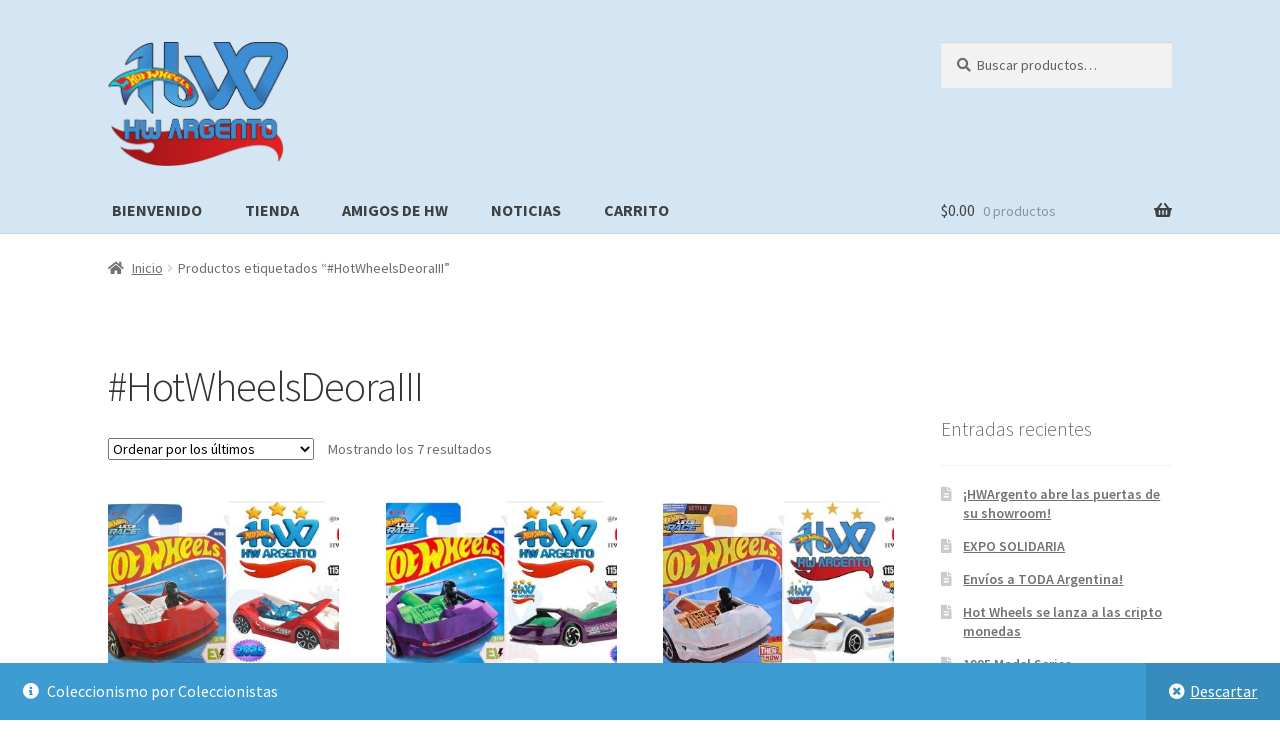

--- FILE ---
content_type: text/html; charset=UTF-8
request_url: https://hwargento.com.ar/etiqueta-producto/hotwheelsdeoraiii/
body_size: 34773
content:
<!doctype html>
<html lang="es">
<head>
<meta charset="UTF-8">
<meta name="viewport" content="width=device-width, initial-scale=1">
<link rel="profile" href="http://gmpg.org/xfn/11">
<link rel="pingback" href="https://hwargento.com.ar/xmlrpc.php">

<meta name='robots' content='index, follow, max-image-preview:large, max-snippet:-1, max-video-preview:-1' />

	<!-- This site is optimized with the Yoast SEO plugin v26.7 - https://yoast.com/wordpress/plugins/seo/ -->
	<title>#HotWheelsDeoraIII archivos - HWArgento</title>
	<link rel="canonical" href="https://hwargento.com.ar/etiqueta-producto/hotwheelsdeoraiii/" />
	<meta property="og:locale" content="es_ES" />
	<meta property="og:type" content="article" />
	<meta property="og:title" content="#HotWheelsDeoraIII archivos - HWArgento" />
	<meta property="og:url" content="https://hwargento.com.ar/etiqueta-producto/hotwheelsdeoraiii/" />
	<meta property="og:site_name" content="HWArgento" />
	<meta name="twitter:card" content="summary_large_image" />
	<meta name="twitter:site" content="@hwargento" />
	<script type="application/ld+json" class="yoast-schema-graph">{"@context":"https://schema.org","@graph":[{"@type":"CollectionPage","@id":"https://hwargento.com.ar/etiqueta-producto/hotwheelsdeoraiii/","url":"https://hwargento.com.ar/etiqueta-producto/hotwheelsdeoraiii/","name":"#HotWheelsDeoraIII archivos - HWArgento","isPartOf":{"@id":"https://hwargento.com.ar/#website"},"primaryImageOfPage":{"@id":"https://hwargento.com.ar/etiqueta-producto/hotwheelsdeoraiii/#primaryimage"},"image":{"@id":"https://hwargento.com.ar/etiqueta-producto/hotwheelsdeoraiii/#primaryimage"},"thumbnailUrl":"https://hwargento.com.ar/wp-content/uploads/2025/05/J5893.jpg","breadcrumb":{"@id":"https://hwargento.com.ar/etiqueta-producto/hotwheelsdeoraiii/#breadcrumb"},"inLanguage":"es"},{"@type":"ImageObject","inLanguage":"es","@id":"https://hwargento.com.ar/etiqueta-producto/hotwheelsdeoraiii/#primaryimage","url":"https://hwargento.com.ar/wp-content/uploads/2025/05/J5893.jpg","contentUrl":"https://hwargento.com.ar/wp-content/uploads/2025/05/J5893.jpg","width":1204,"height":960},{"@type":"BreadcrumbList","@id":"https://hwargento.com.ar/etiqueta-producto/hotwheelsdeoraiii/#breadcrumb","itemListElement":[{"@type":"ListItem","position":1,"name":"Portada","item":"https://hwargento.com.ar/"},{"@type":"ListItem","position":2,"name":"#HotWheelsDeoraIII"}]},{"@type":"WebSite","@id":"https://hwargento.com.ar/#website","url":"https://hwargento.com.ar/","name":"HWArgento","description":"Tienda de HW Argento!!","publisher":{"@id":"https://hwargento.com.ar/#organization"},"potentialAction":[{"@type":"SearchAction","target":{"@type":"EntryPoint","urlTemplate":"https://hwargento.com.ar/?s={search_term_string}"},"query-input":{"@type":"PropertyValueSpecification","valueRequired":true,"valueName":"search_term_string"}}],"inLanguage":"es"},{"@type":"Organization","@id":"https://hwargento.com.ar/#organization","name":"HW Argento","url":"https://hwargento.com.ar/","logo":{"@type":"ImageObject","inLanguage":"es","@id":"https://hwargento.com.ar/#/schema/logo/image/","url":"https://hwargento.com.ar/wp-content/uploads/2026/01/Logo2025-copia.jpg","contentUrl":"https://hwargento.com.ar/wp-content/uploads/2026/01/Logo2025-copia.jpg","width":1024,"height":1024,"caption":"HW Argento"},"image":{"@id":"https://hwargento.com.ar/#/schema/logo/image/"},"sameAs":["https://www.facebook.com/HotWheelsArg","https://x.com/hwargento","https://www.instagram.com/hwargentina/","https://www.youtube.com/channel/UCHFkJRJRKBXrVt35adGhloQ"]}]}</script>
	<!-- / Yoast SEO plugin. -->


<link rel='dns-prefetch' href='//fonts.googleapis.com' />
<link rel='dns-prefetch' href='//www.googletagmanager.com' />
<link rel="alternate" type="application/rss+xml" title="HWArgento &raquo; Feed" href="https://hwargento.com.ar/feed/" />
<link rel="alternate" type="application/rss+xml" title="HWArgento &raquo; Feed de los comentarios" href="https://hwargento.com.ar/comments/feed/" />
<link rel="alternate" type="application/rss+xml" title="HWArgento &raquo; #HotWheelsDeoraIII Etiqueta Feed" href="https://hwargento.com.ar/etiqueta-producto/hotwheelsdeoraiii/feed/" />
<style id='wp-img-auto-sizes-contain-inline-css'>
img:is([sizes=auto i],[sizes^="auto," i]){contain-intrinsic-size:3000px 1500px}
/*# sourceURL=wp-img-auto-sizes-contain-inline-css */
</style>
<style id='wp-emoji-styles-inline-css'>

	img.wp-smiley, img.emoji {
		display: inline !important;
		border: none !important;
		box-shadow: none !important;
		height: 1em !important;
		width: 1em !important;
		margin: 0 0.07em !important;
		vertical-align: -0.1em !important;
		background: none !important;
		padding: 0 !important;
	}
/*# sourceURL=wp-emoji-styles-inline-css */
</style>
<style id='wp-block-library-inline-css'>
:root{--wp-block-synced-color:#7a00df;--wp-block-synced-color--rgb:122,0,223;--wp-bound-block-color:var(--wp-block-synced-color);--wp-editor-canvas-background:#ddd;--wp-admin-theme-color:#007cba;--wp-admin-theme-color--rgb:0,124,186;--wp-admin-theme-color-darker-10:#006ba1;--wp-admin-theme-color-darker-10--rgb:0,107,160.5;--wp-admin-theme-color-darker-20:#005a87;--wp-admin-theme-color-darker-20--rgb:0,90,135;--wp-admin-border-width-focus:2px}@media (min-resolution:192dpi){:root{--wp-admin-border-width-focus:1.5px}}.wp-element-button{cursor:pointer}:root .has-very-light-gray-background-color{background-color:#eee}:root .has-very-dark-gray-background-color{background-color:#313131}:root .has-very-light-gray-color{color:#eee}:root .has-very-dark-gray-color{color:#313131}:root .has-vivid-green-cyan-to-vivid-cyan-blue-gradient-background{background:linear-gradient(135deg,#00d084,#0693e3)}:root .has-purple-crush-gradient-background{background:linear-gradient(135deg,#34e2e4,#4721fb 50%,#ab1dfe)}:root .has-hazy-dawn-gradient-background{background:linear-gradient(135deg,#faaca8,#dad0ec)}:root .has-subdued-olive-gradient-background{background:linear-gradient(135deg,#fafae1,#67a671)}:root .has-atomic-cream-gradient-background{background:linear-gradient(135deg,#fdd79a,#004a59)}:root .has-nightshade-gradient-background{background:linear-gradient(135deg,#330968,#31cdcf)}:root .has-midnight-gradient-background{background:linear-gradient(135deg,#020381,#2874fc)}:root{--wp--preset--font-size--normal:16px;--wp--preset--font-size--huge:42px}.has-regular-font-size{font-size:1em}.has-larger-font-size{font-size:2.625em}.has-normal-font-size{font-size:var(--wp--preset--font-size--normal)}.has-huge-font-size{font-size:var(--wp--preset--font-size--huge)}.has-text-align-center{text-align:center}.has-text-align-left{text-align:left}.has-text-align-right{text-align:right}.has-fit-text{white-space:nowrap!important}#end-resizable-editor-section{display:none}.aligncenter{clear:both}.items-justified-left{justify-content:flex-start}.items-justified-center{justify-content:center}.items-justified-right{justify-content:flex-end}.items-justified-space-between{justify-content:space-between}.screen-reader-text{border:0;clip-path:inset(50%);height:1px;margin:-1px;overflow:hidden;padding:0;position:absolute;width:1px;word-wrap:normal!important}.screen-reader-text:focus{background-color:#ddd;clip-path:none;color:#444;display:block;font-size:1em;height:auto;left:5px;line-height:normal;padding:15px 23px 14px;text-decoration:none;top:5px;width:auto;z-index:100000}html :where(.has-border-color){border-style:solid}html :where([style*=border-top-color]){border-top-style:solid}html :where([style*=border-right-color]){border-right-style:solid}html :where([style*=border-bottom-color]){border-bottom-style:solid}html :where([style*=border-left-color]){border-left-style:solid}html :where([style*=border-width]){border-style:solid}html :where([style*=border-top-width]){border-top-style:solid}html :where([style*=border-right-width]){border-right-style:solid}html :where([style*=border-bottom-width]){border-bottom-style:solid}html :where([style*=border-left-width]){border-left-style:solid}html :where(img[class*=wp-image-]){height:auto;max-width:100%}:where(figure){margin:0 0 1em}html :where(.is-position-sticky){--wp-admin--admin-bar--position-offset:var(--wp-admin--admin-bar--height,0px)}@media screen and (max-width:600px){html :where(.is-position-sticky){--wp-admin--admin-bar--position-offset:0px}}

/*# sourceURL=wp-block-library-inline-css */
</style><link rel='stylesheet' id='wc-blocks-style-css' href='https://hwargento.com.ar/wp-content/plugins/woocommerce/assets/client/blocks/wc-blocks.css?ver=wc-10.4.3' media='all' />
<style id='global-styles-inline-css'>
:root{--wp--preset--aspect-ratio--square: 1;--wp--preset--aspect-ratio--4-3: 4/3;--wp--preset--aspect-ratio--3-4: 3/4;--wp--preset--aspect-ratio--3-2: 3/2;--wp--preset--aspect-ratio--2-3: 2/3;--wp--preset--aspect-ratio--16-9: 16/9;--wp--preset--aspect-ratio--9-16: 9/16;--wp--preset--color--black: #000000;--wp--preset--color--cyan-bluish-gray: #abb8c3;--wp--preset--color--white: #ffffff;--wp--preset--color--pale-pink: #f78da7;--wp--preset--color--vivid-red: #cf2e2e;--wp--preset--color--luminous-vivid-orange: #ff6900;--wp--preset--color--luminous-vivid-amber: #fcb900;--wp--preset--color--light-green-cyan: #7bdcb5;--wp--preset--color--vivid-green-cyan: #00d084;--wp--preset--color--pale-cyan-blue: #8ed1fc;--wp--preset--color--vivid-cyan-blue: #0693e3;--wp--preset--color--vivid-purple: #9b51e0;--wp--preset--gradient--vivid-cyan-blue-to-vivid-purple: linear-gradient(135deg,rgb(6,147,227) 0%,rgb(155,81,224) 100%);--wp--preset--gradient--light-green-cyan-to-vivid-green-cyan: linear-gradient(135deg,rgb(122,220,180) 0%,rgb(0,208,130) 100%);--wp--preset--gradient--luminous-vivid-amber-to-luminous-vivid-orange: linear-gradient(135deg,rgb(252,185,0) 0%,rgb(255,105,0) 100%);--wp--preset--gradient--luminous-vivid-orange-to-vivid-red: linear-gradient(135deg,rgb(255,105,0) 0%,rgb(207,46,46) 100%);--wp--preset--gradient--very-light-gray-to-cyan-bluish-gray: linear-gradient(135deg,rgb(238,238,238) 0%,rgb(169,184,195) 100%);--wp--preset--gradient--cool-to-warm-spectrum: linear-gradient(135deg,rgb(74,234,220) 0%,rgb(151,120,209) 20%,rgb(207,42,186) 40%,rgb(238,44,130) 60%,rgb(251,105,98) 80%,rgb(254,248,76) 100%);--wp--preset--gradient--blush-light-purple: linear-gradient(135deg,rgb(255,206,236) 0%,rgb(152,150,240) 100%);--wp--preset--gradient--blush-bordeaux: linear-gradient(135deg,rgb(254,205,165) 0%,rgb(254,45,45) 50%,rgb(107,0,62) 100%);--wp--preset--gradient--luminous-dusk: linear-gradient(135deg,rgb(255,203,112) 0%,rgb(199,81,192) 50%,rgb(65,88,208) 100%);--wp--preset--gradient--pale-ocean: linear-gradient(135deg,rgb(255,245,203) 0%,rgb(182,227,212) 50%,rgb(51,167,181) 100%);--wp--preset--gradient--electric-grass: linear-gradient(135deg,rgb(202,248,128) 0%,rgb(113,206,126) 100%);--wp--preset--gradient--midnight: linear-gradient(135deg,rgb(2,3,129) 0%,rgb(40,116,252) 100%);--wp--preset--font-size--small: 14px;--wp--preset--font-size--medium: 23px;--wp--preset--font-size--large: 26px;--wp--preset--font-size--x-large: 42px;--wp--preset--font-size--normal: 16px;--wp--preset--font-size--huge: 37px;--wp--preset--spacing--20: 0.44rem;--wp--preset--spacing--30: 0.67rem;--wp--preset--spacing--40: 1rem;--wp--preset--spacing--50: 1.5rem;--wp--preset--spacing--60: 2.25rem;--wp--preset--spacing--70: 3.38rem;--wp--preset--spacing--80: 5.06rem;--wp--preset--shadow--natural: 6px 6px 9px rgba(0, 0, 0, 0.2);--wp--preset--shadow--deep: 12px 12px 50px rgba(0, 0, 0, 0.4);--wp--preset--shadow--sharp: 6px 6px 0px rgba(0, 0, 0, 0.2);--wp--preset--shadow--outlined: 6px 6px 0px -3px rgb(255, 255, 255), 6px 6px rgb(0, 0, 0);--wp--preset--shadow--crisp: 6px 6px 0px rgb(0, 0, 0);}:root :where(.is-layout-flow) > :first-child{margin-block-start: 0;}:root :where(.is-layout-flow) > :last-child{margin-block-end: 0;}:root :where(.is-layout-flow) > *{margin-block-start: 24px;margin-block-end: 0;}:root :where(.is-layout-constrained) > :first-child{margin-block-start: 0;}:root :where(.is-layout-constrained) > :last-child{margin-block-end: 0;}:root :where(.is-layout-constrained) > *{margin-block-start: 24px;margin-block-end: 0;}:root :where(.is-layout-flex){gap: 24px;}:root :where(.is-layout-grid){gap: 24px;}body .is-layout-flex{display: flex;}.is-layout-flex{flex-wrap: wrap;align-items: center;}.is-layout-flex > :is(*, div){margin: 0;}body .is-layout-grid{display: grid;}.is-layout-grid > :is(*, div){margin: 0;}.has-black-color{color: var(--wp--preset--color--black) !important;}.has-cyan-bluish-gray-color{color: var(--wp--preset--color--cyan-bluish-gray) !important;}.has-white-color{color: var(--wp--preset--color--white) !important;}.has-pale-pink-color{color: var(--wp--preset--color--pale-pink) !important;}.has-vivid-red-color{color: var(--wp--preset--color--vivid-red) !important;}.has-luminous-vivid-orange-color{color: var(--wp--preset--color--luminous-vivid-orange) !important;}.has-luminous-vivid-amber-color{color: var(--wp--preset--color--luminous-vivid-amber) !important;}.has-light-green-cyan-color{color: var(--wp--preset--color--light-green-cyan) !important;}.has-vivid-green-cyan-color{color: var(--wp--preset--color--vivid-green-cyan) !important;}.has-pale-cyan-blue-color{color: var(--wp--preset--color--pale-cyan-blue) !important;}.has-vivid-cyan-blue-color{color: var(--wp--preset--color--vivid-cyan-blue) !important;}.has-vivid-purple-color{color: var(--wp--preset--color--vivid-purple) !important;}.has-black-background-color{background-color: var(--wp--preset--color--black) !important;}.has-cyan-bluish-gray-background-color{background-color: var(--wp--preset--color--cyan-bluish-gray) !important;}.has-white-background-color{background-color: var(--wp--preset--color--white) !important;}.has-pale-pink-background-color{background-color: var(--wp--preset--color--pale-pink) !important;}.has-vivid-red-background-color{background-color: var(--wp--preset--color--vivid-red) !important;}.has-luminous-vivid-orange-background-color{background-color: var(--wp--preset--color--luminous-vivid-orange) !important;}.has-luminous-vivid-amber-background-color{background-color: var(--wp--preset--color--luminous-vivid-amber) !important;}.has-light-green-cyan-background-color{background-color: var(--wp--preset--color--light-green-cyan) !important;}.has-vivid-green-cyan-background-color{background-color: var(--wp--preset--color--vivid-green-cyan) !important;}.has-pale-cyan-blue-background-color{background-color: var(--wp--preset--color--pale-cyan-blue) !important;}.has-vivid-cyan-blue-background-color{background-color: var(--wp--preset--color--vivid-cyan-blue) !important;}.has-vivid-purple-background-color{background-color: var(--wp--preset--color--vivid-purple) !important;}.has-black-border-color{border-color: var(--wp--preset--color--black) !important;}.has-cyan-bluish-gray-border-color{border-color: var(--wp--preset--color--cyan-bluish-gray) !important;}.has-white-border-color{border-color: var(--wp--preset--color--white) !important;}.has-pale-pink-border-color{border-color: var(--wp--preset--color--pale-pink) !important;}.has-vivid-red-border-color{border-color: var(--wp--preset--color--vivid-red) !important;}.has-luminous-vivid-orange-border-color{border-color: var(--wp--preset--color--luminous-vivid-orange) !important;}.has-luminous-vivid-amber-border-color{border-color: var(--wp--preset--color--luminous-vivid-amber) !important;}.has-light-green-cyan-border-color{border-color: var(--wp--preset--color--light-green-cyan) !important;}.has-vivid-green-cyan-border-color{border-color: var(--wp--preset--color--vivid-green-cyan) !important;}.has-pale-cyan-blue-border-color{border-color: var(--wp--preset--color--pale-cyan-blue) !important;}.has-vivid-cyan-blue-border-color{border-color: var(--wp--preset--color--vivid-cyan-blue) !important;}.has-vivid-purple-border-color{border-color: var(--wp--preset--color--vivid-purple) !important;}.has-vivid-cyan-blue-to-vivid-purple-gradient-background{background: var(--wp--preset--gradient--vivid-cyan-blue-to-vivid-purple) !important;}.has-light-green-cyan-to-vivid-green-cyan-gradient-background{background: var(--wp--preset--gradient--light-green-cyan-to-vivid-green-cyan) !important;}.has-luminous-vivid-amber-to-luminous-vivid-orange-gradient-background{background: var(--wp--preset--gradient--luminous-vivid-amber-to-luminous-vivid-orange) !important;}.has-luminous-vivid-orange-to-vivid-red-gradient-background{background: var(--wp--preset--gradient--luminous-vivid-orange-to-vivid-red) !important;}.has-very-light-gray-to-cyan-bluish-gray-gradient-background{background: var(--wp--preset--gradient--very-light-gray-to-cyan-bluish-gray) !important;}.has-cool-to-warm-spectrum-gradient-background{background: var(--wp--preset--gradient--cool-to-warm-spectrum) !important;}.has-blush-light-purple-gradient-background{background: var(--wp--preset--gradient--blush-light-purple) !important;}.has-blush-bordeaux-gradient-background{background: var(--wp--preset--gradient--blush-bordeaux) !important;}.has-luminous-dusk-gradient-background{background: var(--wp--preset--gradient--luminous-dusk) !important;}.has-pale-ocean-gradient-background{background: var(--wp--preset--gradient--pale-ocean) !important;}.has-electric-grass-gradient-background{background: var(--wp--preset--gradient--electric-grass) !important;}.has-midnight-gradient-background{background: var(--wp--preset--gradient--midnight) !important;}.has-small-font-size{font-size: var(--wp--preset--font-size--small) !important;}.has-medium-font-size{font-size: var(--wp--preset--font-size--medium) !important;}.has-large-font-size{font-size: var(--wp--preset--font-size--large) !important;}.has-x-large-font-size{font-size: var(--wp--preset--font-size--x-large) !important;}
/*# sourceURL=global-styles-inline-css */
</style>

<style id='classic-theme-styles-inline-css'>
/*! This file is auto-generated */
.wp-block-button__link{color:#fff;background-color:#32373c;border-radius:9999px;box-shadow:none;text-decoration:none;padding:calc(.667em + 2px) calc(1.333em + 2px);font-size:1.125em}.wp-block-file__button{background:#32373c;color:#fff;text-decoration:none}
/*# sourceURL=/wp-includes/css/classic-themes.min.css */
</style>
<link rel='stylesheet' id='storefront-gutenberg-blocks-css' href='https://hwargento.com.ar/wp-content/themes/storefront/assets/css/base/gutenberg-blocks.css?ver=4.6.0' media='all' />
<style id='storefront-gutenberg-blocks-inline-css'>

				.wp-block-button__link:not(.has-text-color) {
					color: #ffffff;
				}

				.wp-block-button__link:not(.has-text-color):hover,
				.wp-block-button__link:not(.has-text-color):focus,
				.wp-block-button__link:not(.has-text-color):active {
					color: #ffffff;
				}

				.wp-block-button__link:not(.has-background) {
					background-color: #3a8db5;
				}

				.wp-block-button__link:not(.has-background):hover,
				.wp-block-button__link:not(.has-background):focus,
				.wp-block-button__link:not(.has-background):active {
					border-color: #21749c;
					background-color: #21749c;
				}

				.wc-block-grid__products .wc-block-grid__product .wp-block-button__link {
					background-color: #3a8db5;
					border-color: #3a8db5;
					color: #ffffff;
				}

				.wp-block-quote footer,
				.wp-block-quote cite,
				.wp-block-quote__citation {
					color: #6d6d6d;
				}

				.wp-block-pullquote cite,
				.wp-block-pullquote footer,
				.wp-block-pullquote__citation {
					color: #6d6d6d;
				}

				.wp-block-image figcaption {
					color: #6d6d6d;
				}

				.wp-block-separator.is-style-dots::before {
					color: #333333;
				}

				.wp-block-file a.wp-block-file__button {
					color: #ffffff;
					background-color: #3a8db5;
					border-color: #3a8db5;
				}

				.wp-block-file a.wp-block-file__button:hover,
				.wp-block-file a.wp-block-file__button:focus,
				.wp-block-file a.wp-block-file__button:active {
					color: #ffffff;
					background-color: #21749c;
				}

				.wp-block-code,
				.wp-block-preformatted pre {
					color: #6d6d6d;
				}

				.wp-block-table:not( .has-background ):not( .is-style-stripes ) tbody tr:nth-child(2n) td {
					background-color: #fdfdfd;
				}

				.wp-block-cover .wp-block-cover__inner-container h1:not(.has-text-color),
				.wp-block-cover .wp-block-cover__inner-container h2:not(.has-text-color),
				.wp-block-cover .wp-block-cover__inner-container h3:not(.has-text-color),
				.wp-block-cover .wp-block-cover__inner-container h4:not(.has-text-color),
				.wp-block-cover .wp-block-cover__inner-container h5:not(.has-text-color),
				.wp-block-cover .wp-block-cover__inner-container h6:not(.has-text-color) {
					color: #000000;
				}

				.wc-block-components-price-slider__range-input-progress,
				.rtl .wc-block-components-price-slider__range-input-progress {
					--range-color: #7f54b3;
				}

				/* Target only IE11 */
				@media all and (-ms-high-contrast: none), (-ms-high-contrast: active) {
					.wc-block-components-price-slider__range-input-progress {
						background: #7f54b3;
					}
				}

				.wc-block-components-button:not(.is-link) {
					background-color: #c51c1e;
					color: #ffffff;
				}

				.wc-block-components-button:not(.is-link):hover,
				.wc-block-components-button:not(.is-link):focus,
				.wc-block-components-button:not(.is-link):active {
					background-color: #ac0305;
					color: #ffffff;
				}

				.wc-block-components-button:not(.is-link):disabled {
					background-color: #c51c1e;
					color: #ffffff;
				}

				.wc-block-cart__submit-container {
					background-color: #ffffff;
				}

				.wc-block-cart__submit-container::before {
					color: rgba(220,220,220,0.5);
				}

				.wc-block-components-order-summary-item__quantity {
					background-color: #ffffff;
					border-color: #6d6d6d;
					box-shadow: 0 0 0 2px #ffffff;
					color: #6d6d6d;
				}
			
/*# sourceURL=storefront-gutenberg-blocks-inline-css */
</style>
<style id='woocommerce-inline-inline-css'>
.woocommerce form .form-row .required { visibility: visible; }
/*# sourceURL=woocommerce-inline-inline-css */
</style>
<link rel='stylesheet' id='storefront-style-css' href='https://hwargento.com.ar/wp-content/themes/storefront/style.css?ver=4.6.0' media='all' />
<style id='storefront-style-inline-css'>

			.main-navigation ul li a,
			.site-title a,
			ul.menu li a,
			.site-branding h1 a,
			button.menu-toggle,
			button.menu-toggle:hover,
			.handheld-navigation .dropdown-toggle {
				color: #404040;
			}

			button.menu-toggle,
			button.menu-toggle:hover {
				border-color: #404040;
			}

			.main-navigation ul li a:hover,
			.main-navigation ul li:hover > a,
			.site-title a:hover,
			.site-header ul.menu li.current-menu-item > a {
				color: #818181;
			}

			table:not( .has-background ) th {
				background-color: #f8f8f8;
			}

			table:not( .has-background ) tbody td {
				background-color: #fdfdfd;
			}

			table:not( .has-background ) tbody tr:nth-child(2n) td,
			fieldset,
			fieldset legend {
				background-color: #fbfbfb;
			}

			.site-header,
			.secondary-navigation ul ul,
			.main-navigation ul.menu > li.menu-item-has-children:after,
			.secondary-navigation ul.menu ul,
			.storefront-handheld-footer-bar,
			.storefront-handheld-footer-bar ul li > a,
			.storefront-handheld-footer-bar ul li.search .site-search,
			button.menu-toggle,
			button.menu-toggle:hover {
				background-color: #d4e6f4;
			}

			p.site-description,
			.site-header,
			.storefront-handheld-footer-bar {
				color: #404040;
			}

			button.menu-toggle:after,
			button.menu-toggle:before,
			button.menu-toggle span:before {
				background-color: #404040;
			}

			h1, h2, h3, h4, h5, h6, .wc-block-grid__product-title {
				color: #333333;
			}

			.widget h1 {
				border-bottom-color: #333333;
			}

			body,
			.secondary-navigation a {
				color: #6d6d6d;
			}

			.widget-area .widget a,
			.hentry .entry-header .posted-on a,
			.hentry .entry-header .post-author a,
			.hentry .entry-header .post-comments a,
			.hentry .entry-header .byline a {
				color: #727272;
			}

			a {
				color: #7f54b3;
			}

			a:focus,
			button:focus,
			.button.alt:focus,
			input:focus,
			textarea:focus,
			input[type="button"]:focus,
			input[type="reset"]:focus,
			input[type="submit"]:focus,
			input[type="email"]:focus,
			input[type="tel"]:focus,
			input[type="url"]:focus,
			input[type="password"]:focus,
			input[type="search"]:focus {
				outline-color: #7f54b3;
			}

			button, input[type="button"], input[type="reset"], input[type="submit"], .button, .widget a.button {
				background-color: #3a8db5;
				border-color: #3a8db5;
				color: #ffffff;
			}

			button:hover, input[type="button"]:hover, input[type="reset"]:hover, input[type="submit"]:hover, .button:hover, .widget a.button:hover {
				background-color: #21749c;
				border-color: #21749c;
				color: #ffffff;
			}

			button.alt, input[type="button"].alt, input[type="reset"].alt, input[type="submit"].alt, .button.alt, .widget-area .widget a.button.alt {
				background-color: #c51c1e;
				border-color: #c51c1e;
				color: #ffffff;
			}

			button.alt:hover, input[type="button"].alt:hover, input[type="reset"].alt:hover, input[type="submit"].alt:hover, .button.alt:hover, .widget-area .widget a.button.alt:hover {
				background-color: #ac0305;
				border-color: #ac0305;
				color: #ffffff;
			}

			.pagination .page-numbers li .page-numbers.current {
				background-color: #e6e6e6;
				color: #636363;
			}

			#comments .comment-list .comment-content .comment-text {
				background-color: #f8f8f8;
			}

			.site-footer {
				background-color: #f0f0f0;
				color: #6d6d6d;
			}

			.site-footer a:not(.button):not(.components-button) {
				color: #333333;
			}

			.site-footer .storefront-handheld-footer-bar a:not(.button):not(.components-button) {
				color: #404040;
			}

			.site-footer h1, .site-footer h2, .site-footer h3, .site-footer h4, .site-footer h5, .site-footer h6, .site-footer .widget .widget-title, .site-footer .widget .widgettitle {
				color: #333333;
			}

			.page-template-template-homepage.has-post-thumbnail .type-page.has-post-thumbnail .entry-title {
				color: #000000;
			}

			.page-template-template-homepage.has-post-thumbnail .type-page.has-post-thumbnail .entry-content {
				color: #000000;
			}

			@media screen and ( min-width: 768px ) {
				.secondary-navigation ul.menu a:hover {
					color: #595959;
				}

				.secondary-navigation ul.menu a {
					color: #404040;
				}

				.main-navigation ul.menu ul.sub-menu,
				.main-navigation ul.nav-menu ul.children {
					background-color: #c5d7e5;
				}

				.site-header {
					border-bottom-color: #c5d7e5;
				}
			}
/*# sourceURL=storefront-style-inline-css */
</style>
<link rel='stylesheet' id='storefront-icons-css' href='https://hwargento.com.ar/wp-content/themes/storefront/assets/css/base/icons.css?ver=4.6.0' media='all' />
<link rel='stylesheet' id='storefront-fonts-css' href='https://fonts.googleapis.com/css?family=Source+Sans+Pro%3A400%2C300%2C300italic%2C400italic%2C600%2C700%2C900&#038;subset=latin%2Clatin-ext&#038;ver=4.6.0' media='all' />
<link rel='stylesheet' id='storefront-woocommerce-style-css' href='https://hwargento.com.ar/wp-content/themes/storefront/assets/css/woocommerce/woocommerce.css?ver=4.6.0' media='all' />
<style id='storefront-woocommerce-style-inline-css'>
@font-face {
				font-family: star;
				src: url(https://hwargento.com.ar/wp-content/plugins/woocommerce/assets/fonts/star.eot);
				src:
					url(https://hwargento.com.ar/wp-content/plugins/woocommerce/assets/fonts/star.eot?#iefix) format("embedded-opentype"),
					url(https://hwargento.com.ar/wp-content/plugins/woocommerce/assets/fonts/star.woff) format("woff"),
					url(https://hwargento.com.ar/wp-content/plugins/woocommerce/assets/fonts/star.ttf) format("truetype"),
					url(https://hwargento.com.ar/wp-content/plugins/woocommerce/assets/fonts/star.svg#star) format("svg");
				font-weight: 400;
				font-style: normal;
			}
			@font-face {
				font-family: WooCommerce;
				src: url(https://hwargento.com.ar/wp-content/plugins/woocommerce/assets/fonts/WooCommerce.eot);
				src:
					url(https://hwargento.com.ar/wp-content/plugins/woocommerce/assets/fonts/WooCommerce.eot?#iefix) format("embedded-opentype"),
					url(https://hwargento.com.ar/wp-content/plugins/woocommerce/assets/fonts/WooCommerce.woff) format("woff"),
					url(https://hwargento.com.ar/wp-content/plugins/woocommerce/assets/fonts/WooCommerce.ttf) format("truetype"),
					url(https://hwargento.com.ar/wp-content/plugins/woocommerce/assets/fonts/WooCommerce.svg#WooCommerce) format("svg");
				font-weight: 400;
				font-style: normal;
			}

			a.cart-contents,
			.site-header-cart .widget_shopping_cart a {
				color: #404040;
			}

			a.cart-contents:hover,
			.site-header-cart .widget_shopping_cart a:hover,
			.site-header-cart:hover > li > a {
				color: #818181;
			}

			table.cart td.product-remove,
			table.cart td.actions {
				border-top-color: #ffffff;
			}

			.storefront-handheld-footer-bar ul li.cart .count {
				background-color: #404040;
				color: #d4e6f4;
				border-color: #d4e6f4;
			}

			.woocommerce-tabs ul.tabs li.active a,
			ul.products li.product .price,
			.onsale,
			.wc-block-grid__product-onsale,
			.widget_search form:before,
			.widget_product_search form:before {
				color: #6d6d6d;
			}

			.woocommerce-breadcrumb a,
			a.woocommerce-review-link,
			.product_meta a {
				color: #727272;
			}

			.wc-block-grid__product-onsale,
			.onsale {
				border-color: #6d6d6d;
			}

			.star-rating span:before,
			.quantity .plus, .quantity .minus,
			p.stars a:hover:after,
			p.stars a:after,
			.star-rating span:before,
			#payment .payment_methods li input[type=radio]:first-child:checked+label:before {
				color: #7f54b3;
			}

			.widget_price_filter .ui-slider .ui-slider-range,
			.widget_price_filter .ui-slider .ui-slider-handle {
				background-color: #7f54b3;
			}

			.order_details {
				background-color: #f8f8f8;
			}

			.order_details > li {
				border-bottom: 1px dotted #e3e3e3;
			}

			.order_details:before,
			.order_details:after {
				background: -webkit-linear-gradient(transparent 0,transparent 0),-webkit-linear-gradient(135deg,#f8f8f8 33.33%,transparent 33.33%),-webkit-linear-gradient(45deg,#f8f8f8 33.33%,transparent 33.33%)
			}

			#order_review {
				background-color: #ffffff;
			}

			#payment .payment_methods > li .payment_box,
			#payment .place-order {
				background-color: #fafafa;
			}

			#payment .payment_methods > li:not(.woocommerce-notice) {
				background-color: #f5f5f5;
			}

			#payment .payment_methods > li:not(.woocommerce-notice):hover {
				background-color: #f0f0f0;
			}

			.woocommerce-pagination .page-numbers li .page-numbers.current {
				background-color: #e6e6e6;
				color: #636363;
			}

			.wc-block-grid__product-onsale,
			.onsale,
			.woocommerce-pagination .page-numbers li .page-numbers:not(.current) {
				color: #6d6d6d;
			}

			p.stars a:before,
			p.stars a:hover~a:before,
			p.stars.selected a.active~a:before {
				color: #6d6d6d;
			}

			p.stars.selected a.active:before,
			p.stars:hover a:before,
			p.stars.selected a:not(.active):before,
			p.stars.selected a.active:before {
				color: #7f54b3;
			}

			.single-product div.product .woocommerce-product-gallery .woocommerce-product-gallery__trigger {
				background-color: #3a8db5;
				color: #ffffff;
			}

			.single-product div.product .woocommerce-product-gallery .woocommerce-product-gallery__trigger:hover {
				background-color: #21749c;
				border-color: #21749c;
				color: #ffffff;
			}

			.button.added_to_cart:focus,
			.button.wc-forward:focus {
				outline-color: #7f54b3;
			}

			.added_to_cart,
			.site-header-cart .widget_shopping_cart a.button,
			.wc-block-grid__products .wc-block-grid__product .wp-block-button__link {
				background-color: #3a8db5;
				border-color: #3a8db5;
				color: #ffffff;
			}

			.added_to_cart:hover,
			.site-header-cart .widget_shopping_cart a.button:hover,
			.wc-block-grid__products .wc-block-grid__product .wp-block-button__link:hover {
				background-color: #21749c;
				border-color: #21749c;
				color: #ffffff;
			}

			.added_to_cart.alt, .added_to_cart, .widget a.button.checkout {
				background-color: #c51c1e;
				border-color: #c51c1e;
				color: #ffffff;
			}

			.added_to_cart.alt:hover, .added_to_cart:hover, .widget a.button.checkout:hover {
				background-color: #ac0305;
				border-color: #ac0305;
				color: #ffffff;
			}

			.button.loading {
				color: #3a8db5;
			}

			.button.loading:hover {
				background-color: #3a8db5;
			}

			.button.loading:after {
				color: #ffffff;
			}

			@media screen and ( min-width: 768px ) {
				.site-header-cart .widget_shopping_cart,
				.site-header .product_list_widget li .quantity {
					color: #404040;
				}

				.site-header-cart .widget_shopping_cart .buttons,
				.site-header-cart .widget_shopping_cart .total {
					background-color: #cadcea;
				}

				.site-header-cart .widget_shopping_cart {
					background-color: #c5d7e5;
				}
			}
				.storefront-product-pagination a {
					color: #6d6d6d;
					background-color: #ffffff;
				}
				.storefront-sticky-add-to-cart {
					color: #6d6d6d;
					background-color: #ffffff;
				}

				.storefront-sticky-add-to-cart a:not(.button) {
					color: #404040;
				}
/*# sourceURL=storefront-woocommerce-style-inline-css */
</style>
<link rel='stylesheet' id='storefront-woocommerce-brands-style-css' href='https://hwargento.com.ar/wp-content/themes/storefront/assets/css/woocommerce/extensions/brands.css?ver=4.6.0' media='all' />
<script src="https://hwargento.com.ar/wp-includes/js/jquery/jquery.min.js?ver=3.7.1" id="jquery-core-js"></script>
<script src="https://hwargento.com.ar/wp-includes/js/jquery/jquery-migrate.min.js?ver=3.4.1" id="jquery-migrate-js"></script>
<script src="https://hwargento.com.ar/wp-content/plugins/woocommerce/assets/js/jquery-blockui/jquery.blockUI.min.js?ver=2.7.0-wc.10.4.3" id="wc-jquery-blockui-js" defer data-wp-strategy="defer"></script>
<script id="wc-add-to-cart-js-extra">
var wc_add_to_cart_params = {"ajax_url":"/wp-admin/admin-ajax.php","wc_ajax_url":"/?wc-ajax=%%endpoint%%","i18n_view_cart":"Ver carrito","cart_url":"https://hwargento.com.ar/carrito/","is_cart":"","cart_redirect_after_add":"no"};
//# sourceURL=wc-add-to-cart-js-extra
</script>
<script src="https://hwargento.com.ar/wp-content/plugins/woocommerce/assets/js/frontend/add-to-cart.min.js?ver=10.4.3" id="wc-add-to-cart-js" defer data-wp-strategy="defer"></script>
<script src="https://hwargento.com.ar/wp-content/plugins/woocommerce/assets/js/js-cookie/js.cookie.min.js?ver=2.1.4-wc.10.4.3" id="wc-js-cookie-js" defer data-wp-strategy="defer"></script>
<script id="woocommerce-js-extra">
var woocommerce_params = {"ajax_url":"/wp-admin/admin-ajax.php","wc_ajax_url":"/?wc-ajax=%%endpoint%%","i18n_password_show":"Mostrar contrase\u00f1a","i18n_password_hide":"Ocultar contrase\u00f1a"};
//# sourceURL=woocommerce-js-extra
</script>
<script src="https://hwargento.com.ar/wp-content/plugins/woocommerce/assets/js/frontend/woocommerce.min.js?ver=10.4.3" id="woocommerce-js" defer data-wp-strategy="defer"></script>
<script id="wc-cart-fragments-js-extra">
var wc_cart_fragments_params = {"ajax_url":"/wp-admin/admin-ajax.php","wc_ajax_url":"/?wc-ajax=%%endpoint%%","cart_hash_key":"wc_cart_hash_07a9bfedc671765a9b6a10c9018db7c0","fragment_name":"wc_fragments_07a9bfedc671765a9b6a10c9018db7c0","request_timeout":"5000"};
//# sourceURL=wc-cart-fragments-js-extra
</script>
<script src="https://hwargento.com.ar/wp-content/plugins/woocommerce/assets/js/frontend/cart-fragments.min.js?ver=10.4.3" id="wc-cart-fragments-js" defer data-wp-strategy="defer"></script>
<link rel="https://api.w.org/" href="https://hwargento.com.ar/wp-json/" /><link rel="alternate" title="JSON" type="application/json" href="https://hwargento.com.ar/wp-json/wp/v2/product_tag/109" /><link rel="EditURI" type="application/rsd+xml" title="RSD" href="https://hwargento.com.ar/xmlrpc.php?rsd" />
<meta name="generator" content="WordPress 6.9" />
<meta name="generator" content="WooCommerce 10.4.3" />
<meta name="generator" content="Site Kit by Google 1.168.0" />	<noscript><style>.woocommerce-product-gallery{ opacity: 1 !important; }</style></noscript>
	
<!-- Metaetiquetas de Google AdSense añadidas por Site Kit -->
<meta name="google-adsense-platform-account" content="ca-host-pub-2644536267352236">
<meta name="google-adsense-platform-domain" content="sitekit.withgoogle.com">
<!-- Acabar con las metaetiquetas de Google AdSense añadidas por Site Kit -->
<link rel="icon" href="https://hwargento.com.ar/wp-content/uploads/2021/01/cropped-HWA-Logo2-32x32.png" sizes="32x32" />
<link rel="icon" href="https://hwargento.com.ar/wp-content/uploads/2021/01/cropped-HWA-Logo2-192x192.png" sizes="192x192" />
<link rel="apple-touch-icon" href="https://hwargento.com.ar/wp-content/uploads/2021/01/cropped-HWA-Logo2-180x180.png" />
<meta name="msapplication-TileImage" content="https://hwargento.com.ar/wp-content/uploads/2021/01/cropped-HWA-Logo2-270x270.png" />
		<style id="wp-custom-css">
			.custom-logo {
	width: 180px !important;
}

#menu-principal {
	font-weight:bold;
	text-transform: uppercase;
}
#menu-principal a {
	margin:0;
	padding:10px 20px;
}

#menu-principal a:hover {
	background-color:#3a8ed5;
	color: #fff
}

.cart-contents {
	padding: 10px 0!important;
}		</style>
		<link rel='stylesheet' id='select2-css' href='https://hwargento.com.ar/wp-content/plugins/woocommerce/assets/css/select2.css?ver=10.4.3' media='all' />
</head>

<body class="archive tax-product_tag term-hotwheelsdeoraiii term-109 wp-custom-logo wp-embed-responsive wp-theme-storefront theme-storefront woocommerce woocommerce-page woocommerce-demo-store woocommerce-no-js storefront-align-wide right-sidebar woocommerce-active">

<p role="complementary" aria-label="Aviso en la tienda" class="woocommerce-store-notice demo_store" data-notice-id="bb0fc29fa155a747bf24e94366b13177" style="display:none;">Coleccionismo por Coleccionistas <a role="button" href="#" class="woocommerce-store-notice__dismiss-link">Descartar</a></p>

<div id="page" class="hfeed site">
	
	<header id="masthead" class="site-header" role="banner" style="">

		<div class="col-full">		<a class="skip-link screen-reader-text" href="#site-navigation">Ir a la navegación</a>
		<a class="skip-link screen-reader-text" href="#content">Ir al contenido</a>
				<div class="site-branding">
			<a href="https://hwargento.com.ar/" class="custom-logo-link" rel="home"><img width="731" height="503" src="https://hwargento.com.ar/wp-content/uploads/2024/10/cropped-HWA-Logo-1.png" class="custom-logo" alt="HWArgento" decoding="async" fetchpriority="high" srcset="https://hwargento.com.ar/wp-content/uploads/2024/10/cropped-HWA-Logo-1.png 731w, https://hwargento.com.ar/wp-content/uploads/2024/10/cropped-HWA-Logo-1-416x286.png 416w" sizes="(max-width: 731px) 100vw, 731px" /></a>		</div>
					<div class="site-search">
				<div class="widget woocommerce widget_product_search"><form role="search" method="get" class="woocommerce-product-search" action="https://hwargento.com.ar/">
	<label class="screen-reader-text" for="woocommerce-product-search-field-0">Buscar por:</label>
	<input type="search" id="woocommerce-product-search-field-0" class="search-field" placeholder="Buscar productos&hellip;" value="" name="s" />
	<button type="submit" value="Buscar" class="">Buscar</button>
	<input type="hidden" name="post_type" value="product" />
</form>
</div>			</div>
			</div><div class="storefront-primary-navigation"><div class="col-full">		<nav id="site-navigation" class="main-navigation" role="navigation" aria-label="Navegación principal">
		<button id="site-navigation-menu-toggle" class="menu-toggle" aria-controls="site-navigation" aria-expanded="false"><span>Menú</span></button>
			<div class="primary-navigation"><ul id="menu-principal" class="menu"><li id="menu-item-11243" class="menu-item menu-item-type-post_type menu-item-object-page menu-item-home menu-item-11243"><a href="https://hwargento.com.ar/">Bienvenido</a></li>
<li id="menu-item-41" class="menu-item menu-item-type-post_type menu-item-object-page menu-item-41"><a href="https://hwargento.com.ar/tienda/">Tienda</a></li>
<li id="menu-item-5772" class="menu-item menu-item-type-post_type menu-item-object-page menu-item-5772"><a href="https://hwargento.com.ar/amigos-de-hw/">Amigos de HW</a></li>
<li id="menu-item-42" class="menu-item menu-item-type-post_type menu-item-object-page menu-item-42"><a href="https://hwargento.com.ar/noticias/">Noticias</a></li>
<li id="menu-item-43" class="menu-item menu-item-type-post_type menu-item-object-page menu-item-43"><a href="https://hwargento.com.ar/carrito/">Carrito</a></li>
</ul></div><div class="menu"><ul>
<li ><a href="https://hwargento.com.ar/">Inicio</a></li><li class="page_item page-item-5699"><a href="https://hwargento.com.ar/amigos-de-hw/">Amigos de HW</a></li>
<li class="page_item page-item-7"><a href="https://hwargento.com.ar/carrito/">Carrito</a></li>
<li class="page_item page-item-8"><a href="https://hwargento.com.ar/finalizar-compra/">Finalizar compra</a></li>
<li class="page_item page-item-9"><a href="https://hwargento.com.ar/mi-cuenta/">Mi cuenta</a></li>
<li class="page_item page-item-2 "><a href="https://hwargento.com.ar/noticias/">Noticias</a></li>
<li class="page_item page-item-412"><a href="https://hwargento.com.ar/pagina-de-inicio/">Página de inicio</a></li>
<li class="page_item page-item-6 current_page_parent"><a href="https://hwargento.com.ar/tienda/">Tienda</a></li>
</ul></div>
		</nav><!-- #site-navigation -->
				<ul id="site-header-cart" class="site-header-cart menu">
			<li class="">
							<a class="cart-contents" href="https://hwargento.com.ar/carrito/" title="Ver tu carrito de compra">
								<span class="woocommerce-Price-amount amount"><span class="woocommerce-Price-currencySymbol">&#036;</span>0.00</span> <span class="count">0 productos</span>
			</a>
					</li>
			<li>
				<div class="widget woocommerce widget_shopping_cart"><div class="widget_shopping_cart_content"></div></div>			</li>
		</ul>
			</div></div>
	</header><!-- #masthead -->

	<div class="storefront-breadcrumb"><div class="col-full"><nav class="woocommerce-breadcrumb" aria-label="migas de pan"><a href="https://hwargento.com.ar">Inicio</a><span class="breadcrumb-separator"> / </span>Productos etiquetados &ldquo;#HotWheelsDeoraIII&rdquo;</nav></div></div>
	<div id="content" class="site-content" tabindex="-1">
		<div class="col-full">

		<div class="woocommerce"></div>		<div id="primary" class="content-area">
			<main id="main" class="site-main" role="main">
		<header class="woocommerce-products-header">
			<h1 class="woocommerce-products-header__title page-title">#HotWheelsDeoraIII</h1>
	
	</header>
<div class="storefront-sorting"><div class="woocommerce-notices-wrapper"></div><form class="woocommerce-ordering" method="get">
		<select
		name="orderby"
		class="orderby"
					aria-label="Pedido de la tienda"
			>
					<option value="popularity" >Ordenar por popularidad</option>
					<option value="rating" >Ordenar por puntuación media</option>
					<option value="date"  selected='selected'>Ordenar por los últimos</option>
					<option value="price" >Ordenar por precio: bajo a alto</option>
					<option value="price-desc" >Ordenar por precio: alto a bajo</option>
			</select>
	<input type="hidden" name="paged" value="1" />
	</form>
<p class="woocommerce-result-count" role="alert" aria-relevant="all" data-is-sorted-by="true">
	Mostrando los 7 resultados<span class="screen-reader-text">Ordenado por los últimos</span></p>
</div><ul class="products columns-3">
<li class="product type-product post-15366 status-publish first instock product_cat-5689 product_cat-descapotables product_cat-marca-hot-wheels product_cat-hw-ev product_cat-mark-jones product_cat-otras product_cat-rojo product_tag-deoraiii product_tag-hotwheels2025 product_tag-hotwheelsdeoraiii product_tag-hotwheelshotwheels product_tag-hotwheelshwev has-post-thumbnail shipping-taxable purchasable product-type-simple">
	<a href="https://hwargento.com.ar/producto/deora-iii-2025-2/" class="woocommerce-LoopProduct-link woocommerce-loop-product__link"><img width="324" height="324" src="https://hwargento.com.ar/wp-content/uploads/2025/05/J5893-324x324.jpg" class="attachment-woocommerce_thumbnail size-woocommerce_thumbnail" alt="Deora III - 2025" decoding="async" srcset="https://hwargento.com.ar/wp-content/uploads/2025/05/J5893-324x324.jpg 324w, https://hwargento.com.ar/wp-content/uploads/2025/05/J5893-150x150.jpg 150w, https://hwargento.com.ar/wp-content/uploads/2025/05/J5893-100x100.jpg 100w" sizes="(max-width: 324px) 100vw, 324px" /><h2 class="woocommerce-loop-product__title">Deora III &#8211; 2025</h2>
	<span class="price"><span class="woocommerce-Price-amount amount"><bdi><span class="woocommerce-Price-currencySymbol">&#36;</span>7,199.00</bdi></span></span>
</a><a href="/etiqueta-producto/hotwheelsdeoraiii/?add-to-cart=15366" aria-describedby="woocommerce_loop_add_to_cart_link_describedby_15366" data-quantity="1" class="button product_type_simple add_to_cart_button ajax_add_to_cart" data-product_id="15366" data-product_sku="J5893" aria-label="Añadir al carrito: &ldquo;Deora III - 2025&rdquo;" rel="nofollow" data-success_message="«Deora III - 2025» se ha añadido a tu carrito" role="button">Añadir al carrito</a>	<span id="woocommerce_loop_add_to_cart_link_describedby_15366" class="screen-reader-text">
			</span>
</li>
<li class="product type-product post-15304 status-publish instock product_cat-5689 product_cat-de-carreras product_cat-descapotables product_cat-marca-hot-wheels product_cat-mark-jones product_cat-then-and-now product_cat-violeta product_tag-deoraiii product_tag-hotwheels2025 product_tag-hotwheelsdeoraiii product_tag-hotwheelshotwheels product_tag-hotwheelsthenandnow has-post-thumbnail shipping-taxable purchasable product-type-simple">
	<a href="https://hwargento.com.ar/producto/deora-iii-2025/" class="woocommerce-LoopProduct-link woocommerce-loop-product__link"><img width="324" height="324" src="https://hwargento.com.ar/wp-content/uploads/2025/05/J5859-324x324.jpg" class="attachment-woocommerce_thumbnail size-woocommerce_thumbnail" alt="Deora III - 2025" decoding="async" srcset="https://hwargento.com.ar/wp-content/uploads/2025/05/J5859-324x324.jpg 324w, https://hwargento.com.ar/wp-content/uploads/2025/05/J5859-150x150.jpg 150w, https://hwargento.com.ar/wp-content/uploads/2025/05/J5859-100x100.jpg 100w" sizes="(max-width: 324px) 100vw, 324px" /><h2 class="woocommerce-loop-product__title">Deora III &#8211; 2025</h2>
	<span class="price"><span class="woocommerce-Price-amount amount"><bdi><span class="woocommerce-Price-currencySymbol">&#36;</span>7,199.00</bdi></span></span>
</a><a href="/etiqueta-producto/hotwheelsdeoraiii/?add-to-cart=15304" aria-describedby="woocommerce_loop_add_to_cart_link_describedby_15304" data-quantity="1" class="button product_type_simple add_to_cart_button ajax_add_to_cart" data-product_id="15304" data-product_sku="J5859" aria-label="Añadir al carrito: &ldquo;Deora III - 2025&rdquo;" rel="nofollow" data-success_message="«Deora III - 2025» se ha añadido a tu carrito" role="button">Añadir al carrito</a>	<span id="woocommerce_loop_add_to_cart_link_describedby_15304" class="screen-reader-text">
			</span>
</li>
<li class="product type-product post-11800 status-publish last instock product_cat-5272 product_cat-color-blanco product_cat-descapotables product_cat-marca-hot-wheels product_cat-mark-jones product_cat-otras product_cat-then-and-now product_tag-deoraiii product_tag-hotwheels2024 product_tag-hotwheelsdeoraiii product_tag-hotwheelshotwheels product_tag-hotwheelsthenandnow has-post-thumbnail shipping-taxable purchasable product-type-simple">
	<a href="https://hwargento.com.ar/producto/deora-iii-2024/" class="woocommerce-LoopProduct-link woocommerce-loop-product__link"><img width="324" height="324" src="https://hwargento.com.ar/wp-content/uploads/2025/02/J5438-324x324.jpg" class="attachment-woocommerce_thumbnail size-woocommerce_thumbnail" alt="Deora III - 2024" decoding="async" srcset="https://hwargento.com.ar/wp-content/uploads/2025/02/J5438-324x324.jpg 324w, https://hwargento.com.ar/wp-content/uploads/2025/02/J5438-150x150.jpg 150w, https://hwargento.com.ar/wp-content/uploads/2025/02/J5438-100x100.jpg 100w" sizes="(max-width: 324px) 100vw, 324px" /><h2 class="woocommerce-loop-product__title">Deora III &#8211; 2024</h2>
	<span class="price"><span class="woocommerce-Price-amount amount"><bdi><span class="woocommerce-Price-currencySymbol">&#36;</span>7,199.00</bdi></span></span>
</a><a href="/etiqueta-producto/hotwheelsdeoraiii/?add-to-cart=11800" aria-describedby="woocommerce_loop_add_to_cart_link_describedby_11800" data-quantity="1" class="button product_type_simple add_to_cart_button ajax_add_to_cart" data-product_id="11800" data-product_sku="J5438" aria-label="Añadir al carrito: &ldquo;Deora III - 2024&rdquo;" rel="nofollow" data-success_message="«Deora III - 2024» se ha añadido a tu carrito" role="button">Añadir al carrito</a>	<span id="woocommerce_loop_add_to_cart_link_describedby_11800" class="screen-reader-text">
			</span>
</li>
<li class="product type-product post-9390 status-publish first instock product_cat-3128 product_cat-descapotables product_cat-marca-hot-wheels product_cat-mark-jones product_cat-naranja product_cat-surfs-up product_tag-deoraiii product_tag-hotwheels2023 product_tag-hotwheelsdeoraiii product_tag-hotwheelshotwheels product_tag-hotwheelssurfsup has-post-thumbnail shipping-taxable purchasable product-type-simple">
	<a href="https://hwargento.com.ar/producto/deora-iii-2023-2/" class="woocommerce-LoopProduct-link woocommerce-loop-product__link"><img width="324" height="324" src="https://hwargento.com.ar/wp-content/uploads/2024/01/J4605-324x324.jpg" class="attachment-woocommerce_thumbnail size-woocommerce_thumbnail" alt="Deora III - 2023" decoding="async" loading="lazy" srcset="https://hwargento.com.ar/wp-content/uploads/2024/01/J4605-324x324.jpg 324w, https://hwargento.com.ar/wp-content/uploads/2024/01/J4605-100x100.jpg 100w, https://hwargento.com.ar/wp-content/uploads/2024/01/J4605-150x150.jpg 150w" sizes="auto, (max-width: 324px) 100vw, 324px" /><h2 class="woocommerce-loop-product__title">Deora III &#8211; 2023</h2>
	<span class="price"><span class="woocommerce-Price-amount amount"><bdi><span class="woocommerce-Price-currencySymbol">&#36;</span>5,221.00</bdi></span></span>
</a><a href="/etiqueta-producto/hotwheelsdeoraiii/?add-to-cart=9390" aria-describedby="woocommerce_loop_add_to_cart_link_describedby_9390" data-quantity="1" class="button product_type_simple add_to_cart_button ajax_add_to_cart" data-product_id="9390" data-product_sku="J4605" aria-label="Añadir al carrito: &ldquo;Deora III - 2023&rdquo;" rel="nofollow" data-success_message="«Deora III - 2023» se ha añadido a tu carrito" role="button">Añadir al carrito</a>	<span id="woocommerce_loop_add_to_cart_link_describedby_9390" class="screen-reader-text">
			</span>
</li>
<li class="product type-product post-7589 status-publish instock product_cat-3128 product_cat-celeste product_cat-marca-hot-wheels product_cat-mark-jones product_cat-surfs-up product_tag-deoraiii product_tag-hotwheels2023 product_tag-hotwheelsdeoraiii product_tag-hotwheelshotwheels product_tag-hotwheelssurfsup has-post-thumbnail shipping-taxable purchasable product-type-simple">
	<a href="https://hwargento.com.ar/producto/deora-iii-2023/" class="woocommerce-LoopProduct-link woocommerce-loop-product__link"><img width="324" height="324" src="https://hwargento.com.ar/wp-content/uploads/2023/09/J4392-324x324.jpg" class="attachment-woocommerce_thumbnail size-woocommerce_thumbnail" alt="Deora III - 2023" decoding="async" loading="lazy" srcset="https://hwargento.com.ar/wp-content/uploads/2023/09/J4392-324x324.jpg 324w, https://hwargento.com.ar/wp-content/uploads/2023/09/J4392-100x100.jpg 100w, https://hwargento.com.ar/wp-content/uploads/2023/09/J4392-150x150.jpg 150w" sizes="auto, (max-width: 324px) 100vw, 324px" /><h2 class="woocommerce-loop-product__title">Deora III &#8211; 2023</h2>
	<span class="price"><span class="woocommerce-Price-amount amount"><bdi><span class="woocommerce-Price-currencySymbol">&#36;</span>5,200.00</bdi></span></span>
</a><a href="/etiqueta-producto/hotwheelsdeoraiii/?add-to-cart=7589" aria-describedby="woocommerce_loop_add_to_cart_link_describedby_7589" data-quantity="1" class="button product_type_simple add_to_cart_button ajax_add_to_cart" data-product_id="7589" data-product_sku="J4392" aria-label="Añadir al carrito: &ldquo;Deora III - 2023&rdquo;" rel="nofollow" data-success_message="«Deora III - 2023» se ha añadido a tu carrito" role="button">Añadir al carrito</a>	<span id="woocommerce_loop_add_to_cart_link_describedby_7589" class="screen-reader-text">
			</span>
</li>
<li class="product type-product post-4245 status-publish last instock product_cat-1373 product_cat-marca-hot-wheels product_cat-hw-getaways product_cat-mark-jones product_cat-negro product_tag-deoraiii product_tag-hotwheels2021 product_tag-hotwheelsdeoraiii product_tag-hotwheelshotwheels product_tag-hotwheelshwgetaways has-post-thumbnail shipping-taxable purchasable product-type-simple">
	<a href="https://hwargento.com.ar/producto/deora-iii-2021/" class="woocommerce-LoopProduct-link woocommerce-loop-product__link"><img width="324" height="324" src="https://hwargento.com.ar/wp-content/uploads/2022/07/J3084-324x324.jpg" class="attachment-woocommerce_thumbnail size-woocommerce_thumbnail" alt="Deora III - 2021" decoding="async" loading="lazy" srcset="https://hwargento.com.ar/wp-content/uploads/2022/07/J3084-324x324.jpg 324w, https://hwargento.com.ar/wp-content/uploads/2022/07/J3084-100x100.jpg 100w, https://hwargento.com.ar/wp-content/uploads/2022/07/J3084-150x150.jpg 150w, https://hwargento.com.ar/wp-content/uploads/2022/07/J3084-300x300.jpg 300w" sizes="auto, (max-width: 324px) 100vw, 324px" /><h2 class="woocommerce-loop-product__title">Deora III &#8211; 2021</h2>
	<span class="price"><span class="woocommerce-Price-amount amount"><bdi><span class="woocommerce-Price-currencySymbol">&#36;</span>5,221.00</bdi></span></span>
</a><a href="/etiqueta-producto/hotwheelsdeoraiii/?add-to-cart=4245" aria-describedby="woocommerce_loop_add_to_cart_link_describedby_4245" data-quantity="1" class="button product_type_simple add_to_cart_button ajax_add_to_cart" data-product_id="4245" data-product_sku="J3084" aria-label="Añadir al carrito: &ldquo;Deora III - 2021&rdquo;" rel="nofollow" data-success_message="«Deora III - 2021» se ha añadido a tu carrito" role="button">Añadir al carrito</a>	<span id="woocommerce_loop_add_to_cart_link_describedby_4245" class="screen-reader-text">
			</span>
</li>
<li class="product type-product post-2517 status-publish first instock product_cat-272 product_cat-descapotable product_cat-marca-hot-wheels product_cat-metalflake product_cat-serie-rod-squad product_cat-rojo product_tag-deoraiii product_tag-hotwheels2019 product_tag-hotwheelsdeoraiii product_tag-hotwheelshotwheels product_tag-hotwheelsrodsquad has-post-thumbnail shipping-taxable purchasable product-type-simple">
	<a href="https://hwargento.com.ar/producto/deora-iii-2019-2/" class="woocommerce-LoopProduct-link woocommerce-loop-product__link"><img width="324" height="324" src="https://hwargento.com.ar/wp-content/uploads/2021/07/J2479-324x324.jpg" class="attachment-woocommerce_thumbnail size-woocommerce_thumbnail" alt="Deora III - 2019" decoding="async" loading="lazy" srcset="https://hwargento.com.ar/wp-content/uploads/2021/07/J2479-324x324.jpg 324w, https://hwargento.com.ar/wp-content/uploads/2021/07/J2479-100x100.jpg 100w, https://hwargento.com.ar/wp-content/uploads/2021/07/J2479-150x150.jpg 150w, https://hwargento.com.ar/wp-content/uploads/2021/07/J2479-300x300.jpg 300w" sizes="auto, (max-width: 324px) 100vw, 324px" /><h2 class="woocommerce-loop-product__title">Deora III &#8211; 2019</h2>
	<span class="price"><span class="woocommerce-Price-amount amount"><bdi><span class="woocommerce-Price-currencySymbol">&#36;</span>5,003.00</bdi></span></span>
</a><a href="/etiqueta-producto/hotwheelsdeoraiii/?add-to-cart=2517" aria-describedby="woocommerce_loop_add_to_cart_link_describedby_2517" data-quantity="1" class="button product_type_simple add_to_cart_button ajax_add_to_cart" data-product_id="2517" data-product_sku="J2479" aria-label="Añadir al carrito: &ldquo;Deora III - 2019&rdquo;" rel="nofollow" data-success_message="«Deora III - 2019» se ha añadido a tu carrito" role="button">Añadir al carrito</a>	<span id="woocommerce_loop_add_to_cart_link_describedby_2517" class="screen-reader-text">
			</span>
</li>
</ul>
<div class="storefront-sorting"><form class="woocommerce-ordering" method="get">
		<select
		name="orderby"
		class="orderby"
					aria-label="Pedido de la tienda"
			>
					<option value="popularity" >Ordenar por popularidad</option>
					<option value="rating" >Ordenar por puntuación media</option>
					<option value="date"  selected='selected'>Ordenar por los últimos</option>
					<option value="price" >Ordenar por precio: bajo a alto</option>
					<option value="price-desc" >Ordenar por precio: alto a bajo</option>
			</select>
	<input type="hidden" name="paged" value="1" />
	</form>
<p class="woocommerce-result-count" role="alert" aria-relevant="all" data-is-sorted-by="true">
	Mostrando los 7 resultados<span class="screen-reader-text">Ordenado por los últimos</span></p>
</div>			</main><!-- #main -->
		</div><!-- #primary -->

		
<div id="secondary" class="widget-area" role="complementary">
	<div id="block-5" class="widget widget_block"></div>
		<div id="recent-posts-2" class="widget widget_recent_entries">
		<span class="gamma widget-title">Entradas recientes</span>
		<ul>
											<li>
					<a href="https://hwargento.com.ar/hwargento-abre-las-puertas-de-su-showroom/">¡HWArgento abre las puertas de su showroom!</a>
									</li>
											<li>
					<a href="https://hwargento.com.ar/expo-solidaria/">EXPO SOLIDARIA</a>
									</li>
											<li>
					<a href="https://hwargento.com.ar/envios-a-toda-argentina/">Envíos a TODA Argentina!</a>
									</li>
											<li>
					<a href="https://hwargento.com.ar/hotwheelscritomonedas/">Hot Wheels se lanza a las cripto monedas</a>
									</li>
											<li>
					<a href="https://hwargento.com.ar/1995-model-series/">1995 Model Series</a>
									</li>
					</ul>

		</div><div id="woocommerce_product_categories-3" class="widget woocommerce widget_product_categories"><span class="gamma widget-title">Categorías del producto</span><select  name='product_cat' id='product_cat' class='dropdown_product_cat'>
	<option value='' selected='selected'>Selecciona una categoría</option>
	<option class="level-0" value="1995">1995&nbsp;&nbsp;(0)</option>
	<option class="level-0" value="1996">1996&nbsp;&nbsp;(0)</option>
	<option class="level-0" value="1997">1997&nbsp;&nbsp;(0)</option>
	<option class="level-0" value="1998">1998&nbsp;&nbsp;(0)</option>
	<option class="level-0" value="ano-edicion-1999">1999&nbsp;&nbsp;(0)</option>
	<option class="level-0" value="ano-edicion-2">2001&nbsp;&nbsp;(0)</option>
	<option class="level-0" value="2003">2003&nbsp;&nbsp;(0)</option>
	<option class="level-0" value="ano-edicion-2015">2015&nbsp;&nbsp;(0)</option>
	<option class="level-0" value="ano-edicion-2019">2019&nbsp;&nbsp;(1)</option>
	<option class="level-0" value="ano-edicion-2020">2020&nbsp;&nbsp;(0)</option>
	<option class="level-0" value="300">300&nbsp;&nbsp;(0)</option>
	<option class="level-0" value="aca">Aca&nbsp;&nbsp;(0)</option>
	<option class="level-0" value="acceleracers">Acceleracers&nbsp;&nbsp;(2)</option>
	<option class="level-0" value="accesorios">Accesorios&nbsp;&nbsp;(0)</option>
	<option class="level-0" value="serie-alt-terrain">Alt Terrain&nbsp;&nbsp;(0)</option>
	<option class="level-0" value="amigos-de-hw">Amigos de HW&nbsp;&nbsp;(153)</option>
	<option class="level-1" value="0-amigos-de-hw">&nbsp;&nbsp;&nbsp;0&nbsp;&nbsp;(1)</option>
	<option class="level-1" value="ac-racing-93">&nbsp;&nbsp;&nbsp;AC Racing 93&nbsp;&nbsp;(0)</option>
	<option class="level-1" value="aguti">&nbsp;&nbsp;&nbsp;Aguti&nbsp;&nbsp;(0)</option>
	<option class="level-1" value="bburago">&nbsp;&nbsp;&nbsp;Bburago&nbsp;&nbsp;(2)</option>
	<option class="level-1" value="blocky-amigos-de-hw">&nbsp;&nbsp;&nbsp;Blocky&nbsp;&nbsp;(2)</option>
	<option class="level-1" value="buby">&nbsp;&nbsp;&nbsp;Buby&nbsp;&nbsp;(4)</option>
	<option class="level-1" value="chinito-amigos-de-hw">&nbsp;&nbsp;&nbsp;Chinito&nbsp;&nbsp;(1)</option>
	<option class="level-1" value="chinitos">&nbsp;&nbsp;&nbsp;Chinitos&nbsp;&nbsp;(30)</option>
	<option class="level-1" value="corgi-toys">&nbsp;&nbsp;&nbsp;Corgi Toys&nbsp;&nbsp;(0)</option>
	<option class="level-1" value="darda-motor">&nbsp;&nbsp;&nbsp;Darda Motor&nbsp;&nbsp;(0)</option>
	<option class="level-1" value="dickie-toys">&nbsp;&nbsp;&nbsp;Dickie Toys&nbsp;&nbsp;(0)</option>
	<option class="level-1" value="disney-exclusive">&nbsp;&nbsp;&nbsp;Disney Exclusive&nbsp;&nbsp;(1)</option>
	<option class="level-1" value="galgo">&nbsp;&nbsp;&nbsp;Galgo&nbsp;&nbsp;(1)</option>
	<option class="level-1" value="guiloy">&nbsp;&nbsp;&nbsp;Guiloy&nbsp;&nbsp;(1)</option>
	<option class="level-1" value="hasbro">&nbsp;&nbsp;&nbsp;Hasbro&nbsp;&nbsp;(0)</option>
	<option class="level-1" value="hong-kong">&nbsp;&nbsp;&nbsp;Hong Kong&nbsp;&nbsp;(1)</option>
	<option class="level-1" value="inolvidables">&nbsp;&nbsp;&nbsp;Inolvidables&nbsp;&nbsp;(7)</option>
	<option class="level-1" value="jada">&nbsp;&nbsp;&nbsp;Jada&nbsp;&nbsp;(3)</option>
	<option class="level-1" value="jet">&nbsp;&nbsp;&nbsp;Jet&nbsp;&nbsp;(0)</option>
	<option class="level-1" value="johnny-lightning">&nbsp;&nbsp;&nbsp;Johnny Lightning&nbsp;&nbsp;(0)</option>
	<option class="level-1" value="joycity">&nbsp;&nbsp;&nbsp;JoyCity&nbsp;&nbsp;(0)</option>
	<option class="level-1" value="kinder-sorpresa">&nbsp;&nbsp;&nbsp;Kinder Sorpresa&nbsp;&nbsp;(0)</option>
	<option class="level-1" value="kinsmart">&nbsp;&nbsp;&nbsp;Kinsmart&nbsp;&nbsp;(1)</option>
	<option class="level-1" value="lego">&nbsp;&nbsp;&nbsp;Lego&nbsp;&nbsp;(0)</option>
	<option class="level-1" value="lintoy">&nbsp;&nbsp;&nbsp;Lintoy&nbsp;&nbsp;(0)</option>
	<option class="level-1" value="maisto">&nbsp;&nbsp;&nbsp;Maisto&nbsp;&nbsp;(32)</option>
	<option class="level-1" value="majorette">&nbsp;&nbsp;&nbsp;Majorette&nbsp;&nbsp;(4)</option>
	<option class="level-1" value="malibu-international">&nbsp;&nbsp;&nbsp;Malibu International&nbsp;&nbsp;(0)</option>
	<option class="level-1" value="matchbox">&nbsp;&nbsp;&nbsp;Matchbox&nbsp;&nbsp;(40)</option>
	<option class="level-1" value="mattel-amigos-de-hw">&nbsp;&nbsp;&nbsp;Mattel&nbsp;&nbsp;(0)</option>
	<option class="level-1" value="mc-toys-amigos-de-hw">&nbsp;&nbsp;&nbsp;MC Toys&nbsp;&nbsp;(0)</option>
	<option class="level-1" value="monster-jam-amigos-de-hw">&nbsp;&nbsp;&nbsp;Monster Jam&nbsp;&nbsp;(0)</option>
	<option class="level-1" value="motormax">&nbsp;&nbsp;&nbsp;MotorMax&nbsp;&nbsp;(2)</option>
	<option class="level-1" value="muky">&nbsp;&nbsp;&nbsp;Muky&nbsp;&nbsp;(1)</option>
	<option class="level-1" value="newray">&nbsp;&nbsp;&nbsp;NewRay&nbsp;&nbsp;(0)</option>
	<option class="level-1" value="norev">&nbsp;&nbsp;&nbsp;Norev&nbsp;&nbsp;(0)</option>
	<option class="level-1" value="playart">&nbsp;&nbsp;&nbsp;PlayArt&nbsp;&nbsp;(0)</option>
	<option class="level-1" value="polistil">&nbsp;&nbsp;&nbsp;POLISTIL&nbsp;&nbsp;(0)</option>
	<option class="level-1" value="racing-champions">&nbsp;&nbsp;&nbsp;Racing Champions&nbsp;&nbsp;(7)</option>
	<option class="level-1" value="rastar">&nbsp;&nbsp;&nbsp;Rastar&nbsp;&nbsp;(1)</option>
	<option class="level-1" value="rasti-amigos-de-hw">&nbsp;&nbsp;&nbsp;Rasti&nbsp;&nbsp;(2)</option>
	<option class="level-1" value="realtoy">&nbsp;&nbsp;&nbsp;Realtoy&nbsp;&nbsp;(0)</option>
	<option class="level-1" value="revell">&nbsp;&nbsp;&nbsp;Revell&nbsp;&nbsp;(0)</option>
	<option class="level-1" value="rmz-city">&nbsp;&nbsp;&nbsp;RMZ City&nbsp;&nbsp;(0)</option>
	<option class="level-1" value="siku">&nbsp;&nbsp;&nbsp;Siku&nbsp;&nbsp;(0)</option>
	<option class="level-1" value="simba">&nbsp;&nbsp;&nbsp;Simba&nbsp;&nbsp;(1)</option>
	<option class="level-1" value="solido">&nbsp;&nbsp;&nbsp;Solido&nbsp;&nbsp;(0)</option>
	<option class="level-1" value="spin-master">&nbsp;&nbsp;&nbsp;Spin Master&nbsp;&nbsp;(0)</option>
	<option class="level-1" value="summer-toys-amigos-de-hw">&nbsp;&nbsp;&nbsp;Summer Toys&nbsp;&nbsp;(0)</option>
	<option class="level-1" value="teamsterz">&nbsp;&nbsp;&nbsp;Teamsterz&nbsp;&nbsp;(0)</option>
	<option class="level-1" value="tintoys">&nbsp;&nbsp;&nbsp;Tintoys&nbsp;&nbsp;(0)</option>
	<option class="level-1" value="tomica">&nbsp;&nbsp;&nbsp;Tomica&nbsp;&nbsp;(1)</option>
	<option class="level-1" value="tootsie-toy">&nbsp;&nbsp;&nbsp;Tootsie Toy&nbsp;&nbsp;(0)</option>
	<option class="level-1" value="valtoys">&nbsp;&nbsp;&nbsp;Valtoys&nbsp;&nbsp;(1)</option>
	<option class="level-1" value="welly">&nbsp;&nbsp;&nbsp;Welly&nbsp;&nbsp;(4)</option>
	<option class="level-1" value="yatming-road">&nbsp;&nbsp;&nbsp;YatMing Road&nbsp;&nbsp;(1)</option>
	<option class="level-1" value="zee-toys">&nbsp;&nbsp;&nbsp;Zee Toys&nbsp;&nbsp;(0)</option>
	<option class="level-1" value="zuru">&nbsp;&nbsp;&nbsp;Zuru&nbsp;&nbsp;(0)</option>
	<option class="level-1" value="zylmex">&nbsp;&nbsp;&nbsp;Zylmex&nbsp;&nbsp;(1)</option>
	<option class="level-0" value="animales">Animales&nbsp;&nbsp;(18)</option>
	<option class="level-1" value="aguila">&nbsp;&nbsp;&nbsp;Águila&nbsp;&nbsp;(1)</option>
	<option class="level-1" value="arana">&nbsp;&nbsp;&nbsp;Araña&nbsp;&nbsp;(0)</option>
	<option class="level-1" value="cangrejo">&nbsp;&nbsp;&nbsp;Cangrejo&nbsp;&nbsp;(0)</option>
	<option class="level-1" value="cocodrillo">&nbsp;&nbsp;&nbsp;Cocodrillo&nbsp;&nbsp;(2)</option>
	<option class="level-1" value="dinosaurios">&nbsp;&nbsp;&nbsp;Dinosaurios&nbsp;&nbsp;(1)</option>
	<option class="level-1" value="dragon">&nbsp;&nbsp;&nbsp;Dragón&nbsp;&nbsp;(0)</option>
	<option class="level-1" value="dragones">&nbsp;&nbsp;&nbsp;Dragones&nbsp;&nbsp;(0)</option>
	<option class="level-1" value="escorpion">&nbsp;&nbsp;&nbsp;Escorpión&nbsp;&nbsp;(0)</option>
	<option class="level-1" value="gallo">&nbsp;&nbsp;&nbsp;Gallo&nbsp;&nbsp;(1)</option>
	<option class="level-1" value="gato">&nbsp;&nbsp;&nbsp;Gato&nbsp;&nbsp;(2)</option>
	<option class="level-1" value="lagarto">&nbsp;&nbsp;&nbsp;Lagarto&nbsp;&nbsp;(0)</option>
	<option class="level-1" value="libelula">&nbsp;&nbsp;&nbsp;libélula&nbsp;&nbsp;(0)</option>
	<option class="level-1" value="lobo">&nbsp;&nbsp;&nbsp;Lobo&nbsp;&nbsp;(1)</option>
	<option class="level-1" value="mantis">&nbsp;&nbsp;&nbsp;Mantis&nbsp;&nbsp;(0)</option>
	<option class="level-1" value="pato">&nbsp;&nbsp;&nbsp;Pato&nbsp;&nbsp;(1)</option>
	<option class="level-1" value="patos">&nbsp;&nbsp;&nbsp;Patos&nbsp;&nbsp;(0)</option>
	<option class="level-1" value="perro">&nbsp;&nbsp;&nbsp;Perro&nbsp;&nbsp;(2)</option>
	<option class="level-1" value="pez">&nbsp;&nbsp;&nbsp;Pez&nbsp;&nbsp;(3)</option>
	<option class="level-1" value="pulga">&nbsp;&nbsp;&nbsp;Pulga&nbsp;&nbsp;(0)</option>
	<option class="level-1" value="rata">&nbsp;&nbsp;&nbsp;Rata&nbsp;&nbsp;(1)</option>
	<option class="level-1" value="serpiente">&nbsp;&nbsp;&nbsp;Serpiente&nbsp;&nbsp;(2)</option>
	<option class="level-1" value="tiburon">&nbsp;&nbsp;&nbsp;Tiburón&nbsp;&nbsp;(1)</option>
	<option class="level-1" value="toro">&nbsp;&nbsp;&nbsp;Toro&nbsp;&nbsp;(0)</option>
	<option class="level-1" value="tortuga">&nbsp;&nbsp;&nbsp;Tortuga&nbsp;&nbsp;(0)</option>
	<option class="level-0" value="ano-edicion">Año Edición&nbsp;&nbsp;(851)</option>
	<option class="level-1" value="0">&nbsp;&nbsp;&nbsp;0&nbsp;&nbsp;(147)</option>
	<option class="level-1" value="1966">&nbsp;&nbsp;&nbsp;1966&nbsp;&nbsp;(0)</option>
	<option class="level-1" value="1968">&nbsp;&nbsp;&nbsp;1968&nbsp;&nbsp;(0)</option>
	<option class="level-1" value="1969">&nbsp;&nbsp;&nbsp;1969&nbsp;&nbsp;(0)</option>
	<option class="level-1" value="1970">&nbsp;&nbsp;&nbsp;1970&nbsp;&nbsp;(1)</option>
	<option class="level-1" value="1971">&nbsp;&nbsp;&nbsp;1971&nbsp;&nbsp;(2)</option>
	<option class="level-1" value="1972">&nbsp;&nbsp;&nbsp;1972&nbsp;&nbsp;(0)</option>
	<option class="level-1" value="1974">&nbsp;&nbsp;&nbsp;1974&nbsp;&nbsp;(0)</option>
	<option class="level-1" value="1975">&nbsp;&nbsp;&nbsp;1975&nbsp;&nbsp;(1)</option>
	<option class="level-1" value="1976">&nbsp;&nbsp;&nbsp;1976&nbsp;&nbsp;(0)</option>
	<option class="level-1" value="1977">&nbsp;&nbsp;&nbsp;1977&nbsp;&nbsp;(0)</option>
	<option class="level-1" value="1978">&nbsp;&nbsp;&nbsp;1978&nbsp;&nbsp;(1)</option>
	<option class="level-1" value="1979">&nbsp;&nbsp;&nbsp;1979&nbsp;&nbsp;(0)</option>
	<option class="level-1" value="1980">&nbsp;&nbsp;&nbsp;1980&nbsp;&nbsp;(0)</option>
	<option class="level-1" value="1982">&nbsp;&nbsp;&nbsp;1982&nbsp;&nbsp;(0)</option>
	<option class="level-1" value="1984">&nbsp;&nbsp;&nbsp;1984&nbsp;&nbsp;(0)</option>
	<option class="level-1" value="1986">&nbsp;&nbsp;&nbsp;1986&nbsp;&nbsp;(1)</option>
	<option class="level-1" value="1986-ano-edicion">&nbsp;&nbsp;&nbsp;1986&nbsp;&nbsp;(0)</option>
	<option class="level-1" value="1987">&nbsp;&nbsp;&nbsp;1987&nbsp;&nbsp;(0)</option>
	<option class="level-1" value="1988">&nbsp;&nbsp;&nbsp;1988&nbsp;&nbsp;(0)</option>
	<option class="level-1" value="1989">&nbsp;&nbsp;&nbsp;1989&nbsp;&nbsp;(1)</option>
	<option class="level-1" value="1990">&nbsp;&nbsp;&nbsp;1990&nbsp;&nbsp;(0)</option>
	<option class="level-1" value="1991">&nbsp;&nbsp;&nbsp;1991&nbsp;&nbsp;(0)</option>
	<option class="level-1" value="1992">&nbsp;&nbsp;&nbsp;1992&nbsp;&nbsp;(0)</option>
	<option class="level-1" value="1993">&nbsp;&nbsp;&nbsp;1993&nbsp;&nbsp;(1)</option>
	<option class="level-1" value="1994">&nbsp;&nbsp;&nbsp;1994&nbsp;&nbsp;(4)</option>
	<option class="level-1" value="1995-ano-edicion">&nbsp;&nbsp;&nbsp;1995&nbsp;&nbsp;(2)</option>
	<option class="level-1" value="1996-ano-edicion">&nbsp;&nbsp;&nbsp;1996&nbsp;&nbsp;(2)</option>
	<option class="level-1" value="1997-ano-edicion">&nbsp;&nbsp;&nbsp;1997&nbsp;&nbsp;(2)</option>
	<option class="level-1" value="1998-ano-edicion">&nbsp;&nbsp;&nbsp;1998&nbsp;&nbsp;(1)</option>
	<option class="level-1" value="1999">&nbsp;&nbsp;&nbsp;1999&nbsp;&nbsp;(6)</option>
	<option class="level-1" value="2000">&nbsp;&nbsp;&nbsp;2000&nbsp;&nbsp;(1)</option>
	<option class="level-1" value="2001">&nbsp;&nbsp;&nbsp;2001&nbsp;&nbsp;(1)</option>
	<option class="level-1" value="2002">&nbsp;&nbsp;&nbsp;2002&nbsp;&nbsp;(5)</option>
	<option class="level-1" value="2003-ano-edicion">&nbsp;&nbsp;&nbsp;2003&nbsp;&nbsp;(1)</option>
	<option class="level-1" value="2004">&nbsp;&nbsp;&nbsp;2004&nbsp;&nbsp;(8)</option>
	<option class="level-1" value="2005">&nbsp;&nbsp;&nbsp;2005&nbsp;&nbsp;(7)</option>
	<option class="level-1" value="2006">&nbsp;&nbsp;&nbsp;2006&nbsp;&nbsp;(4)</option>
	<option class="level-1" value="2007">&nbsp;&nbsp;&nbsp;2007&nbsp;&nbsp;(3)</option>
	<option class="level-1" value="2008">&nbsp;&nbsp;&nbsp;2008&nbsp;&nbsp;(4)</option>
	<option class="level-1" value="2009">&nbsp;&nbsp;&nbsp;2009&nbsp;&nbsp;(1)</option>
	<option class="level-1" value="2010">&nbsp;&nbsp;&nbsp;2010&nbsp;&nbsp;(3)</option>
	<option class="level-1" value="2011">&nbsp;&nbsp;&nbsp;2011&nbsp;&nbsp;(6)</option>
	<option class="level-1" value="2012">&nbsp;&nbsp;&nbsp;2012&nbsp;&nbsp;(2)</option>
	<option class="level-1" value="2013">&nbsp;&nbsp;&nbsp;2013&nbsp;&nbsp;(7)</option>
	<option class="level-1" value="2014">&nbsp;&nbsp;&nbsp;2014&nbsp;&nbsp;(3)</option>
	<option class="level-1" value="2015">&nbsp;&nbsp;&nbsp;2015&nbsp;&nbsp;(7)</option>
	<option class="level-1" value="2016">&nbsp;&nbsp;&nbsp;2016&nbsp;&nbsp;(7)</option>
	<option class="level-1" value="2017">&nbsp;&nbsp;&nbsp;2017&nbsp;&nbsp;(30)</option>
	<option class="level-1" value="2018">&nbsp;&nbsp;&nbsp;2018&nbsp;&nbsp;(13)</option>
	<option class="level-1" value="2019">&nbsp;&nbsp;&nbsp;2019&nbsp;&nbsp;(25)</option>
	<option class="level-1" value="2020">&nbsp;&nbsp;&nbsp;2020&nbsp;&nbsp;(26)</option>
	<option class="level-1" value="2021">&nbsp;&nbsp;&nbsp;2021&nbsp;&nbsp;(22)</option>
	<option class="level-1" value="2022">&nbsp;&nbsp;&nbsp;2022&nbsp;&nbsp;(65)</option>
	<option class="level-1" value="2023">&nbsp;&nbsp;&nbsp;2023&nbsp;&nbsp;(126)</option>
	<option class="level-1" value="2024">&nbsp;&nbsp;&nbsp;2024&nbsp;&nbsp;(238)</option>
	<option class="level-1" value="2025">&nbsp;&nbsp;&nbsp;2025&nbsp;&nbsp;(64)</option>
	<option class="level-0" value="base">Base&nbsp;&nbsp;(161)</option>
	<option class="level-1" value="metal">&nbsp;&nbsp;&nbsp;Metal&nbsp;&nbsp;(146)</option>
	<option class="level-1" value="zamac">&nbsp;&nbsp;&nbsp;Zamac&nbsp;&nbsp;(15)</option>
	<option class="level-0" value="batman">Batman&nbsp;&nbsp;(0)</option>
	<option class="level-1" value="batmobile">&nbsp;&nbsp;&nbsp;Batmobile&nbsp;&nbsp;(0)</option>
	<option class="level-0" value="batmobile-2">Batmobile&nbsp;&nbsp;(3)</option>
	<option class="level-1" value="arkham-asylum-batmobile-2">&nbsp;&nbsp;&nbsp;Arkham Asylum&nbsp;&nbsp;(1)</option>
	<option class="level-1" value="arkham-knight">&nbsp;&nbsp;&nbsp;Arkham Knight&nbsp;&nbsp;(0)</option>
	<option class="level-1" value="batman-1989-batmobile-2">&nbsp;&nbsp;&nbsp;Batman 1989&nbsp;&nbsp;(0)</option>
	<option class="level-1" value="batman-tim-burton">&nbsp;&nbsp;&nbsp;Batman Tim Burton&nbsp;&nbsp;(0)</option>
	<option class="level-1" value="batman-vs-superman-batmobile-2">&nbsp;&nbsp;&nbsp;Batman Vs Superman&nbsp;&nbsp;(0)</option>
	<option class="level-1" value="batmobile-2019-batmobile-2">&nbsp;&nbsp;&nbsp;Batmobile 2019&nbsp;&nbsp;(0)</option>
	<option class="level-1" value="brave-and-the-bolt-batmobile-2-2">&nbsp;&nbsp;&nbsp;Brave And The Bolt&nbsp;&nbsp;(0)</option>
	<option class="level-1" value="brave-and-the-bolt-batmobile-2">&nbsp;&nbsp;&nbsp;Brave and The Bolt&nbsp;&nbsp;(1)</option>
	<option class="level-1" value="dark-knight">&nbsp;&nbsp;&nbsp;Dark Knight&nbsp;&nbsp;(0)</option>
	<option class="level-1" value="justice-league-batmobile-2">&nbsp;&nbsp;&nbsp;Justice League&nbsp;&nbsp;(0)</option>
	<option class="level-1" value="league-justice-batmobile-2">&nbsp;&nbsp;&nbsp;League Justice&nbsp;&nbsp;(0)</option>
	<option class="level-1" value="the-dark-knight-batmobile-2">&nbsp;&nbsp;&nbsp;The Dark Knight&nbsp;&nbsp;(0)</option>
	<option class="level-1" value="the-dark-knight-rises-batmobile-2">&nbsp;&nbsp;&nbsp;The Dark Knight Rises&nbsp;&nbsp;(0)</option>
	<option class="level-1" value="tv-series">&nbsp;&nbsp;&nbsp;Tv Series&nbsp;&nbsp;(1)</option>
	<option class="level-0" value="blister-corto">Blister Corto&nbsp;&nbsp;(0)</option>
	<option class="level-0" value="blistercorto">BlisterCorto&nbsp;&nbsp;(2)</option>
	<option class="level-0" value="camiones">Camiones&nbsp;&nbsp;(44)</option>
	<option class="level-0" value="chatas">Chatas&nbsp;&nbsp;(124)</option>
	<option class="level-0" value="hotwheelscolor">Color&nbsp;&nbsp;(856)</option>
	<option class="level-1" value="amarillo">&nbsp;&nbsp;&nbsp;Amarillo&nbsp;&nbsp;(66)</option>
	<option class="level-1" value="color-azul">&nbsp;&nbsp;&nbsp;Azul&nbsp;&nbsp;(98)</option>
	<option class="level-1" value="azun">&nbsp;&nbsp;&nbsp;Azuñ&nbsp;&nbsp;(0)</option>
	<option class="level-1" value="beige">&nbsp;&nbsp;&nbsp;Beige&nbsp;&nbsp;(10)</option>
	<option class="level-1" value="blanca">&nbsp;&nbsp;&nbsp;Blanca&nbsp;&nbsp;(0)</option>
	<option class="level-1" value="color-blanco">&nbsp;&nbsp;&nbsp;Blanco&nbsp;&nbsp;(95)</option>
	<option class="level-1" value="color-bordeaux">&nbsp;&nbsp;&nbsp;Bordeaux&nbsp;&nbsp;(0)</option>
	<option class="level-1" value="bordo-hotwheelscolor">&nbsp;&nbsp;&nbsp;Bordó&nbsp;&nbsp;(8)</option>
	<option class="level-1" value="bordo">&nbsp;&nbsp;&nbsp;Bordo&nbsp;&nbsp;(0)</option>
	<option class="level-1" value="camuflado">&nbsp;&nbsp;&nbsp;Camuflado&nbsp;&nbsp;(0)</option>
	<option class="level-1" value="celeste">&nbsp;&nbsp;&nbsp;Celeste&nbsp;&nbsp;(39)</option>
	<option class="level-1" value="cremita">&nbsp;&nbsp;&nbsp;Cremita&nbsp;&nbsp;(0)</option>
	<option class="level-1" value="cromado">&nbsp;&nbsp;&nbsp;Cromado&nbsp;&nbsp;(1)</option>
	<option class="level-1" value="color-dorado">&nbsp;&nbsp;&nbsp;Dorado&nbsp;&nbsp;(11)</option>
	<option class="level-1" value="fideos">&nbsp;&nbsp;&nbsp;Fideos&nbsp;&nbsp;(0)</option>
	<option class="level-1" value="color-gold">&nbsp;&nbsp;&nbsp;Gold&nbsp;&nbsp;(1)</option>
	<option class="level-1" value="granate">&nbsp;&nbsp;&nbsp;Granate&nbsp;&nbsp;(0)</option>
	<option class="level-1" value="color-gris">&nbsp;&nbsp;&nbsp;Gris&nbsp;&nbsp;(73)</option>
	<option class="level-1" value="incandescente-hotwheelscolor">&nbsp;&nbsp;&nbsp;Incandescente&nbsp;&nbsp;(0)</option>
	<option class="level-1" value="lila">&nbsp;&nbsp;&nbsp;Lila&nbsp;&nbsp;(0)</option>
	<option class="level-1" value="mar">&nbsp;&nbsp;&nbsp;Mar&nbsp;&nbsp;(0)</option>
	<option class="level-1" value="color-marron">&nbsp;&nbsp;&nbsp;Marrón&nbsp;&nbsp;(21)</option>
	<option class="level-1" value="marron">&nbsp;&nbsp;&nbsp;Marron&nbsp;&nbsp;(2)</option>
	<option class="level-1" value="morado">&nbsp;&nbsp;&nbsp;Morado&nbsp;&nbsp;(0)</option>
	<option class="level-1" value="nananja">&nbsp;&nbsp;&nbsp;Nananja&nbsp;&nbsp;(0)</option>
	<option class="level-1" value="naranja">&nbsp;&nbsp;&nbsp;Naranja&nbsp;&nbsp;(42)</option>
	<option class="level-1" value="negro">&nbsp;&nbsp;&nbsp;Negro&nbsp;&nbsp;(81)</option>
	<option class="level-1" value="color-plateado">&nbsp;&nbsp;&nbsp;Plateado&nbsp;&nbsp;(6)</option>
	<option class="level-1" value="color-purpura">&nbsp;&nbsp;&nbsp;Purpura&nbsp;&nbsp;(13)</option>
	<option class="level-1" value="rojo">&nbsp;&nbsp;&nbsp;Rojo&nbsp;&nbsp;(140)</option>
	<option class="level-1" value="rosa">&nbsp;&nbsp;&nbsp;Rosa&nbsp;&nbsp;(10)</option>
	<option class="level-1" value="transparente">&nbsp;&nbsp;&nbsp;Transparente&nbsp;&nbsp;(3)</option>
	<option class="level-1" value="turquesa">&nbsp;&nbsp;&nbsp;Turquesa&nbsp;&nbsp;(0)</option>
	<option class="level-1" value="turqueza">&nbsp;&nbsp;&nbsp;Turqueza&nbsp;&nbsp;(13)</option>
	<option class="level-1" value="color-verde">&nbsp;&nbsp;&nbsp;Verde&nbsp;&nbsp;(104)</option>
	<option class="level-1" value="violeta">&nbsp;&nbsp;&nbsp;Violeta&nbsp;&nbsp;(18)</option>
	<option class="level-1" value="zamac-hotwheelscolor">&nbsp;&nbsp;&nbsp;Zamac&nbsp;&nbsp;(1)</option>
	<option class="level-0" value="convertibles">Convertibles&nbsp;&nbsp;(0)</option>
	<option class="level-0" value="corvette">Corvette&nbsp;&nbsp;(0)</option>
	<option class="level-0" value="de-carreras">De Carreras&nbsp;&nbsp;(187)</option>
	<option class="level-0" value="de-carrerasabre-capot">De CarrerasAbre Capot&nbsp;&nbsp;(0)</option>
	<option class="level-0" value="decada-2">Decada&nbsp;&nbsp;(0)</option>
	<option class="level-1" value="40">&nbsp;&nbsp;&nbsp;40&nbsp;&nbsp;(0)</option>
	<option class="level-1" value="60">&nbsp;&nbsp;&nbsp;60&nbsp;&nbsp;(0)</option>
	<option class="level-1" value="80">&nbsp;&nbsp;&nbsp;80&nbsp;&nbsp;(0)</option>
	<option class="level-0" value="decada">Década&nbsp;&nbsp;(17)</option>
	<option class="level-1" value="decada-del-10">&nbsp;&nbsp;&nbsp;Década del 10&nbsp;&nbsp;(1)</option>
	<option class="level-1" value="decada-del-1930">&nbsp;&nbsp;&nbsp;Década del 1930&nbsp;&nbsp;(0)</option>
	<option class="level-1" value="decada-del-1940">&nbsp;&nbsp;&nbsp;Década del 1940&nbsp;&nbsp;(0)</option>
	<option class="level-1" value="decada-del-1960">&nbsp;&nbsp;&nbsp;Década del 1960&nbsp;&nbsp;(0)</option>
	<option class="level-1" value="decada-del-1970">&nbsp;&nbsp;&nbsp;Década del 1970&nbsp;&nbsp;(0)</option>
	<option class="level-1" value="decada-del-1980">&nbsp;&nbsp;&nbsp;Década del 1980&nbsp;&nbsp;(0)</option>
	<option class="level-1" value="decada-del-1990">&nbsp;&nbsp;&nbsp;Década del 1990&nbsp;&nbsp;(0)</option>
	<option class="level-1" value="decada-del-2000">&nbsp;&nbsp;&nbsp;Década del 2000&nbsp;&nbsp;(3)</option>
	<option class="level-1" value="decada-del-2010">&nbsp;&nbsp;&nbsp;Década del 2010&nbsp;&nbsp;(2)</option>
	<option class="level-1" value="decada-del-2013">&nbsp;&nbsp;&nbsp;Década del 2013&nbsp;&nbsp;(0)</option>
	<option class="level-1" value="decada-del-2060">&nbsp;&nbsp;&nbsp;Década del 2060&nbsp;&nbsp;(0)</option>
	<option class="level-1" value="decada-del-2200">&nbsp;&nbsp;&nbsp;Década del 2200&nbsp;&nbsp;(1)</option>
	<option class="level-1" value="decada-del-30">&nbsp;&nbsp;&nbsp;Década del 30&nbsp;&nbsp;(1)</option>
	<option class="level-1" value="decada-del-40">&nbsp;&nbsp;&nbsp;Década del 40&nbsp;&nbsp;(0)</option>
	<option class="level-1" value="decada-del-50">&nbsp;&nbsp;&nbsp;Década del 50&nbsp;&nbsp;(1)</option>
	<option class="level-1" value="decada-del-60">&nbsp;&nbsp;&nbsp;Década del 60&nbsp;&nbsp;(4)</option>
	<option class="level-1" value="decada-del-70">&nbsp;&nbsp;&nbsp;Década del 70&nbsp;&nbsp;(2)</option>
	<option class="level-1" value="decada-del-80">&nbsp;&nbsp;&nbsp;Década del 80&nbsp;&nbsp;(2)</option>
	<option class="level-1" value="decada-del-90">&nbsp;&nbsp;&nbsp;Década del 90&nbsp;&nbsp;(0)</option>
	<option class="level-0" value="decada-2-000-000-ac">Decada 2.000.000 AC&nbsp;&nbsp;(0)</option>
	<option class="level-0" value="decada-del-2000-2">Decada del 2000&nbsp;&nbsp;(39)</option>
	<option class="level-0" value="decada-del-2010-3">Década del 2010&nbsp;&nbsp;(4)</option>
	<option class="level-0" value="decada-del-2010-2">Decada del 2010&nbsp;&nbsp;(38)</option>
	<option class="level-0" value="decada-del-2020">Decada del 2020&nbsp;&nbsp;(51)</option>
	<option class="level-0" value="decada-del-2060-2">Decada del 2060&nbsp;&nbsp;(0)</option>
	<option class="level-0" value="decada-del-2250">Decada del 2250&nbsp;&nbsp;(0)</option>
	<option class="level-0" value="decada-del-30-2">Decada del 30&nbsp;&nbsp;(7)</option>
	<option class="level-0" value="decada-del-40-3">Década del 40&nbsp;&nbsp;(0)</option>
	<option class="level-0" value="decada-del-40-2">Decada del 40&nbsp;&nbsp;(4)</option>
	<option class="level-0" value="decada-del-50-3">Década del 50&nbsp;&nbsp;(1)</option>
	<option class="level-0" value="decada-del-50-2">Decada del 50&nbsp;&nbsp;(22)</option>
	<option class="level-0" value="decada-del-60-3">Década del 60&nbsp;&nbsp;(3)</option>
	<option class="level-0" value="decada-del-60-2">Decada del 60&nbsp;&nbsp;(47)</option>
	<option class="level-0" value="decada-del-70-3">Década del 70&nbsp;&nbsp;(1)</option>
	<option class="level-0" value="decada-del-70-2">Decada del 70&nbsp;&nbsp;(53)</option>
	<option class="level-0" value="decada-del-80-3">Década del 80&nbsp;&nbsp;(0)</option>
	<option class="level-0" value="decada-del-80-2">Decada del 80&nbsp;&nbsp;(54)</option>
	<option class="level-0" value="decada-del-90-2">Decada del 90&nbsp;&nbsp;(53)</option>
	<option class="level-0" value="decada-del-90-3">Década del 90&nbsp;&nbsp;(0)</option>
	<option class="level-0" value="descapotable">Descapotable&nbsp;&nbsp;(3)</option>
	<option class="level-0" value="descapotables">Descapotables&nbsp;&nbsp;(31)</option>
	<option class="level-0" value="disenador">Diseñador&nbsp;&nbsp;(647)</option>
	<option class="level-1" value="abe-lugo">&nbsp;&nbsp;&nbsp;Abe Lugo&nbsp;&nbsp;(2)</option>
	<option class="level-1" value="abe-lugoabre-capot">&nbsp;&nbsp;&nbsp;Abe LugoAbre Capot&nbsp;&nbsp;(0)</option>
	<option class="level-1" value="abre-capot">&nbsp;&nbsp;&nbsp;Abre Capot&nbsp;&nbsp;(14)</option>
	<option class="level-1" value="alec-tam">&nbsp;&nbsp;&nbsp;Alec Tam&nbsp;&nbsp;(5)</option>
	<option class="level-1" value="alton-takeyasu">&nbsp;&nbsp;&nbsp;Alton Takeyasu&nbsp;&nbsp;(2)</option>
	<option class="level-1" value="alvin-chan">&nbsp;&nbsp;&nbsp;Alvin Chan&nbsp;&nbsp;(3)</option>
	<option class="level-1" value="brendon-vetuskey">&nbsp;&nbsp;&nbsp;Brendon Vetuskey&nbsp;&nbsp;(29)</option>
	<option class="level-1" value="brendon-vetuskeyabre-capot">&nbsp;&nbsp;&nbsp;Brendon VetuskeyAbre Capot&nbsp;&nbsp;(1)</option>
	<option class="level-1" value="bruce-baur">&nbsp;&nbsp;&nbsp;Bruce Baur&nbsp;&nbsp;(1)</option>
	<option class="level-1" value="bryan-benedict">&nbsp;&nbsp;&nbsp;Bryan Benedict&nbsp;&nbsp;(9)</option>
	<option class="level-1" value="bryan-zhao">&nbsp;&nbsp;&nbsp;Bryan Zhao&nbsp;&nbsp;(2)</option>
	<option class="level-1" value="charlie-angulo">&nbsp;&nbsp;&nbsp;Charlie Angulo&nbsp;&nbsp;(6)</option>
	<option class="level-1" value="chris-colangelo">&nbsp;&nbsp;&nbsp;Chris Colangelo&nbsp;&nbsp;(1)</option>
	<option class="level-1" value="craig-callum">&nbsp;&nbsp;&nbsp;Craig Callum&nbsp;&nbsp;(13)</option>
	<option class="level-1" value="craig-callumabre-capot">&nbsp;&nbsp;&nbsp;Craig CallumAbre Capot&nbsp;&nbsp;(1)</option>
	<option class="level-1" value="dave-martis">&nbsp;&nbsp;&nbsp;Dave Martis&nbsp;&nbsp;(1)</option>
	<option class="level-1" value="dave-root">&nbsp;&nbsp;&nbsp;Dave Root&nbsp;&nbsp;(0)</option>
	<option class="level-1" value="dave-sheltman">&nbsp;&nbsp;&nbsp;Dave Sheltman&nbsp;&nbsp;(1)</option>
	<option class="level-1" value="dave-weise">&nbsp;&nbsp;&nbsp;Dave Weise&nbsp;&nbsp;(2)</option>
	<option class="level-1" value="dave-weiseabre-capot">&nbsp;&nbsp;&nbsp;Dave WeiseAbre Capot&nbsp;&nbsp;(0)</option>
	<option class="level-1" value="desconocido">&nbsp;&nbsp;&nbsp;Desconocido&nbsp;&nbsp;(15)</option>
	<option class="level-1" value="desconocidoabre-capot">&nbsp;&nbsp;&nbsp;DesconocidoAbre Capot&nbsp;&nbsp;(0)</option>
	<option class="level-1" value="dmitriy-shakhmatov">&nbsp;&nbsp;&nbsp;Dmitriy Shakhmatov&nbsp;&nbsp;(38)</option>
	<option class="level-1" value="dwayne-vance">&nbsp;&nbsp;&nbsp;Dwayne Vance&nbsp;&nbsp;(7)</option>
	<option class="level-1" value="eric-han">&nbsp;&nbsp;&nbsp;Eric Han&nbsp;&nbsp;(7)</option>
	<option class="level-1" value="eric-so">&nbsp;&nbsp;&nbsp;Eric So&nbsp;&nbsp;(0)</option>
	<option class="level-1" value="eric-tscherne">&nbsp;&nbsp;&nbsp;Eric Tscherne&nbsp;&nbsp;(3)</option>
	<option class="level-1" value="felix-holst">&nbsp;&nbsp;&nbsp;Felix Holst&nbsp;&nbsp;(0)</option>
	<option class="level-1" value="fraser-campbell">&nbsp;&nbsp;&nbsp;Fraser Campbell&nbsp;&nbsp;(84)</option>
	<option class="level-1" value="fraser-campbellabre-capot">&nbsp;&nbsp;&nbsp;Fraser CampbellAbre Capot&nbsp;&nbsp;(1)</option>
	<option class="level-1" value="gary-ragle">&nbsp;&nbsp;&nbsp;Gary Ragle&nbsp;&nbsp;(0)</option>
	<option class="level-1" value="gary-saffer">&nbsp;&nbsp;&nbsp;Gary Saffer&nbsp;&nbsp;(1)</option>
	<option class="level-1" value="gary-swisher">&nbsp;&nbsp;&nbsp;Gary Swisher&nbsp;&nbsp;(1)</option>
	<option class="level-1" value="glenn-yu">&nbsp;&nbsp;&nbsp;Glenn Yu&nbsp;&nbsp;(0)</option>
	<option class="level-1" value="greg-padginton">&nbsp;&nbsp;&nbsp;Greg Padginton&nbsp;&nbsp;(3)</option>
	<option class="level-1" value="guillermo-gonzalez">&nbsp;&nbsp;&nbsp;Guillermo González&nbsp;&nbsp;(0)</option>
	<option class="level-1" value="harald-belker">&nbsp;&nbsp;&nbsp;Harald Belker&nbsp;&nbsp;(0)</option>
	<option class="level-1" value="howard-rees">&nbsp;&nbsp;&nbsp;Howard Rees&nbsp;&nbsp;(0)</option>
	<option class="level-1" value="ira-gilford">&nbsp;&nbsp;&nbsp;Ira Gilford&nbsp;&nbsp;(3)</option>
	<option class="level-1" value="jack-chen">&nbsp;&nbsp;&nbsp;Jack Chen&nbsp;&nbsp;(0)</option>
	<option class="level-1" value="jason-colina">&nbsp;&nbsp;&nbsp;Jason Colina&nbsp;&nbsp;(0)</option>
	<option class="level-1" value="jason-hill">&nbsp;&nbsp;&nbsp;Jason Hill&nbsp;&nbsp;(0)</option>
	<option class="level-1" value="jeff-allison">&nbsp;&nbsp;&nbsp;Jeff Allison&nbsp;&nbsp;(0)</option>
	<option class="level-1" value="jeff-allisonabre-capot">&nbsp;&nbsp;&nbsp;Jeff AllisonAbre Capot&nbsp;&nbsp;(0)</option>
	<option class="level-1" value="jj-hwang">&nbsp;&nbsp;&nbsp;JJ Hwang&nbsp;&nbsp;(1)</option>
	<option class="level-1" value="joe-woo">&nbsp;&nbsp;&nbsp;Joe Woo&nbsp;&nbsp;(0)</option>
	<option class="level-1" value="john-handy">&nbsp;&nbsp;&nbsp;John Handy&nbsp;&nbsp;(0)</option>
	<option class="level-1" value="john-olaughlin">&nbsp;&nbsp;&nbsp;John O&#8217;Laughlin&nbsp;&nbsp;(0)</option>
	<option class="level-1" value="john-reale">&nbsp;&nbsp;&nbsp;John Reale&nbsp;&nbsp;(0)</option>
	<option class="level-1" value="john-violette">&nbsp;&nbsp;&nbsp;John Violette&nbsp;&nbsp;(3)</option>
	<option class="level-1" value="jon-bedford">&nbsp;&nbsp;&nbsp;Jon Bedford&nbsp;&nbsp;(0)</option>
	<option class="level-1" value="josh-henson">&nbsp;&nbsp;&nbsp;Josh Henson&nbsp;&nbsp;(2)</option>
	<option class="level-1" value="julian-payne">&nbsp;&nbsp;&nbsp;Julian Payne&nbsp;&nbsp;(1)</option>
	<option class="level-1" value="jun-imai">&nbsp;&nbsp;&nbsp;Jun Imai&nbsp;&nbsp;(39)</option>
	<option class="level-1" value="jun-imai-abre-capot">&nbsp;&nbsp;&nbsp;Jun Imai Abre Capot&nbsp;&nbsp;(0)</option>
	<option class="level-1" value="kevin-cao">&nbsp;&nbsp;&nbsp;Kevin Cao&nbsp;&nbsp;(22)</option>
	<option class="level-1" value="kevin-cao-abre-capot">&nbsp;&nbsp;&nbsp;Kevin Cao Abre Capot&nbsp;&nbsp;(3)</option>
	<option class="level-1" value="larry-wood">&nbsp;&nbsp;&nbsp;Larry Wood&nbsp;&nbsp;(38)</option>
	<option class="level-1" value="larry-woodabre-capot">&nbsp;&nbsp;&nbsp;Larry WoodAbre Capot&nbsp;&nbsp;(0)</option>
	<option class="level-1" value="leeway-chang">&nbsp;&nbsp;&nbsp;Leeway Chang&nbsp;&nbsp;(8)</option>
	<option class="level-1" value="lindsey-lee">&nbsp;&nbsp;&nbsp;Lindsey Lee&nbsp;&nbsp;(24)</option>
	<option class="level-1" value="ludovico-ferro">&nbsp;&nbsp;&nbsp;Ludovico Ferro&nbsp;&nbsp;(0)</option>
	<option class="level-1" value="magnus-walker">&nbsp;&nbsp;&nbsp;Magnus Walker&nbsp;&nbsp;(0)</option>
	<option class="level-1" value="manson-cheung">&nbsp;&nbsp;&nbsp;Manson Cheung&nbsp;&nbsp;(15)</option>
	<option class="level-1" value="manson-cheungabre-capot">&nbsp;&nbsp;&nbsp;Manson CheungAbre Capot&nbsp;&nbsp;(0)</option>
	<option class="level-1" value="mark-barthold">&nbsp;&nbsp;&nbsp;Mark Barthold&nbsp;&nbsp;(1)</option>
	<option class="level-1" value="mark-jones">&nbsp;&nbsp;&nbsp;Mark Jones&nbsp;&nbsp;(22)</option>
	<option class="level-1" value="mark-jonesabre-capot">&nbsp;&nbsp;&nbsp;Mark JonesAbre Capot&nbsp;&nbsp;(0)</option>
	<option class="level-1" value="matt-gabe">&nbsp;&nbsp;&nbsp;Matt Gabe&nbsp;&nbsp;(1)</option>
	<option class="level-1" value="mauricio-bedolla">&nbsp;&nbsp;&nbsp;Mauricio Bedolla&nbsp;&nbsp;(0)</option>
	<option class="level-1" value="michael-kollins">&nbsp;&nbsp;&nbsp;Michael Kollins&nbsp;&nbsp;(0)</option>
	<option class="level-1" value="miguel-lopez">&nbsp;&nbsp;&nbsp;Miguel Lopez&nbsp;&nbsp;(0)</option>
	<option class="level-1" value="mike-finizza">&nbsp;&nbsp;&nbsp;Mike Finizza&nbsp;&nbsp;(0)</option>
	<option class="level-1" value="mike-nuttall">&nbsp;&nbsp;&nbsp;Mike Nuttall&nbsp;&nbsp;(0)</option>
	<option class="level-1" value="nathan-proch">&nbsp;&nbsp;&nbsp;Nathan Proch&nbsp;&nbsp;(4)</option>
	<option class="level-1" value="paul-delorean">&nbsp;&nbsp;&nbsp;Paul DeLorean&nbsp;&nbsp;(3)</option>
	<option class="level-1" value="phil-riehlman">&nbsp;&nbsp;&nbsp;Phil Riehlman&nbsp;&nbsp;(56)</option>
	<option class="level-1" value="phil-riehlmanabre-capot">&nbsp;&nbsp;&nbsp;Phil RiehlmanAbre Capot&nbsp;&nbsp;(0)</option>
	<option class="level-1" value="raffy-gonzalez">&nbsp;&nbsp;&nbsp;Raffy González&nbsp;&nbsp;(1)</option>
	<option class="level-1" value="raffy-gonzalezabre-capot">&nbsp;&nbsp;&nbsp;Raffy GonzálezAbre Capot&nbsp;&nbsp;(0)</option>
	<option class="level-1" value="rick-jung">&nbsp;&nbsp;&nbsp;Rick Jung&nbsp;&nbsp;(1)</option>
	<option class="level-1" value="rob-matthes">&nbsp;&nbsp;&nbsp;Rob Matthes&nbsp;&nbsp;(7)</option>
	<option class="level-1" value="ron-way">&nbsp;&nbsp;&nbsp;Ron Way&nbsp;&nbsp;(2)</option>
	<option class="level-1" value="ronald-wong">&nbsp;&nbsp;&nbsp;Ronald Wong&nbsp;&nbsp;(2)</option>
	<option class="level-1" value="ryu-asada">&nbsp;&nbsp;&nbsp;Ryu Asada&nbsp;&nbsp;(70)</option>
	<option class="level-1" value="ryu-asadaabre-capot">&nbsp;&nbsp;&nbsp;Ryu AsadaAbre Capot&nbsp;&nbsp;(0)</option>
	<option class="level-1" value="scott-robertson">&nbsp;&nbsp;&nbsp;Scott Robertson&nbsp;&nbsp;(0)</option>
	<option class="level-1" value="sei-cho">&nbsp;&nbsp;&nbsp;Sei Cho&nbsp;&nbsp;(0)</option>
	<option class="level-1" value="shawn-moghadam">&nbsp;&nbsp;&nbsp;Shawn Moghadam&nbsp;&nbsp;(6)</option>
	<option class="level-1" value="sonny-fisher">&nbsp;&nbsp;&nbsp;Sonny Fisher&nbsp;&nbsp;(47)</option>
	<option class="level-1" value="steve-moran">&nbsp;&nbsp;&nbsp;Steve Moran&nbsp;&nbsp;(0)</option>
	<option class="level-1" value="steve-vandervate">&nbsp;&nbsp;&nbsp;Steve Vandervate&nbsp;&nbsp;(0)</option>
	<option class="level-1" value="terry-choy">&nbsp;&nbsp;&nbsp;Terry Choy&nbsp;&nbsp;(0)</option>
	<option class="level-1" value="todd-gibbs">&nbsp;&nbsp;&nbsp;Todd Gibbs&nbsp;&nbsp;(1)</option>
	<option class="level-1" value="tony-martino">&nbsp;&nbsp;&nbsp;Tony Martino&nbsp;&nbsp;(0)</option>
	<option class="level-1" value="tyler-charest">&nbsp;&nbsp;&nbsp;Tyler Charest&nbsp;&nbsp;(9)</option>
	<option class="level-1" value="wayne-scott">&nbsp;&nbsp;&nbsp;Wayne Scott&nbsp;&nbsp;(2)</option>
	<option class="level-1" value="york-bleyer">&nbsp;&nbsp;&nbsp;York Bleyer&nbsp;&nbsp;(0)</option>
	<option class="level-0" value="edicion-especial">Edición Especial&nbsp;&nbsp;(36)</option>
	<option class="level-0" value="ediciones-especiales">Ediciones Especiales&nbsp;&nbsp;(0)</option>
	<option class="level-0" value="fantasia-hot-wheels">Fantasía Hot Wheels&nbsp;&nbsp;(0)</option>
	<option class="level-0" value="flotadores">Flotadores&nbsp;&nbsp;(2)</option>
	<option class="level-0" value="gasser">Gasser&nbsp;&nbsp;(1)</option>
	<option class="level-0" value="guerra">Guerra&nbsp;&nbsp;(0)</option>
	<option class="level-1" value="tanque">&nbsp;&nbsp;&nbsp;Tanque&nbsp;&nbsp;(0)</option>
	<option class="level-1" value="tanques">&nbsp;&nbsp;&nbsp;Tanques&nbsp;&nbsp;(0)</option>
	<option class="level-1" value="x">&nbsp;&nbsp;&nbsp;x&nbsp;&nbsp;(0)</option>
	<option class="level-0" value="impecable-2">Impecable&nbsp;&nbsp;(26)</option>
	<option class="level-0" value="impecableabre-capot">ImpecableAbre Capot&nbsp;&nbsp;(0)</option>
	<option class="level-0" value="joyas-del-siglo-pasado">Joyas del Siglo Pasado&nbsp;&nbsp;(0)</option>
	<option class="level-0" value="llamas">Llamas&nbsp;&nbsp;(17)</option>
	<option class="level-0" value="mainline-2020">Mainline 2020&nbsp;&nbsp;(1)</option>
	<option class="level-0" value="maquinarias">Maquinarias&nbsp;&nbsp;(5)</option>
	<option class="level-0" value="marca">Marca&nbsp;&nbsp;(856)</option>
	<option class="level-1" value="acura">&nbsp;&nbsp;&nbsp;Acura&nbsp;&nbsp;(3)</option>
	<option class="level-1" value="aec">&nbsp;&nbsp;&nbsp;AEC&nbsp;&nbsp;(2)</option>
	<option class="level-1" value="alfa-romeo">&nbsp;&nbsp;&nbsp;Alfa Romeo&nbsp;&nbsp;(2)</option>
	<option class="level-1" value="alpine">&nbsp;&nbsp;&nbsp;Alpine&nbsp;&nbsp;(0)</option>
	<option class="level-1" value="amc">&nbsp;&nbsp;&nbsp;AMC&nbsp;&nbsp;(1)</option>
	<option class="level-1" value="american-lafrance">&nbsp;&nbsp;&nbsp;American LaFrance&nbsp;&nbsp;(0)</option>
	<option class="level-1" value="aston-martin">&nbsp;&nbsp;&nbsp;Aston Martin&nbsp;&nbsp;(4)</option>
	<option class="level-1" value="auburn">&nbsp;&nbsp;&nbsp;Auburn&nbsp;&nbsp;(0)</option>
	<option class="level-1" value="audi">&nbsp;&nbsp;&nbsp;Audi&nbsp;&nbsp;(10)</option>
	<option class="level-1" value="austin">&nbsp;&nbsp;&nbsp;Austin&nbsp;&nbsp;(5)</option>
	<option class="level-1" value="austin-healey">&nbsp;&nbsp;&nbsp;Austin-Healey&nbsp;&nbsp;(0)</option>
	<option class="level-1" value="automobili-pininfarina">&nbsp;&nbsp;&nbsp;Automobili Pininfarina&nbsp;&nbsp;(0)</option>
	<option class="level-1" value="autounion">&nbsp;&nbsp;&nbsp;AutoUnion&nbsp;&nbsp;(0)</option>
	<option class="level-1" value="batman-marca">&nbsp;&nbsp;&nbsp;batman&nbsp;&nbsp;(22)</option>
	<option class="level-1" value="batman-marca-2">&nbsp;&nbsp;&nbsp;Batman&nbsp;&nbsp;(0)</option>
	<option class="level-1" value="beatles">&nbsp;&nbsp;&nbsp;Beatles&nbsp;&nbsp;(0)</option>
	<option class="level-1" value="bedford">&nbsp;&nbsp;&nbsp;Bedford&nbsp;&nbsp;(0)</option>
	<option class="level-1" value="bentley">&nbsp;&nbsp;&nbsp;Bentley&nbsp;&nbsp;(2)</option>
	<option class="level-1" value="bertone">&nbsp;&nbsp;&nbsp;Bertone&nbsp;&nbsp;(0)</option>
	<option class="level-1" value="blocky">&nbsp;&nbsp;&nbsp;Blocky&nbsp;&nbsp;(2)</option>
	<option class="level-1" value="bmw">&nbsp;&nbsp;&nbsp;BMW&nbsp;&nbsp;(8)</option>
	<option class="level-1" value="bohman">&nbsp;&nbsp;&nbsp;Bohman&nbsp;&nbsp;(0)</option>
	<option class="level-1" value="bomag">&nbsp;&nbsp;&nbsp;Bomag&nbsp;&nbsp;(0)</option>
	<option class="level-1" value="bugatti">&nbsp;&nbsp;&nbsp;Bugatti&nbsp;&nbsp;(2)</option>
	<option class="level-1" value="buick">&nbsp;&nbsp;&nbsp;Buick&nbsp;&nbsp;(2)</option>
	<option class="level-1" value="cadillac">&nbsp;&nbsp;&nbsp;Cadillac&nbsp;&nbsp;(6)</option>
	<option class="level-1" value="callaway">&nbsp;&nbsp;&nbsp;Callaway&nbsp;&nbsp;(0)</option>
	<option class="level-1" value="cat">&nbsp;&nbsp;&nbsp;CAT&nbsp;&nbsp;(1)</option>
	<option class="level-1" value="cheetah">&nbsp;&nbsp;&nbsp;Cheetah&nbsp;&nbsp;(0)</option>
	<option class="level-1" value="marca-chevrolet">&nbsp;&nbsp;&nbsp;Chevrolet&nbsp;&nbsp;(67)</option>
	<option class="level-1" value="china">&nbsp;&nbsp;&nbsp;China&nbsp;&nbsp;(0)</option>
	<option class="level-1" value="chrysler">&nbsp;&nbsp;&nbsp;Chrysler&nbsp;&nbsp;(3)</option>
	<option class="level-1" value="citroen">&nbsp;&nbsp;&nbsp;Citroen&nbsp;&nbsp;(1)</option>
	<option class="level-1" value="coca-cola">&nbsp;&nbsp;&nbsp;Coca Cola&nbsp;&nbsp;(0)</option>
	<option class="level-1" value="crown">&nbsp;&nbsp;&nbsp;Crown&nbsp;&nbsp;(1)</option>
	<option class="level-1" value="cupra">&nbsp;&nbsp;&nbsp;Cupra&nbsp;&nbsp;(1)</option>
	<option class="level-1" value="czinger-vehicles">&nbsp;&nbsp;&nbsp;Czinger Vehicles&nbsp;&nbsp;(1)</option>
	<option class="level-1" value="daf">&nbsp;&nbsp;&nbsp;Daf&nbsp;&nbsp;(1)</option>
	<option class="level-1" value="datsun">&nbsp;&nbsp;&nbsp;Datsun&nbsp;&nbsp;(1)</option>
	<option class="level-1" value="dc-comics">&nbsp;&nbsp;&nbsp;DC Comics&nbsp;&nbsp;(0)</option>
	<option class="level-1" value="de-tomaso">&nbsp;&nbsp;&nbsp;De Tomaso&nbsp;&nbsp;(2)</option>
	<option class="level-1" value="delorean">&nbsp;&nbsp;&nbsp;DeLorean&nbsp;&nbsp;(3)</option>
	<option class="level-1" value="disney">&nbsp;&nbsp;&nbsp;Disney&nbsp;&nbsp;(1)</option>
	<option class="level-1" value="disneypixar">&nbsp;&nbsp;&nbsp;DisneyPixar&nbsp;&nbsp;(3)</option>
	<option class="level-1" value="divco">&nbsp;&nbsp;&nbsp;Divco&nbsp;&nbsp;(1)</option>
	<option class="level-1" value="marca-dodge">&nbsp;&nbsp;&nbsp;Dodge&nbsp;&nbsp;(41)</option>
	<option class="level-1" value="ducati">&nbsp;&nbsp;&nbsp;Ducati&nbsp;&nbsp;(1)</option>
	<option class="level-1" value="everett-transit">&nbsp;&nbsp;&nbsp;Everett Transit&nbsp;&nbsp;(0)</option>
	<option class="level-1" value="fast-furious-spy-racers-marca">&nbsp;&nbsp;&nbsp;Fast &amp; Furious Spy Racers&nbsp;&nbsp;(3)</option>
	<option class="level-1" value="ferrari">&nbsp;&nbsp;&nbsp;Ferrari&nbsp;&nbsp;(4)</option>
	<option class="level-1" value="fiat">&nbsp;&nbsp;&nbsp;Fiat&nbsp;&nbsp;(6)</option>
	<option class="level-1" value="flintstones">&nbsp;&nbsp;&nbsp;Flintstones&nbsp;&nbsp;(0)</option>
	<option class="level-1" value="marca-ford">&nbsp;&nbsp;&nbsp;Ford&nbsp;&nbsp;(57)</option>
	<option class="level-1" value="freightliner">&nbsp;&nbsp;&nbsp;Freightliner&nbsp;&nbsp;(0)</option>
	<option class="level-1" value="gm">&nbsp;&nbsp;&nbsp;GM&nbsp;&nbsp;(0)</option>
	<option class="level-1" value="gmc">&nbsp;&nbsp;&nbsp;GMC&nbsp;&nbsp;(7)</option>
	<option class="level-1" value="gordon-murray-automotive">&nbsp;&nbsp;&nbsp;Gordon Murray Automotive&nbsp;&nbsp;(1)</option>
	<option class="level-1" value="gru">&nbsp;&nbsp;&nbsp;Gru&nbsp;&nbsp;(0)</option>
	<option class="level-1" value="halo-marca">&nbsp;&nbsp;&nbsp;Halo&nbsp;&nbsp;(0)</option>
	<option class="level-1" value="halo5">&nbsp;&nbsp;&nbsp;Halo5&nbsp;&nbsp;(0)</option>
	<option class="level-1" value="hino">&nbsp;&nbsp;&nbsp;Hino&nbsp;&nbsp;(0)</option>
	<option class="level-1" value="marca-honda">&nbsp;&nbsp;&nbsp;Honda&nbsp;&nbsp;(15)</option>
	<option class="level-1" value="honda">&nbsp;&nbsp;&nbsp;HOnda&nbsp;&nbsp;(0)</option>
	<option class="level-1" value="marca-hot-wheels">&nbsp;&nbsp;&nbsp;Hot Wheels&nbsp;&nbsp;(301)</option>
	<option class="level-1" value="hot-wheels">&nbsp;&nbsp;&nbsp;Hot wheels&nbsp;&nbsp;(0)</option>
	<option class="level-1" value="hotwheels">&nbsp;&nbsp;&nbsp;HotWheels&nbsp;&nbsp;(0)</option>
	<option class="level-1" value="hummer">&nbsp;&nbsp;&nbsp;Hummer&nbsp;&nbsp;(4)</option>
	<option class="level-1" value="hyundai">&nbsp;&nbsp;&nbsp;Hyundai&nbsp;&nbsp;(0)</option>
	<option class="level-1" value="iame">&nbsp;&nbsp;&nbsp;Iame&nbsp;&nbsp;(0)</option>
	<option class="level-1" value="ika">&nbsp;&nbsp;&nbsp;IKA&nbsp;&nbsp;(1)</option>
	<option class="level-1" value="ikarus">&nbsp;&nbsp;&nbsp;Ikarus&nbsp;&nbsp;(0)</option>
	<option class="level-1" value="indycar">&nbsp;&nbsp;&nbsp;IndyCar&nbsp;&nbsp;(1)</option>
	<option class="level-1" value="isuzu">&nbsp;&nbsp;&nbsp;Isuzu&nbsp;&nbsp;(0)</option>
	<option class="level-1" value="jaguar">&nbsp;&nbsp;&nbsp;Jaguar&nbsp;&nbsp;(11)</option>
	<option class="level-1" value="jeep">&nbsp;&nbsp;&nbsp;Jeep&nbsp;&nbsp;(11)</option>
	<option class="level-1" value="jetsons">&nbsp;&nbsp;&nbsp;Jetsons&nbsp;&nbsp;(0)</option>
	<option class="level-1" value="kaiser">&nbsp;&nbsp;&nbsp;Kaiser&nbsp;&nbsp;(0)</option>
	<option class="level-1" value="karma-automotriz-llc">&nbsp;&nbsp;&nbsp;Karma Automotriz LLC&nbsp;&nbsp;(1)</option>
	<option class="level-1" value="kenworth">&nbsp;&nbsp;&nbsp;Kenworth&nbsp;&nbsp;(0)</option>
	<option class="level-1" value="kia">&nbsp;&nbsp;&nbsp;Kia&nbsp;&nbsp;(1)</option>
	<option class="level-1" value="kia-motors">&nbsp;&nbsp;&nbsp;Kia Motors&nbsp;&nbsp;(0)</option>
	<option class="level-1" value="koenigsegg">&nbsp;&nbsp;&nbsp;Koenigsegg&nbsp;&nbsp;(2)</option>
	<option class="level-1" value="kurtis-kraft">&nbsp;&nbsp;&nbsp;Kurtis Kraft&nbsp;&nbsp;(1)</option>
	<option class="level-1" value="lamborghini">&nbsp;&nbsp;&nbsp;Lamborghini&nbsp;&nbsp;(10)</option>
	<option class="level-1" value="lancia">&nbsp;&nbsp;&nbsp;Lancia&nbsp;&nbsp;(0)</option>
	<option class="level-1" value="land-rover">&nbsp;&nbsp;&nbsp;Land Rover&nbsp;&nbsp;(3)</option>
	<option class="level-1" value="lanz-bulldog">&nbsp;&nbsp;&nbsp;Lanz Bulldog&nbsp;&nbsp;(0)</option>
	<option class="level-1" value="lexus">&nbsp;&nbsp;&nbsp;Lexus&nbsp;&nbsp;(0)</option>
	<option class="level-1" value="leyland">&nbsp;&nbsp;&nbsp;LeyLand&nbsp;&nbsp;(2)</option>
	<option class="level-1" value="lincoln">&nbsp;&nbsp;&nbsp;Lincoln&nbsp;&nbsp;(0)</option>
	<option class="level-1" value="lotus">&nbsp;&nbsp;&nbsp;Lotus&nbsp;&nbsp;(2)</option>
	<option class="level-1" value="lucid">&nbsp;&nbsp;&nbsp;Lucid&nbsp;&nbsp;(1)</option>
	<option class="level-1" value="luverne">&nbsp;&nbsp;&nbsp;Luverne&nbsp;&nbsp;(0)</option>
	<option class="level-1" value="mack">&nbsp;&nbsp;&nbsp;Mack&nbsp;&nbsp;(0)</option>
	<option class="level-1" value="marvel">&nbsp;&nbsp;&nbsp;Marvel&nbsp;&nbsp;(1)</option>
	<option class="level-1" value="maserati">&nbsp;&nbsp;&nbsp;Maserati&nbsp;&nbsp;(2)</option>
	<option class="level-1" value="matchbox-marca">&nbsp;&nbsp;&nbsp;Matchbox&nbsp;&nbsp;(2)</option>
	<option class="level-1" value="matra-sports">&nbsp;&nbsp;&nbsp;Matra Sports&nbsp;&nbsp;(1)</option>
	<option class="level-1" value="mattel-marca">&nbsp;&nbsp;&nbsp;Mattel&nbsp;&nbsp;(4)</option>
	<option class="level-1" value="max-steel-marca">&nbsp;&nbsp;&nbsp;Max Steel&nbsp;&nbsp;(0)</option>
	<option class="level-1" value="mazda">&nbsp;&nbsp;&nbsp;Mazda&nbsp;&nbsp;(21)</option>
	<option class="level-1" value="mclaren">&nbsp;&nbsp;&nbsp;McLaren&nbsp;&nbsp;(3)</option>
	<option class="level-1" value="mercedes-benz">&nbsp;&nbsp;&nbsp;Mercedes Benz&nbsp;&nbsp;(10)</option>
	<option class="level-1" value="mercury">&nbsp;&nbsp;&nbsp;Mercury&nbsp;&nbsp;(7)</option>
	<option class="level-1" value="minecraft-marca">&nbsp;&nbsp;&nbsp;Minecraft&nbsp;&nbsp;(1)</option>
	<option class="level-1" value="mini">&nbsp;&nbsp;&nbsp;Mini&nbsp;&nbsp;(6)</option>
	<option class="level-1" value="mitsubishi">&nbsp;&nbsp;&nbsp;Mitsubishi&nbsp;&nbsp;(1)</option>
	<option class="level-1" value="monster-jam">&nbsp;&nbsp;&nbsp;Monster Jam&nbsp;&nbsp;(0)</option>
	<option class="level-1" value="morgan">&nbsp;&nbsp;&nbsp;Morgan&nbsp;&nbsp;(0)</option>
	<option class="level-1" value="morgan-olson">&nbsp;&nbsp;&nbsp;Morgan Olson&nbsp;&nbsp;(4)</option>
	<option class="level-1" value="morris">&nbsp;&nbsp;&nbsp;Morris&nbsp;&nbsp;(0)</option>
	<option class="level-1" value="motormax-marca">&nbsp;&nbsp;&nbsp;Motormax&nbsp;&nbsp;(0)</option>
	<option class="level-1" value="nada">&nbsp;&nbsp;&nbsp;nada&nbsp;&nbsp;(25)</option>
	<option class="level-1" value="nasa">&nbsp;&nbsp;&nbsp;Nasa&nbsp;&nbsp;(0)</option>
	<option class="level-1" value="nascar">&nbsp;&nbsp;&nbsp;Nascar&nbsp;&nbsp;(0)</option>
	<option class="level-1" value="navistar">&nbsp;&nbsp;&nbsp;Navistar&nbsp;&nbsp;(0)</option>
	<option class="level-1" value="new-flyer">&nbsp;&nbsp;&nbsp;New Flyer&nbsp;&nbsp;(0)</option>
	<option class="level-1" value="new-holland">&nbsp;&nbsp;&nbsp;New Holland&nbsp;&nbsp;(0)</option>
	<option class="level-1" value="nintendo">&nbsp;&nbsp;&nbsp;Nintendo&nbsp;&nbsp;(1)</option>
	<option class="level-1" value="nissan">&nbsp;&nbsp;&nbsp;Nissan&nbsp;&nbsp;(24)</option>
	<option class="level-1" value="nsu">&nbsp;&nbsp;&nbsp;Nsu&nbsp;&nbsp;(0)</option>
	<option class="level-1" value="oldsmobile">&nbsp;&nbsp;&nbsp;Oldsmobile&nbsp;&nbsp;(2)</option>
	<option class="level-1" value="opel">&nbsp;&nbsp;&nbsp;Opel&nbsp;&nbsp;(0)</option>
	<option class="level-1" value="oshkosh">&nbsp;&nbsp;&nbsp;Oshkosh&nbsp;&nbsp;(0)</option>
	<option class="level-1" value="packard">&nbsp;&nbsp;&nbsp;Packard&nbsp;&nbsp;(0)</option>
	<option class="level-1" value="pagani">&nbsp;&nbsp;&nbsp;Pagani&nbsp;&nbsp;(1)</option>
	<option class="level-1" value="panoz">&nbsp;&nbsp;&nbsp;Panoz&nbsp;&nbsp;(0)</option>
	<option class="level-1" value="panther-westwinds">&nbsp;&nbsp;&nbsp;Panther Westwinds&nbsp;&nbsp;(0)</option>
	<option class="level-1" value="peterbilt">&nbsp;&nbsp;&nbsp;Peterbilt&nbsp;&nbsp;(0)</option>
	<option class="level-1" value="peugeot">&nbsp;&nbsp;&nbsp;Peugeot&nbsp;&nbsp;(1)</option>
	<option class="level-1" value="piaggio">&nbsp;&nbsp;&nbsp;Piaggio&nbsp;&nbsp;(0)</option>
	<option class="level-1" value="plymouth">&nbsp;&nbsp;&nbsp;Plymouth&nbsp;&nbsp;(6)</option>
	<option class="level-1" value="polaris">&nbsp;&nbsp;&nbsp;Polaris&nbsp;&nbsp;(0)</option>
	<option class="level-1" value="pontiac">&nbsp;&nbsp;&nbsp;Pontiac&nbsp;&nbsp;(12)</option>
	<option class="level-1" value="marca-porsche">&nbsp;&nbsp;&nbsp;Porsche&nbsp;&nbsp;(19)</option>
	<option class="level-1" value="powell">&nbsp;&nbsp;&nbsp;Powell&nbsp;&nbsp;(0)</option>
	<option class="level-1" value="proton">&nbsp;&nbsp;&nbsp;Proton&nbsp;&nbsp;(2)</option>
	<option class="level-1" value="rasti">&nbsp;&nbsp;&nbsp;Rasti&nbsp;&nbsp;(2)</option>
	<option class="level-1" value="reliant">&nbsp;&nbsp;&nbsp;Reliant&nbsp;&nbsp;(0)</option>
	<option class="level-1" value="renault">&nbsp;&nbsp;&nbsp;Renault&nbsp;&nbsp;(4)</option>
	<option class="level-1" value="rimac">&nbsp;&nbsp;&nbsp;Rimac&nbsp;&nbsp;(0)</option>
	<option class="level-1" value="rocket-league-marca">&nbsp;&nbsp;&nbsp;Rocket League&nbsp;&nbsp;(0)</option>
	<option class="level-1" value="rolls-royce">&nbsp;&nbsp;&nbsp;Rolls-Royce&nbsp;&nbsp;(0)</option>
	<option class="level-1" value="rover">&nbsp;&nbsp;&nbsp;Rover&nbsp;&nbsp;(0)</option>
	<option class="level-1" value="saleen">&nbsp;&nbsp;&nbsp;Saleen&nbsp;&nbsp;(0)</option>
	<option class="level-1" value="saviem">&nbsp;&nbsp;&nbsp;Saviem&nbsp;&nbsp;(1)</option>
	<option class="level-1" value="scooby">&nbsp;&nbsp;&nbsp;Scooby&nbsp;&nbsp;(0)</option>
	<option class="level-1" value="seagrave">&nbsp;&nbsp;&nbsp;Seagrave&nbsp;&nbsp;(0)</option>
	<option class="level-1" value="siam">&nbsp;&nbsp;&nbsp;Siam&nbsp;&nbsp;(0)</option>
	<option class="level-1" value="simpsons">&nbsp;&nbsp;&nbsp;Simpsons&nbsp;&nbsp;(0)</option>
	<option class="level-1" value="smart">&nbsp;&nbsp;&nbsp;Smart&nbsp;&nbsp;(0)</option>
	<option class="level-1" value="speed-racer-marca">&nbsp;&nbsp;&nbsp;Speed Racer&nbsp;&nbsp;(0)</option>
	<option class="level-1" value="star-wars">&nbsp;&nbsp;&nbsp;Star Wars&nbsp;&nbsp;(0)</option>
	<option class="level-1" value="startrek">&nbsp;&nbsp;&nbsp;startrek&nbsp;&nbsp;(0)</option>
	<option class="level-1" value="studebaker">&nbsp;&nbsp;&nbsp;Studebaker&nbsp;&nbsp;(2)</option>
	<option class="level-1" value="stutz">&nbsp;&nbsp;&nbsp;Stutz&nbsp;&nbsp;(0)</option>
	<option class="level-1" value="subaru">&nbsp;&nbsp;&nbsp;Subaru&nbsp;&nbsp;(2)</option>
	<option class="level-1" value="suzuki">&nbsp;&nbsp;&nbsp;Suzuki&nbsp;&nbsp;(0)</option>
	<option class="level-1" value="tesla">&nbsp;&nbsp;&nbsp;Tesla&nbsp;&nbsp;(9)</option>
	<option class="level-1" value="toyota">&nbsp;&nbsp;&nbsp;Toyota&nbsp;&nbsp;(9)</option>
	<option class="level-1" value="transformers">&nbsp;&nbsp;&nbsp;Transformers&nbsp;&nbsp;(1)</option>
	<option class="level-1" value="triumph">&nbsp;&nbsp;&nbsp;Triumph&nbsp;&nbsp;(4)</option>
	<option class="level-1" value="tyrrell">&nbsp;&nbsp;&nbsp;Tyrrell&nbsp;&nbsp;(0)</option>
	<option class="level-1" value="volkswagen">&nbsp;&nbsp;&nbsp;Volkswagen&nbsp;&nbsp;(13)</option>
	<option class="level-1" value="volvo">&nbsp;&nbsp;&nbsp;Volvo&nbsp;&nbsp;(8)</option>
	<option class="level-1" value="williams">&nbsp;&nbsp;&nbsp;Williams&nbsp;&nbsp;(0)</option>
	<option class="level-1" value="willys">&nbsp;&nbsp;&nbsp;Willys&nbsp;&nbsp;(0)</option>
	<option class="level-1" value="zender">&nbsp;&nbsp;&nbsp;Zender&nbsp;&nbsp;(0)</option>
	<option class="level-0" value="mcdonalds-2">McDonald&#8217;s&nbsp;&nbsp;(1)</option>
	<option class="level-0" value="mcdonalds-3">McDonald’s&nbsp;&nbsp;(21)</option>
	<option class="level-0" value="mcdonalds">McDonalds&nbsp;&nbsp;(0)</option>
	<option class="level-1" value="serie-ano-2001-mcdonalds-happy-meals">&nbsp;&nbsp;&nbsp;Año 2001 &#8211; McDonald&#8217;s Happy Meals&nbsp;&nbsp;(0)</option>
	<option class="level-0" value="motos">Motos&nbsp;&nbsp;(8)</option>
	<option class="level-0" value="novedad">Novedad&nbsp;&nbsp;(1)</option>
	<option class="level-0" value="outlet">Outlet&nbsp;&nbsp;(27)</option>
	<option class="level-0" value="outletabre-capot">OutletAbre Capot&nbsp;&nbsp;(0)</option>
	<option class="level-0" value="fabricadoen">Pais&nbsp;&nbsp;(510)</option>
	<option class="level-1" value="pais-alemanes">&nbsp;&nbsp;&nbsp;Alemanes&nbsp;&nbsp;(60)</option>
	<option class="level-1" value="pais-americanos">&nbsp;&nbsp;&nbsp;Americanos&nbsp;&nbsp;(248)</option>
	<option class="level-1" value="argentinos">&nbsp;&nbsp;&nbsp;Argentinos&nbsp;&nbsp;(5)</option>
	<option class="level-1" value="canada">&nbsp;&nbsp;&nbsp;Canada&nbsp;&nbsp;(0)</option>
	<option class="level-1" value="chinos">&nbsp;&nbsp;&nbsp;Chinos&nbsp;&nbsp;(0)</option>
	<option class="level-1" value="franceses">&nbsp;&nbsp;&nbsp;Franceses&nbsp;&nbsp;(8)</option>
	<option class="level-1" value="gothan-city">&nbsp;&nbsp;&nbsp;Gothan City&nbsp;&nbsp;(22)</option>
	<option class="level-1" value="hindues">&nbsp;&nbsp;&nbsp;hindúes&nbsp;&nbsp;(0)</option>
	<option class="level-1" value="ingleses">&nbsp;&nbsp;&nbsp;Ingleses&nbsp;&nbsp;(48)</option>
	<option class="level-1" value="italianos">&nbsp;&nbsp;&nbsp;Italianos&nbsp;&nbsp;(30)</option>
	<option class="level-1" value="japoneses">&nbsp;&nbsp;&nbsp;Japoneses&nbsp;&nbsp;(79)</option>
	<option class="level-1" value="springfield">&nbsp;&nbsp;&nbsp;Springfield&nbsp;&nbsp;(0)</option>
	<option class="level-1" value="suecos">&nbsp;&nbsp;&nbsp;Suecos&nbsp;&nbsp;(10)</option>
	<option class="level-0" value="tipopintura">Pintura&nbsp;&nbsp;(163)</option>
	<option class="level-1" value="cromada">&nbsp;&nbsp;&nbsp;Cromada&nbsp;&nbsp;(2)</option>
	<option class="level-1" value="incandescente">&nbsp;&nbsp;&nbsp;Incandescente&nbsp;&nbsp;(2)</option>
	<option class="level-1" value="matte">&nbsp;&nbsp;&nbsp;Matte&nbsp;&nbsp;(28)</option>
	<option class="level-1" value="matteabre-capot">&nbsp;&nbsp;&nbsp;MatteAbre Capot&nbsp;&nbsp;(0)</option>
	<option class="level-1" value="metalflake">&nbsp;&nbsp;&nbsp;MetalFlake&nbsp;&nbsp;(107)</option>
	<option class="level-1" value="metalica">&nbsp;&nbsp;&nbsp;Metálica&nbsp;&nbsp;(0)</option>
	<option class="level-1" value="metalizada">&nbsp;&nbsp;&nbsp;Metalizada&nbsp;&nbsp;(13)</option>
	<option class="level-1" value="metalizadaabre-capot">&nbsp;&nbsp;&nbsp;MetalizadaAbre Capot&nbsp;&nbsp;(0)</option>
	<option class="level-1" value="perlada">&nbsp;&nbsp;&nbsp;Perlada&nbsp;&nbsp;(9)</option>
	<option class="level-1" value="perlado">&nbsp;&nbsp;&nbsp;Perlado&nbsp;&nbsp;(0)</option>
	<option class="level-1" value="spectreflame">&nbsp;&nbsp;&nbsp;SpectreFlame&nbsp;&nbsp;(2)</option>
	<option class="level-0" value="primera-edicion">Primera Edición&nbsp;&nbsp;(143)</option>
	<option class="level-1" value="first-edition">&nbsp;&nbsp;&nbsp;First Edition&nbsp;&nbsp;(0)</option>
	<option class="level-0" value="primera-edicionabre-capot">Primera EdiciónAbre Capot&nbsp;&nbsp;(1)</option>
	<option class="level-0" value="publicidad">Publicidad&nbsp;&nbsp;(32)</option>
	<option class="level-1" value="76">&nbsp;&nbsp;&nbsp;76&nbsp;&nbsp;(0)</option>
	<option class="level-1" value="acr">&nbsp;&nbsp;&nbsp;ACR&nbsp;&nbsp;(0)</option>
	<option class="level-1" value="belltech">&nbsp;&nbsp;&nbsp;Belltech&nbsp;&nbsp;(0)</option>
	<option class="level-1" value="bf-goodrich">&nbsp;&nbsp;&nbsp;BF Goodrich&nbsp;&nbsp;(3)</option>
	<option class="level-1" value="borla">&nbsp;&nbsp;&nbsp;Borla&nbsp;&nbsp;(0)</option>
	<option class="level-1" value="brembo">&nbsp;&nbsp;&nbsp;Brembo&nbsp;&nbsp;(0)</option>
	<option class="level-1" value="castrol">&nbsp;&nbsp;&nbsp;Castrol&nbsp;&nbsp;(1)</option>
	<option class="level-1" value="detroit-speed">&nbsp;&nbsp;&nbsp;Detroit Speed&nbsp;&nbsp;(0)</option>
	<option class="level-1" value="dropstars">&nbsp;&nbsp;&nbsp;Dropstars&nbsp;&nbsp;(0)</option>
	<option class="level-1" value="earle-motors">&nbsp;&nbsp;&nbsp;Earle Motors&nbsp;&nbsp;(0)</option>
	<option class="level-1" value="edelbrock">&nbsp;&nbsp;&nbsp;EdelBrock&nbsp;&nbsp;(0)</option>
	<option class="level-1" value="eibach">&nbsp;&nbsp;&nbsp;Eibach&nbsp;&nbsp;(0)</option>
	<option class="level-1" value="elf">&nbsp;&nbsp;&nbsp;Elf&nbsp;&nbsp;(0)</option>
	<option class="level-1" value="falken">&nbsp;&nbsp;&nbsp;Falken&nbsp;&nbsp;(1)</option>
	<option class="level-1" value="fifteen52">&nbsp;&nbsp;&nbsp;Fifteen52&nbsp;&nbsp;(2)</option>
	<option class="level-1" value="ford">&nbsp;&nbsp;&nbsp;Ford&nbsp;&nbsp;(0)</option>
	<option class="level-1" value="good-year">&nbsp;&nbsp;&nbsp;Good Year&nbsp;&nbsp;(0)</option>
	<option class="level-1" value="goodyear">&nbsp;&nbsp;&nbsp;GoodYear&nbsp;&nbsp;(15)</option>
	<option class="level-1" value="gulf">&nbsp;&nbsp;&nbsp;Gulf&nbsp;&nbsp;(1)</option>
	<option class="level-1" value="gumball-3000">&nbsp;&nbsp;&nbsp;GumBall 3000&nbsp;&nbsp;(1)</option>
	<option class="level-1" value="hotchkis">&nbsp;&nbsp;&nbsp;Hotchkis&nbsp;&nbsp;(0)</option>
	<option class="level-1" value="kn-engineering">&nbsp;&nbsp;&nbsp;K&amp;N Engineering&nbsp;&nbsp;(0)</option>
	<option class="level-1" value="koni">&nbsp;&nbsp;&nbsp;Koni&nbsp;&nbsp;(0)</option>
	<option class="level-1" value="kw-suspensions">&nbsp;&nbsp;&nbsp;KW Suspensions&nbsp;&nbsp;(0)</option>
	<option class="level-1" value="mad-mike">&nbsp;&nbsp;&nbsp;Mad Mike&nbsp;&nbsp;(0)</option>
	<option class="level-1" value="mattel">&nbsp;&nbsp;&nbsp;Mattel&nbsp;&nbsp;(0)</option>
	<option class="level-1" value="milodon">&nbsp;&nbsp;&nbsp;Milodon&nbsp;&nbsp;(0)</option>
	<option class="level-1" value="momo">&nbsp;&nbsp;&nbsp;Momo&nbsp;&nbsp;(2)</option>
	<option class="level-1" value="mooneyes">&nbsp;&nbsp;&nbsp;Mooneyes&nbsp;&nbsp;(2)</option>
	<option class="level-1" value="mopar">&nbsp;&nbsp;&nbsp;Mopar&nbsp;&nbsp;(1)</option>
	<option class="level-1" value="pictiornary">&nbsp;&nbsp;&nbsp;Pictiornary&nbsp;&nbsp;(1)</option>
	<option class="level-1" value="stp">&nbsp;&nbsp;&nbsp;STP&nbsp;&nbsp;(0)</option>
	<option class="level-1" value="summit">&nbsp;&nbsp;&nbsp;Summit&nbsp;&nbsp;(3)</option>
	<option class="level-1" value="tein">&nbsp;&nbsp;&nbsp;Tein&nbsp;&nbsp;(0)</option>
	<option class="level-1" value="total">&nbsp;&nbsp;&nbsp;Total&nbsp;&nbsp;(0)</option>
	<option class="level-1" value="toyo-tires">&nbsp;&nbsp;&nbsp;Toyo Tires&nbsp;&nbsp;(0)</option>
	<option class="level-1" value="urban-outlaw">&nbsp;&nbsp;&nbsp;Urban Outlaw&nbsp;&nbsp;(1)</option>
	<option class="level-1" value="wcw">&nbsp;&nbsp;&nbsp;WCW&nbsp;&nbsp;(0)</option>
	<option class="level-1" value="wrestlemania">&nbsp;&nbsp;&nbsp;WrestleMania&nbsp;&nbsp;(0)</option>
	<option class="level-1" value="yokohama">&nbsp;&nbsp;&nbsp;Yokohama&nbsp;&nbsp;(0)</option>
	<option class="level-0" value="color-rojo">Rojo&nbsp;&nbsp;(0)</option>
	<option class="level-0" value="ruedas">Ruedas&nbsp;&nbsp;(13)</option>
	<option class="level-1" value="goma">&nbsp;&nbsp;&nbsp;Goma&nbsp;&nbsp;(13)</option>
	<option class="level-1" value="ruedas-incandescentes">&nbsp;&nbsp;&nbsp;Incandescentes&nbsp;&nbsp;(0)</option>
	<option class="level-1" value="redline">&nbsp;&nbsp;&nbsp;RedLine&nbsp;&nbsp;(0)</option>
	<option class="level-0" value="serie">Serie&nbsp;&nbsp;(856)</option>
	<option class="level-1" value="1656">&nbsp;&nbsp;&nbsp;.&nbsp;&nbsp;(0)</option>
	<option class="level-1" value="1-edicion">&nbsp;&nbsp;&nbsp;1° Edición&nbsp;&nbsp;(0)</option>
	<option class="level-1" value="10-pack-exclusive">&nbsp;&nbsp;&nbsp;10-Pack Exclusive&nbsp;&nbsp;(0)</option>
	<option class="level-1" value="1980-hot-wheels-hirakers">&nbsp;&nbsp;&nbsp;1980 Hot Wheels HiRakers&nbsp;&nbsp;(0)</option>
	<option class="level-1" value="1995-model">&nbsp;&nbsp;&nbsp;1995 Model&nbsp;&nbsp;(0)</option>
	<option class="level-1" value="1995-model-series">&nbsp;&nbsp;&nbsp;1995 Model Series&nbsp;&nbsp;(0)</option>
	<option class="level-1" value="1996-first-edition">&nbsp;&nbsp;&nbsp;1996 First Edition&nbsp;&nbsp;(0)</option>
	<option class="level-1" value="serie-1997-first-edition">&nbsp;&nbsp;&nbsp;1997 First Edition&nbsp;&nbsp;(0)</option>
	<option class="level-1" value="1997-hot-wheels">&nbsp;&nbsp;&nbsp;1997 Hot Wheels&nbsp;&nbsp;(0)</option>
	<option class="level-1" value="1998-first-edition">&nbsp;&nbsp;&nbsp;1998 First Edition&nbsp;&nbsp;(0)</option>
	<option class="level-1" value="1998-hot-wheels">&nbsp;&nbsp;&nbsp;1998 Hot Wheels&nbsp;&nbsp;(0)</option>
	<option class="level-1" value="1999-first-editions">&nbsp;&nbsp;&nbsp;1999 First Editions&nbsp;&nbsp;(0)</option>
	<option class="level-1" value="2-pack-exclusive-megaman-nt-warrior">&nbsp;&nbsp;&nbsp;2-Pack Exclusive: Megaman NT Warrior&nbsp;&nbsp;(0)</option>
	<option class="level-1" value="2-pack-exclusive-shaman-king-yoh-amidamaru">&nbsp;&nbsp;&nbsp;2-Pack Exclusive: Shaman King: Yoh &amp; Amidamaru&nbsp;&nbsp;(1)</option>
	<option class="level-1" value="2004-first-editions">&nbsp;&nbsp;&nbsp;2004 First Editions&nbsp;&nbsp;(0)</option>
	<option class="level-1" value="2004-first-editions-fatbax">&nbsp;&nbsp;&nbsp;2004 First Editions: Fatbax&nbsp;&nbsp;(0)</option>
	<option class="level-1" value="2005-first-editions-drop-tops">&nbsp;&nbsp;&nbsp;2005 First Editions: Drop Tops&nbsp;&nbsp;(0)</option>
	<option class="level-1" value="2005-first-editions-realistix">&nbsp;&nbsp;&nbsp;2005 First Editions: Realistix&nbsp;&nbsp;(0)</option>
	<option class="level-1" value="2005-hot-wheels">&nbsp;&nbsp;&nbsp;2005 Hot Wheels&nbsp;&nbsp;(0)</option>
	<option class="level-1" value="2006-first-editions">&nbsp;&nbsp;&nbsp;2006 First Editions&nbsp;&nbsp;(0)</option>
	<option class="level-1" value="2006-hot-wheels">&nbsp;&nbsp;&nbsp;2006 Hot Wheels&nbsp;&nbsp;(0)</option>
	<option class="level-1" value="2007-new-models">&nbsp;&nbsp;&nbsp;2007 New Models&nbsp;&nbsp;(0)</option>
	<option class="level-1" value="2008-new-models">&nbsp;&nbsp;&nbsp;2008 New Models&nbsp;&nbsp;(0)</option>
	<option class="level-1" value="2009-new-models">&nbsp;&nbsp;&nbsp;2009 New Models&nbsp;&nbsp;(0)</option>
	<option class="level-1" value="2010-new-models">&nbsp;&nbsp;&nbsp;2010 New Models&nbsp;&nbsp;(0)</option>
	<option class="level-1" value="2011-new-models">&nbsp;&nbsp;&nbsp;2011 New Models&nbsp;&nbsp;(1)</option>
	<option class="level-1" value="3-pack-exclusive-color-racers">&nbsp;&nbsp;&nbsp;3-Pack Exclusive: Color Racers&nbsp;&nbsp;(0)</option>
	<option class="level-1" value="360-loop-playset">&nbsp;&nbsp;&nbsp;360 Loop Playset&nbsp;&nbsp;(0)</option>
	<option class="level-1" value="5-pack-exclusive-50s-favorites">&nbsp;&nbsp;&nbsp;5-Pack Exclusive: &#8217;50&#8217;s Favorites&nbsp;&nbsp;(0)</option>
	<option class="level-1" value="5-pack-exclusive-50s-cruisers">&nbsp;&nbsp;&nbsp;5-Pack Exclusive: &#8217;50s Cruisers&nbsp;&nbsp;(0)</option>
	<option class="level-1" value="5-pack-exclusive-aerial-attack">&nbsp;&nbsp;&nbsp;5-Pack Exclusive: Aerial Attack&nbsp;&nbsp;(0)</option>
	<option class="level-1" value="5-pack-exclusive-american-performance">&nbsp;&nbsp;&nbsp;5-Pack Exclusive: American Performance&nbsp;&nbsp;(0)</option>
	<option class="level-1" value="5-pack-exclusive-asphalt-assault">&nbsp;&nbsp;&nbsp;5-Pack Exclusive: Asphalt Assault&nbsp;&nbsp;(0)</option>
	<option class="level-1" value="5-pack-exclusive-auto-city">&nbsp;&nbsp;&nbsp;5-Pack Exclusive: Auto City&nbsp;&nbsp;(0)</option>
	<option class="level-1" value="5-pack-exclusive-auto-motion-speedway">&nbsp;&nbsp;&nbsp;5-Pack Exclusive: Auto Motion Speedway&nbsp;&nbsp;(0)</option>
	<option class="level-1" value="5-pack-exclusive-autogrfx">&nbsp;&nbsp;&nbsp;5-Pack Exclusive: Autogrfx&nbsp;&nbsp;(0)</option>
	<option class="level-1" value="5-pack-exclusive-b-day-gift">&nbsp;&nbsp;&nbsp;5-Pack Exclusive: B-Day Gift&nbsp;&nbsp;(0)</option>
	<option class="level-1" value="5-pack-exclusive-batman">&nbsp;&nbsp;&nbsp;5-Pack Exclusive: Batman&nbsp;&nbsp;(0)</option>
	<option class="level-1" value="5-pack-exclusive-batman-vs-superman">&nbsp;&nbsp;&nbsp;5-Pack Exclusive: Batman vs Superman&nbsp;&nbsp;(0)</option>
	<option class="level-1" value="5-pack-exclusive-baywatch">&nbsp;&nbsp;&nbsp;5-Pack Exclusive: Baywatch&nbsp;&nbsp;(0)</option>
	<option class="level-1" value="5-pack-exclusive-big-blocks">&nbsp;&nbsp;&nbsp;5-Pack Exclusive: Big Blocks&nbsp;&nbsp;(0)</option>
	<option class="level-1" value="5-pack-exclusive-black-tops">&nbsp;&nbsp;&nbsp;5-Pack Exclusive: Black Tops&nbsp;&nbsp;(1)</option>
	<option class="level-1" value="5-pack-exclusive-california-dreamin">&nbsp;&nbsp;&nbsp;5-Pack Exclusive: California Dreamin&#8217;&nbsp;&nbsp;(0)</option>
	<option class="level-1" value="5-pack-exclusive-camouflage">&nbsp;&nbsp;&nbsp;5-Pack Exclusive: Camouflage&nbsp;&nbsp;(0)</option>
	<option class="level-1" value="5-pack-exclusive-chevy">&nbsp;&nbsp;&nbsp;5-Pack Exclusive: Chevy&nbsp;&nbsp;(0)</option>
	<option class="level-1" value="5-pack-exclusive-city">&nbsp;&nbsp;&nbsp;5-Pack Exclusive: City&nbsp;&nbsp;(0)</option>
	<option class="level-1" value="5-pack-exclusive-city-service">&nbsp;&nbsp;&nbsp;5-Pack Exclusive: City Service&nbsp;&nbsp;(0)</option>
	<option class="level-1" value="5-pack-exclusive-color-splash-science">&nbsp;&nbsp;&nbsp;5-Pack Exclusive: Color Splash Science&nbsp;&nbsp;(0)</option>
	<option class="level-1" value="5-pack-exclusive-corvette">&nbsp;&nbsp;&nbsp;5-Pack Exclusive: Corvette&nbsp;&nbsp;(0)</option>
	<option class="level-1" value="5-pack-exclusive-crazy-croc">&nbsp;&nbsp;&nbsp;5-Pack Exclusive: Crazy Croc&nbsp;&nbsp;(0)</option>
	<option class="level-1" value="5-pack-exclusive-creature-cars">&nbsp;&nbsp;&nbsp;5-Pack Exclusive: Creature Cars&nbsp;&nbsp;(0)</option>
	<option class="level-1" value="5-pack-exclusive-criss-cross-crash">&nbsp;&nbsp;&nbsp;5-Pack Exclusive: Criss Cross Crash&nbsp;&nbsp;(0)</option>
	<option class="level-1" value="5-pack-exclusive-custom-car-show">&nbsp;&nbsp;&nbsp;5-Pack Exclusive: Custom Car Show&nbsp;&nbsp;(0)</option>
	<option class="level-1" value="5-pack-exclusive-cyborg-assault">&nbsp;&nbsp;&nbsp;5-Pack Exclusive: Cyborg Assault&nbsp;&nbsp;(0)</option>
	<option class="level-1" value="5-pack-exclusive-demolition-derby">&nbsp;&nbsp;&nbsp;5-Pack Exclusive: Demolition Derby&nbsp;&nbsp;(0)</option>
	<option class="level-1" value="5-pack-exclusive-desert-race-1000">&nbsp;&nbsp;&nbsp;5-Pack Exclusive: Desert Race 1000&nbsp;&nbsp;(0)</option>
	<option class="level-1" value="5-pack-exclusive-dino-riders">&nbsp;&nbsp;&nbsp;5-Pack Exclusive: Dino Riders&nbsp;&nbsp;(0)</option>
	<option class="level-1" value="5-pack-exclusive-dual-cool">&nbsp;&nbsp;&nbsp;5-Pack Exclusive: Dual Cool&nbsp;&nbsp;(1)</option>
	<option class="level-1" value="5-pack-exclusive-exotics">&nbsp;&nbsp;&nbsp;5-Pack Exclusive: Exotics&nbsp;&nbsp;(0)</option>
	<option class="level-1" value="5-pack-exclusive-fast-furious">&nbsp;&nbsp;&nbsp;5-Pack Exclusive: Fast &amp; Furious&nbsp;&nbsp;(0)</option>
	<option class="level-1" value="5-pack-exclusive-ferrari">&nbsp;&nbsp;&nbsp;5-Pack Exclusive: Ferrari&nbsp;&nbsp;(0)</option>
	<option class="level-1" value="5-pack-exclusive-figure-8-racers">&nbsp;&nbsp;&nbsp;5-Pack Exclusive: Figure 8 Racers&nbsp;&nbsp;(0)</option>
	<option class="level-1" value="5-pack-exclusive-flag-flyers">&nbsp;&nbsp;&nbsp;5-Pack Exclusive: Flag Flyers&nbsp;&nbsp;(0)</option>
	<option class="level-1" value="5-pack-exclusive-general-motors">&nbsp;&nbsp;&nbsp;5-Pack Exclusive: General Motors&nbsp;&nbsp;(0)</option>
	<option class="level-1" value="5-pack-exclusive-gorilla-attack">&nbsp;&nbsp;&nbsp;5-Pack Exclusive: Gorilla Attack&nbsp;&nbsp;(0)</option>
	<option class="level-1" value="5-pack-exclusive-graffiti-rides">&nbsp;&nbsp;&nbsp;5-Pack Exclusive: Graffiti Rides&nbsp;&nbsp;(0)</option>
	<option class="level-1" value="5-pack-exclusive-happy-birthday">&nbsp;&nbsp;&nbsp;5-Pack Exclusive: Happy Birthday&nbsp;&nbsp;(0)</option>
	<option class="level-1" value="5-pack-exclusive-harley-davidson">&nbsp;&nbsp;&nbsp;5-Pack Exclusive: Harley-Davidson&nbsp;&nbsp;(0)</option>
	<option class="level-1" value="5-pack-exclusive-heat-fleet">&nbsp;&nbsp;&nbsp;5-Pack Exclusive: Heat Fleet&nbsp;&nbsp;(1)</option>
	<option class="level-1" value="5-pack-exclusive-heat-fleet-ii">&nbsp;&nbsp;&nbsp;5-Pack Exclusive: Heat Fleet II&nbsp;&nbsp;(0)</option>
	<option class="level-1" value="5-pack-exclusive-hot-haulers">&nbsp;&nbsp;&nbsp;5-Pack Exclusive: Hot Haulers&nbsp;&nbsp;(0)</option>
	<option class="level-1" value="5-pack-exclusive-hot-trucks">&nbsp;&nbsp;&nbsp;5-Pack Exclusive: Hot Trucks&nbsp;&nbsp;(0)</option>
	<option class="level-1" value="5-pack-exclusive-hot-tunerz">&nbsp;&nbsp;&nbsp;5-Pack Exclusive: Hot Tunerz&nbsp;&nbsp;(0)</option>
	<option class="level-1" value="5-pack-exclusive-hot-wheels-city">&nbsp;&nbsp;&nbsp;5-Pack Exclusive: Hot Wheels City&nbsp;&nbsp;(0)</option>
	<option class="level-1" value="5-pack-exclusive-hot-wheels-crazy-classics">&nbsp;&nbsp;&nbsp;5-Pack Exclusive: Hot Wheels Crazy Classics&nbsp;&nbsp;(0)</option>
	<option class="level-1" value="5-pack-exclusive-hot-wheels-dragon">&nbsp;&nbsp;&nbsp;5-Pack Exclusive: Hot Wheels Dragon&nbsp;&nbsp;(0)</option>
	<option class="level-1" value="5-pack-exclusive-hot-wheels-racing">&nbsp;&nbsp;&nbsp;5-Pack Exclusive: Hot Wheels Racing&nbsp;&nbsp;(0)</option>
	<option class="level-1" value="5-pack-exclusive-hotwheels-com">&nbsp;&nbsp;&nbsp;5-Pack Exclusive: HotWheels.com&nbsp;&nbsp;(0)</option>
	<option class="level-1" value="5-pack-exclusive-hw-city-works">&nbsp;&nbsp;&nbsp;5-Pack Exclusive: HW City Works&nbsp;&nbsp;(0)</option>
	<option class="level-1" value="5-pack-exclusive-hw-flames">&nbsp;&nbsp;&nbsp;5-Pack Exclusive: HW Flames&nbsp;&nbsp;(1)</option>
	<option class="level-1" value="5-pack-exclusive-hw-hot-rods">&nbsp;&nbsp;&nbsp;5-Pack Exclusive: HW Hot Rods&nbsp;&nbsp;(0)</option>
	<option class="level-1" value="5-pack-exclusive-hw-metro">&nbsp;&nbsp;&nbsp;5-Pack Exclusive: Hw Metro&nbsp;&nbsp;(0)</option>
	<option class="level-1" value="5-pack-exclusive-hw-race-team-iii">&nbsp;&nbsp;&nbsp;5-Pack Exclusive: HW Race Team III&nbsp;&nbsp;(0)</option>
	<option class="level-1" value="5-pack-exclusive-hw-remote-adventures">&nbsp;&nbsp;&nbsp;5-Pack Exclusive: HW Remote Adventures&nbsp;&nbsp;(2)</option>
	<option class="level-1" value="5-pack-exclusive-hw-snow-stormers">&nbsp;&nbsp;&nbsp;5-Pack Exclusive: HW Snow Stormers&nbsp;&nbsp;(0)</option>
	<option class="level-1" value="5-pack-exclusive-hw-zombies">&nbsp;&nbsp;&nbsp;5-Pack Exclusive: HW Zombies&nbsp;&nbsp;(0)</option>
	<option class="level-1" value="5-pack-exclusive-hybrid-racers">&nbsp;&nbsp;&nbsp;5-Pack Exclusive: Hybrid Racers&nbsp;&nbsp;(0)</option>
	<option class="level-1" value="5-pack-exclusive-indy-500">&nbsp;&nbsp;&nbsp;5-Pack Exclusive: Indy 500&nbsp;&nbsp;(0)</option>
	<option class="level-1" value="5-pack-exclusive-max-steel">&nbsp;&nbsp;&nbsp;5-Pack Exclusive: Max Steel&nbsp;&nbsp;(0)</option>
	<option class="level-1" value="5-pack-exclusive-monster-mission">&nbsp;&nbsp;&nbsp;5-Pack Exclusive: Monster Mission&nbsp;&nbsp;(0)</option>
	<option class="level-1" value="5-pack-exclusive-mopar-mania">&nbsp;&nbsp;&nbsp;5-Pack Exclusive: Mopar Mania&nbsp;&nbsp;(0)</option>
	<option class="level-1" value="5-pack-exclusive-motor-show">&nbsp;&nbsp;&nbsp;5-Pack Exclusive: Motor Show&nbsp;&nbsp;(0)</option>
	<option class="level-1" value="5-pack-exclusive-muscle-mania">&nbsp;&nbsp;&nbsp;5-Pack Exclusive: Muscle Mania&nbsp;&nbsp;(1)</option>
	<option class="level-1" value="5-pack-exclusive-mustang">&nbsp;&nbsp;&nbsp;5-Pack Exclusive: Mustang&nbsp;&nbsp;(0)</option>
	<option class="level-1" value="5-pack-exclusive-nightburnerz">&nbsp;&nbsp;&nbsp;5-Pack Exclusive: Nightburnerz&nbsp;&nbsp;(0)</option>
	<option class="level-1" value="5-pack-exclusive-ocean-blasters">&nbsp;&nbsp;&nbsp;5-Pack Exclusive: Ocean Blasters&nbsp;&nbsp;(0)</option>
	<option class="level-1" value="5-pack-exclusive-off-road-4x4">&nbsp;&nbsp;&nbsp;5-Pack Exclusive: Off Road 4&#215;4&nbsp;&nbsp;(0)</option>
	<option class="level-1" value="5-pack-exclusive-phantom-x-raycers">&nbsp;&nbsp;&nbsp;5-Pack Exclusive: Phantom X-Raycers&nbsp;&nbsp;(0)</option>
	<option class="level-1" value="5-pack-exclusive-police-pursuit">&nbsp;&nbsp;&nbsp;5-Pack Exclusive: Police Pursuit&nbsp;&nbsp;(0)</option>
	<option class="level-1" value="5-pack-exclusive-police-squad">&nbsp;&nbsp;&nbsp;5-Pack Exclusive: Police Squad&nbsp;&nbsp;(0)</option>
	<option class="level-1" value="5-pack-exclusive-race-team-ii">&nbsp;&nbsp;&nbsp;5-Pack Exclusive: Race Team II&nbsp;&nbsp;(0)</option>
	<option class="level-1" value="5-pack-exclusive-raptor-blast">&nbsp;&nbsp;&nbsp;5-Pack Exclusive: Raptor Blast&nbsp;&nbsp;(0)</option>
	<option class="level-1" value="5-pack-exclusive-rescue-racers">&nbsp;&nbsp;&nbsp;5-Pack Exclusive: Rescue Racers&nbsp;&nbsp;(0)</option>
	<option class="level-1" value="5-pack-exclusive-rescue-rods">&nbsp;&nbsp;&nbsp;5-Pack Exclusive: Rescue Rods&nbsp;&nbsp;(0)</option>
	<option class="level-1" value="5-pack-exclusive-road-course-race">&nbsp;&nbsp;&nbsp;5-Pack Exclusive: Road Course Race&nbsp;&nbsp;(0)</option>
	<option class="level-1" value="5-pack-exclusive-robo-revenge">&nbsp;&nbsp;&nbsp;5-Pack Exclusive: Robo Revenge&nbsp;&nbsp;(0)</option>
	<option class="level-1" value="5-pack-exclusive-robo-zoo">&nbsp;&nbsp;&nbsp;5-Pack Exclusive: Robo Zoo&nbsp;&nbsp;(0)</option>
	<option class="level-1" value="5-pack-exclusive-roll-patrol">&nbsp;&nbsp;&nbsp;5-Pack Exclusive: Roll Patrol&nbsp;&nbsp;(0)</option>
	<option class="level-1" value="5-pack-exclusive-shelby">&nbsp;&nbsp;&nbsp;5-Pack Exclusive: Shelby&nbsp;&nbsp;(0)</option>
	<option class="level-1" value="5-pack-exclusive-shiners">&nbsp;&nbsp;&nbsp;5-Pack Exclusive: Shiners&nbsp;&nbsp;(0)</option>
	<option class="level-1" value="5-pack-exclusive-showroom-specials">&nbsp;&nbsp;&nbsp;5-Pack Exclusive: Showroom Specials&nbsp;&nbsp;(0)</option>
	<option class="level-1" value="5-pack-exclusive-skateboarders">&nbsp;&nbsp;&nbsp;5-Pack Exclusive: Skateboarders&nbsp;&nbsp;(0)</option>
	<option class="level-1" value="5-pack-exclusive-sky-jump">&nbsp;&nbsp;&nbsp;5-Pack Exclusive: Sky Jump&nbsp;&nbsp;(0)</option>
	<option class="level-1" value="5-pack-exclusive-smashville">&nbsp;&nbsp;&nbsp;5-Pack Exclusive: Smashville&nbsp;&nbsp;(0)</option>
	<option class="level-1" value="5-pack-exclusive-speed-circus">&nbsp;&nbsp;&nbsp;5-Pack Exclusive: Speed Circus&nbsp;&nbsp;(0)</option>
	<option class="level-1" value="5-pack-exclusive-spiral-stack-up">&nbsp;&nbsp;&nbsp;5-Pack Exclusive: Spiral Stack-Up&nbsp;&nbsp;(0)</option>
	<option class="level-1" value="5-pack-exclusive-sports-stars">&nbsp;&nbsp;&nbsp;5-Pack Exclusive: Sports Stars&nbsp;&nbsp;(0)</option>
	<option class="level-1" value="5-pack-exclusive-street-beast">&nbsp;&nbsp;&nbsp;5-Pack Exclusive: Street Beast&nbsp;&nbsp;(0)</option>
	<option class="level-1" value="5-pack-exclusive-stunt-circuit">&nbsp;&nbsp;&nbsp;5-Pack Exclusive: Stunt Circuit&nbsp;&nbsp;(0)</option>
	<option class="level-1" value="5-pack-exclusive-stunt-devil">&nbsp;&nbsp;&nbsp;5-Pack Exclusive: Stunt Devil&nbsp;&nbsp;(0)</option>
	<option class="level-1" value="5-pack-exclusive-terrordactyl">&nbsp;&nbsp;&nbsp;5-Pack Exclusive: Terrordactyl&nbsp;&nbsp;(0)</option>
	<option class="level-1" value="5-pack-exclusive-tiki-blasters">&nbsp;&nbsp;&nbsp;5-Pack Exclusive: Tiki Blasters&nbsp;&nbsp;(0)</option>
	<option class="level-1" value="5-pack-exclusive-tiki-torchers">&nbsp;&nbsp;&nbsp;5-Pack Exclusive: Tiki Torchers&nbsp;&nbsp;(0)</option>
	<option class="level-1" value="5-pack-exclusive-track-aces">&nbsp;&nbsp;&nbsp;5-Pack Exclusive: Track Aces&nbsp;&nbsp;(0)</option>
	<option class="level-1" value="5-pack-exclusive-track-builder">&nbsp;&nbsp;&nbsp;5-Pack Exclusive: Track Builder&nbsp;&nbsp;(0)</option>
	<option class="level-1" value="5-pack-exclusive-track-stunts">&nbsp;&nbsp;&nbsp;5-Pack Exclusive: Track Stunts&nbsp;&nbsp;(0)</option>
	<option class="level-1" value="5-pack-exclusive-trick-tracks">&nbsp;&nbsp;&nbsp;5-Pack Exclusive: Trick Tracks&nbsp;&nbsp;(0)</option>
	<option class="level-1" value="5-pack-exclusive-triple-track-twister">&nbsp;&nbsp;&nbsp;5-Pack Exclusive: Triple Track Twister&nbsp;&nbsp;(0)</option>
	<option class="level-1" value="5-pack-exclusive-trucks-500">&nbsp;&nbsp;&nbsp;5-Pack Exclusive: Trucks 500&nbsp;&nbsp;(0)</option>
	<option class="level-1" value="5-pack-exclusive-ultimate-racing">&nbsp;&nbsp;&nbsp;5-Pack Exclusive: Ultimate Racing&nbsp;&nbsp;(0)</option>
	<option class="level-1" value="5-pack-exclusive-vertical-velocity">&nbsp;&nbsp;&nbsp;5-Pack Exclusive: Vertical Velocity&nbsp;&nbsp;(0)</option>
	<option class="level-1" value="5-pack-exclusive-volcano-shooters">&nbsp;&nbsp;&nbsp;5-Pack Exclusive: Volcano Shooters&nbsp;&nbsp;(0)</option>
	<option class="level-1" value="5-pack-exclusive-wall-tracks">&nbsp;&nbsp;&nbsp;5-Pack Exclusive: Wall Tracks&nbsp;&nbsp;(0)</option>
	<option class="level-1" value="5-pack-exclusive-wastelanders">&nbsp;&nbsp;&nbsp;5-Pack Exclusive: Wastelanders&nbsp;&nbsp;(0)</option>
	<option class="level-1" value="5-pack-exclusive-wild-cats">&nbsp;&nbsp;&nbsp;5-Pack Exclusive: Wild Cats&nbsp;&nbsp;(0)</option>
	<option class="level-1" value="5-pack-exclusive-wild-things">&nbsp;&nbsp;&nbsp;5-Pack Exclusive: Wild Things&nbsp;&nbsp;(0)</option>
	<option class="level-1" value="5-pack-exclusive-wish-list">&nbsp;&nbsp;&nbsp;5-Pack Exclusive: Wish List&nbsp;&nbsp;(0)</option>
	<option class="level-1" value="5-pack-exclusive-world-racers">&nbsp;&nbsp;&nbsp;5-Pack Exclusive: World Racers&nbsp;&nbsp;(0)</option>
	<option class="level-1" value="5-pack-exclusive-x-raycers">&nbsp;&nbsp;&nbsp;5-Pack Exclusive: X-Raycers&nbsp;&nbsp;(0)</option>
	<option class="level-1" value="5-pack-exclusive-x-raycers-track">&nbsp;&nbsp;&nbsp;5-Pack Exclusive: X-Raycers Track&nbsp;&nbsp;(0)</option>
	<option class="level-1" value="5-pack-exclusive-zero-g">&nbsp;&nbsp;&nbsp;5-Pack Exclusive: Zero-G&nbsp;&nbsp;(0)</option>
	<option class="level-1" value="50th-anniversary">&nbsp;&nbsp;&nbsp;50th Anniversary&nbsp;&nbsp;(0)</option>
	<option class="level-1" value="50th-anniversary-zamac-flames">&nbsp;&nbsp;&nbsp;50th Anniversary Zamac Flames&nbsp;&nbsp;(0)</option>
	<option class="level-1" value="5pack-aerial-attack-exclusive">&nbsp;&nbsp;&nbsp;5Pack Aerial Attack Exclusive&nbsp;&nbsp;(0)</option>
	<option class="level-1" value="5pack-track-builder">&nbsp;&nbsp;&nbsp;5Pack Track Builder&nbsp;&nbsp;(0)</option>
	<option class="level-1" value="5pack-trick-tracks">&nbsp;&nbsp;&nbsp;5Pack Trick Tracks&nbsp;&nbsp;(0)</option>
	<option class="level-1" value="ac-racing-93-series">&nbsp;&nbsp;&nbsp;AC Racing &#8217;93 Series&nbsp;&nbsp;(0)</option>
	<option class="level-1" value="aerial-attack">&nbsp;&nbsp;&nbsp;Aerial Attack&nbsp;&nbsp;(0)</option>
	<option class="level-1" value="aguti-series">&nbsp;&nbsp;&nbsp;Aguti Series&nbsp;&nbsp;(0)</option>
	<option class="level-1" value="all-stars">&nbsp;&nbsp;&nbsp;All Stars&nbsp;&nbsp;(0)</option>
	<option class="level-1" value="alt-terrain">&nbsp;&nbsp;&nbsp;Alt Terrain&nbsp;&nbsp;(0)</option>
	<option class="level-1" value="ano-1999-base-metal">&nbsp;&nbsp;&nbsp;Año 1999 &#8211; Base Metal&nbsp;&nbsp;(0)</option>
	<option class="level-1" value="ano-2018">&nbsp;&nbsp;&nbsp;Año 2018&nbsp;&nbsp;(0)</option>
	<option class="level-1" value="art-cars">&nbsp;&nbsp;&nbsp;Art Cars&nbsp;&nbsp;(1)</option>
	<option class="level-1" value="artistic-license">&nbsp;&nbsp;&nbsp;Artistic License&nbsp;&nbsp;(0)</option>
	<option class="level-1" value="artistic-license-series">&nbsp;&nbsp;&nbsp;Artistic License Series&nbsp;&nbsp;(0)</option>
	<option class="level-1" value="asphalt-jungle">&nbsp;&nbsp;&nbsp;Asphalt Jungle&nbsp;&nbsp;(0)</option>
	<option class="level-1" value="attack-pack">&nbsp;&nbsp;&nbsp;Attack Pack&nbsp;&nbsp;(0)</option>
	<option class="level-1" value="autonomicals">&nbsp;&nbsp;&nbsp;Autonomicals&nbsp;&nbsp;(0)</option>
	<option class="level-1" value="autos-de-licencia">&nbsp;&nbsp;&nbsp;Autos de Licencia&nbsp;&nbsp;(0)</option>
	<option class="level-1" value="baja-blasters">&nbsp;&nbsp;&nbsp;Baja Blasters&nbsp;&nbsp;(1)</option>
	<option class="level-1" value="baja-blazers">&nbsp;&nbsp;&nbsp;Baja Blazers&nbsp;&nbsp;(9)</option>
	<option class="level-1" value="base-metal">&nbsp;&nbsp;&nbsp;Base Metal&nbsp;&nbsp;(0)</option>
	<option class="level-1" value="serie-batman">&nbsp;&nbsp;&nbsp;Batman&nbsp;&nbsp;(19)</option>
	<option class="level-1" value="battle-force-5">&nbsp;&nbsp;&nbsp;Battle Force 5&nbsp;&nbsp;(0)</option>
	<option class="level-1" value="bburago-series">&nbsp;&nbsp;&nbsp;Bburago Series&nbsp;&nbsp;(2)</option>
	<option class="level-1" value="big-blocks-5-pack">&nbsp;&nbsp;&nbsp;Big Blocks 5-Pack&nbsp;&nbsp;(0)</option>
	<option class="level-1" value="blocky-serie">&nbsp;&nbsp;&nbsp;Blocky Serie&nbsp;&nbsp;(2)</option>
	<option class="level-1" value="blue-streak-series">&nbsp;&nbsp;&nbsp;Blue Streak Series&nbsp;&nbsp;(0)</option>
	<option class="level-1" value="bmw-serie">&nbsp;&nbsp;&nbsp;BMW&nbsp;&nbsp;(0)</option>
	<option class="level-1" value="bmw-serie-serie">&nbsp;&nbsp;&nbsp;BMW Serie&nbsp;&nbsp;(0)</option>
	<option class="level-1" value="bone-blazers">&nbsp;&nbsp;&nbsp;Bone Blazers&nbsp;&nbsp;(0)</option>
	<option class="level-1" value="boulevard-buccaneers">&nbsp;&nbsp;&nbsp;Boulevard Buccaneers&nbsp;&nbsp;(0)</option>
	<option class="level-1" value="brick-riders">&nbsp;&nbsp;&nbsp;Brick Riders&nbsp;&nbsp;(3)</option>
	<option class="level-1" value="buby-series">&nbsp;&nbsp;&nbsp;Buby Series&nbsp;&nbsp;(4)</option>
	<option class="level-1" value="burger-king-series">&nbsp;&nbsp;&nbsp;Burger King Series&nbsp;&nbsp;(3)</option>
	<option class="level-1" value="camaro-5-pack">&nbsp;&nbsp;&nbsp;Camaro 5-Pack&nbsp;&nbsp;(0)</option>
	<option class="level-1" value="camaro-fifty">&nbsp;&nbsp;&nbsp;Camaro Fifty&nbsp;&nbsp;(0)</option>
	<option class="level-1" value="camaro-serie">&nbsp;&nbsp;&nbsp;Camaro Serie&nbsp;&nbsp;(0)</option>
	<option class="level-1" value="captain-america-75th-anniversary">&nbsp;&nbsp;&nbsp;Captain America 75th Anniversary&nbsp;&nbsp;(0)</option>
	<option class="level-1" value="carbonated-cruisers">&nbsp;&nbsp;&nbsp;Carbonated Cruisers&nbsp;&nbsp;(0)</option>
	<option class="level-1" value="cdrom-intereactive-1999">&nbsp;&nbsp;&nbsp;CDROM Intereactive 1999&nbsp;&nbsp;(0)</option>
	<option class="level-1" value="cereal-crunchers">&nbsp;&nbsp;&nbsp;Cereal Crunchers&nbsp;&nbsp;(0)</option>
	<option class="level-1" value="checkmate">&nbsp;&nbsp;&nbsp;Checkmate&nbsp;&nbsp;(0)</option>
	<option class="level-1" value="chevelle-ss-por-muky">&nbsp;&nbsp;&nbsp;Chevelle SS por MUKY&nbsp;&nbsp;(0)</option>
	<option class="level-1" value="chevy-5-pack">&nbsp;&nbsp;&nbsp;Chevy 5-Pack&nbsp;&nbsp;(0)</option>
	<option class="level-1" value="chevy-bel-air">&nbsp;&nbsp;&nbsp;Chevy Bel Air&nbsp;&nbsp;(0)</option>
	<option class="level-1" value="chinito">&nbsp;&nbsp;&nbsp;Chinito&nbsp;&nbsp;(32)</option>
	<option class="level-1" value="chinito-detalles">&nbsp;&nbsp;&nbsp;Chinito &#8211; Detalles&nbsp;&nbsp;(0)</option>
	<option class="level-1" value="chinito-paragolpes-roto">&nbsp;&nbsp;&nbsp;Chinito &#8211; Paragolpes Roto&nbsp;&nbsp;(0)</option>
	<option class="level-1" value="chinitoabre-capot">&nbsp;&nbsp;&nbsp;ChinitoAbre Capot&nbsp;&nbsp;(0)</option>
	<option class="level-1" value="chrome-burnerz">&nbsp;&nbsp;&nbsp;Chrome Burnerz&nbsp;&nbsp;(0)</option>
	<option class="level-1" value="city">&nbsp;&nbsp;&nbsp;City&nbsp;&nbsp;(0)</option>
	<option class="level-1" value="classic-games-series">&nbsp;&nbsp;&nbsp;Classic Games Series&nbsp;&nbsp;(0)</option>
	<option class="level-1" value="classics-series">&nbsp;&nbsp;&nbsp;Classics (Series)&nbsp;&nbsp;(0)</option>
	<option class="level-1" value="coca-cola-series">&nbsp;&nbsp;&nbsp;Coca Cola Series&nbsp;&nbsp;(0)</option>
	<option class="level-1" value="code-car">&nbsp;&nbsp;&nbsp;Code Car&nbsp;&nbsp;(1)</option>
	<option class="level-1" value="code-cars">&nbsp;&nbsp;&nbsp;Code Cars&nbsp;&nbsp;(0)</option>
	<option class="level-1" value="coleccion-autos-clasicos-americanos-1-24">&nbsp;&nbsp;&nbsp;Colección Autos Clásicos Americanos 1/24&nbsp;&nbsp;(0)</option>
	<option class="level-1" value="coleccion-autos-inolvidables">&nbsp;&nbsp;&nbsp;Colección Autos Inolvidables&nbsp;&nbsp;(7)</option>
	<option class="level-1" value="coleccion-grandes-clasicos-argentino">&nbsp;&nbsp;&nbsp;Colección Grandes Clásicos Argentino&nbsp;&nbsp;(0)</option>
	<option class="level-1" value="coleccion-james-bond-la-nacion">&nbsp;&nbsp;&nbsp;Colección James Bond &#8211; La Nación&nbsp;&nbsp;(0)</option>
	<option class="level-1" value="coleccion-rally">&nbsp;&nbsp;&nbsp;Colección Rally&nbsp;&nbsp;(0)</option>
	<option class="level-1" value="coleccion-shell">&nbsp;&nbsp;&nbsp;Colección Shell&nbsp;&nbsp;(0)</option>
	<option class="level-1" value="coleccion-shell-ferrari">&nbsp;&nbsp;&nbsp;Colección Shell Ferrari&nbsp;&nbsp;(0)</option>
	<option class="level-1" value="color-shifters">&nbsp;&nbsp;&nbsp;Color Shifters&nbsp;&nbsp;(0)</option>
	<option class="level-1" value="compact-kings">&nbsp;&nbsp;&nbsp;Compact Kings&nbsp;&nbsp;(7)</option>
	<option class="level-1" value="company-cars">&nbsp;&nbsp;&nbsp;Company Cars&nbsp;&nbsp;(0)</option>
	<option class="level-1" value="corgi-toys-series">&nbsp;&nbsp;&nbsp;Corgi Toys Series&nbsp;&nbsp;(0)</option>
	<option class="level-1" value="crank-itz">&nbsp;&nbsp;&nbsp;Crank Itz&nbsp;&nbsp;(0)</option>
	<option class="level-1" value="crazed-clowns">&nbsp;&nbsp;&nbsp;Crazed Clowns&nbsp;&nbsp;(0)</option>
	<option class="level-1" value="crazed-clowns-ii">&nbsp;&nbsp;&nbsp;Crazed Clowns II&nbsp;&nbsp;(0)</option>
	<option class="level-1" value="customizados">&nbsp;&nbsp;&nbsp;Customizados&nbsp;&nbsp;(0)</option>
	<option class="level-1" value="cyclone-twirler-topsy-turbine">&nbsp;&nbsp;&nbsp;Cyclone Twirler/Topsy Turbine&nbsp;&nbsp;(0)</option>
	<option class="level-1" value="darda-motor-series">&nbsp;&nbsp;&nbsp;Darda Motor Series&nbsp;&nbsp;(0)</option>
	<option class="level-1" value="daredevils">&nbsp;&nbsp;&nbsp;Daredevils&nbsp;&nbsp;(0)</option>
	<option class="level-1" value="dark-rider">&nbsp;&nbsp;&nbsp;Dark Rider&nbsp;&nbsp;(0)</option>
	<option class="level-1" value="dc-character-cars">&nbsp;&nbsp;&nbsp;DC Character Cars&nbsp;&nbsp;(0)</option>
	<option class="level-1" value="demonition">&nbsp;&nbsp;&nbsp;Demonition&nbsp;&nbsp;(0)</option>
	<option class="level-1" value="designers-challenge">&nbsp;&nbsp;&nbsp;Designers Challenge&nbsp;&nbsp;(0)</option>
	<option class="level-1" value="detallecitos">&nbsp;&nbsp;&nbsp;Detallecitos&nbsp;&nbsp;(0)</option>
	<option class="level-1" value="detalles-en-pintura-funcional">&nbsp;&nbsp;&nbsp;Detalles en pintura &#8211; Funcional&nbsp;&nbsp;(0)</option>
	<option class="level-1" value="detalles-pintura">&nbsp;&nbsp;&nbsp;Detalles Pintura&nbsp;&nbsp;(1)</option>
	<option class="level-1" value="dickie-toys-series">&nbsp;&nbsp;&nbsp;Dickie Toys Series&nbsp;&nbsp;(0)</option>
	<option class="level-1" value="dino-riders">&nbsp;&nbsp;&nbsp;Dino Riders&nbsp;&nbsp;(0)</option>
	<option class="level-1" value="disney-series">&nbsp;&nbsp;&nbsp;Disney Series&nbsp;&nbsp;(1)</option>
	<option class="level-1" value="dream-garage">&nbsp;&nbsp;&nbsp;Dream Garage&nbsp;&nbsp;(0)</option>
	<option class="level-1" value="drift-kings">&nbsp;&nbsp;&nbsp;Drift Kings&nbsp;&nbsp;(0)</option>
	<option class="level-1" value="dropstars-serie">&nbsp;&nbsp;&nbsp;Dropstars&nbsp;&nbsp;(0)</option>
	<option class="level-1" value="engine-revealers">&nbsp;&nbsp;&nbsp;Engine Revealers&nbsp;&nbsp;(0)</option>
	<option class="level-1" value="escala-160">&nbsp;&nbsp;&nbsp;Escala 1:60&nbsp;&nbsp;(0)</option>
	<option class="level-1" value="exclusive-death-star-battle-blast">&nbsp;&nbsp;&nbsp;Exclusive: Death Star Battle Blast&nbsp;&nbsp;(0)</option>
	<option class="level-1" value="exclusive-easy-shot-power-launcher">&nbsp;&nbsp;&nbsp;Exclusive: Easy Shot Power Launcher&nbsp;&nbsp;(1)</option>
	<option class="level-1" value="exclusive-octoblast-track-set">&nbsp;&nbsp;&nbsp;Exclusive: Octoblast Track Set&nbsp;&nbsp;(0)</option>
	<option class="level-1" value="exclusive-power-launcher">&nbsp;&nbsp;&nbsp;Exclusive: Power Launcher&nbsp;&nbsp;(0)</option>
	<option class="level-1" value="exclusive-quikshot-launcher">&nbsp;&nbsp;&nbsp;Exclusive: Quikshot Launcher&nbsp;&nbsp;(0)</option>
	<option class="level-1" value="exclusivo-10-pack">&nbsp;&nbsp;&nbsp;Exclusivo 10-Pack&nbsp;&nbsp;(0)</option>
	<option class="level-1" value="exclusivo-max-steel-strength-5-pack">&nbsp;&nbsp;&nbsp;Exclusivo Max Steel Strength 5-Pack&nbsp;&nbsp;(0)</option>
	<option class="level-1" value="exclusivo-multipack">&nbsp;&nbsp;&nbsp;Exclusivo Multipack&nbsp;&nbsp;(0)</option>
	<option class="level-1" value="exclusivo-multipacks">&nbsp;&nbsp;&nbsp;Exclusivo MultipackS&nbsp;&nbsp;(0)</option>
	<option class="level-1" value="exclusivo-quickshot-launcher">&nbsp;&nbsp;&nbsp;Exclusivo: Quickshot Launcher&nbsp;&nbsp;(0)</option>
	<option class="level-1" value="exclusivo-super-6-in-1-track-set">&nbsp;&nbsp;&nbsp;Exclusivo: Super 6 in 1 Track Set&nbsp;&nbsp;(0)</option>
	<option class="level-1" value="exclusivo-truckin-transporters">&nbsp;&nbsp;&nbsp;Exclusivo: Truckin Transporters&nbsp;&nbsp;(0)</option>
	<option class="level-1" value="exclusivo-varios-tracks-sets">&nbsp;&nbsp;&nbsp;Exclusivo: Varios Tracks Sets&nbsp;&nbsp;(0)</option>
	<option class="level-1" value="exclusivo-various-tracksets">&nbsp;&nbsp;&nbsp;Exclusivo: Various Tracksets&nbsp;&nbsp;(0)</option>
	<option class="level-1" value="experimotors">&nbsp;&nbsp;&nbsp;Experimotors&nbsp;&nbsp;(27)</option>
	<option class="level-1" value="serie-factory-fresh">&nbsp;&nbsp;&nbsp;Factory Fresh&nbsp;&nbsp;(15)</option>
	<option class="level-1" value="falta-aleron">&nbsp;&nbsp;&nbsp;Falta aleron&nbsp;&nbsp;(0)</option>
	<option class="level-1" value="falta-caja">&nbsp;&nbsp;&nbsp;Falta caja&nbsp;&nbsp;(0)</option>
	<option class="level-1" value="falta-escalera">&nbsp;&nbsp;&nbsp;Falta ESCALERA&nbsp;&nbsp;(0)</option>
	<option class="level-1" value="fast-furious-serie">&nbsp;&nbsp;&nbsp;Fast &amp; Furious&nbsp;&nbsp;(0)</option>
	<option class="level-1" value="fast-food">&nbsp;&nbsp;&nbsp;Fast Food&nbsp;&nbsp;(0)</option>
	<option class="level-1" value="fast-foodie">&nbsp;&nbsp;&nbsp;Fast Foodie&nbsp;&nbsp;(6)</option>
	<option class="level-1" value="faster-than-ever">&nbsp;&nbsp;&nbsp;Faster Than Ever&nbsp;&nbsp;(0)</option>
	<option class="level-1" value="faster-than-everabre-capot">&nbsp;&nbsp;&nbsp;Faster Than EverAbre Capot&nbsp;&nbsp;(0)</option>
	<option class="level-1" value="faster-then-ever">&nbsp;&nbsp;&nbsp;Faster Then Ever&nbsp;&nbsp;(0)</option>
	<option class="level-1" value="ferrari-heat">&nbsp;&nbsp;&nbsp;Ferrari Heat&nbsp;&nbsp;(0)</option>
	<option class="level-1" value="final-run">&nbsp;&nbsp;&nbsp;Final Run&nbsp;&nbsp;(1)</option>
	<option class="level-1" value="final-run-series">&nbsp;&nbsp;&nbsp;Final Run Series&nbsp;&nbsp;(0)</option>
	<option class="level-1" value="fire-squad">&nbsp;&nbsp;&nbsp;Fire Squad&nbsp;&nbsp;(0)</option>
	<option class="level-1" value="first-editions">&nbsp;&nbsp;&nbsp;First Editions&nbsp;&nbsp;(5)</option>
	<option class="level-1" value="first-editions-blings">&nbsp;&nbsp;&nbsp;First Editions: Blings&nbsp;&nbsp;(0)</option>
	<option class="level-1" value="first-editions-crooze">&nbsp;&nbsp;&nbsp;First Editions: Crooze&nbsp;&nbsp;(0)</option>
	<option class="level-1" value="first-editions-drop-tops">&nbsp;&nbsp;&nbsp;First Editions: Drop Tops&nbsp;&nbsp;(2)</option>
	<option class="level-1" value="first-editions-fatbax">&nbsp;&nbsp;&nbsp;First Editions: Fatbax&nbsp;&nbsp;(0)</option>
	<option class="level-1" value="first-editions-hardnoze">&nbsp;&nbsp;&nbsp;First Editions: Hardnoze&nbsp;&nbsp;(0)</option>
	<option class="level-1" value="first-editions-realistix">&nbsp;&nbsp;&nbsp;First Editions: Realistix&nbsp;&nbsp;(1)</option>
	<option class="level-1" value="first-editions-tooned">&nbsp;&nbsp;&nbsp;First Editions: Tooned&nbsp;&nbsp;(1)</option>
	<option class="level-1" value="first-editions-torpedoes">&nbsp;&nbsp;&nbsp;First Editions: Torpedoes&nbsp;&nbsp;(0)</option>
	<option class="level-1" value="first-editions-x-raycers">&nbsp;&nbsp;&nbsp;First Editions: X-Raycers&nbsp;&nbsp;(0)</option>
	<option class="level-1" value="flag-flyres-5-pack">&nbsp;&nbsp;&nbsp;Flag Flyres 5-Pack&nbsp;&nbsp;(0)</option>
	<option class="level-1" value="flames">&nbsp;&nbsp;&nbsp;Flames&nbsp;&nbsp;(0)</option>
	<option class="level-1" value="flamin-hot-wheels">&nbsp;&nbsp;&nbsp;Flamin&#8217; Hot Wheels&nbsp;&nbsp;(0)</option>
	<option class="level-1" value="flying-customs">&nbsp;&nbsp;&nbsp;Flying Customs&nbsp;&nbsp;(0)</option>
	<option class="level-1" value="fresh-paint">&nbsp;&nbsp;&nbsp;Fresh Paint&nbsp;&nbsp;(1)</option>
	<option class="level-1" value="fright-cars">&nbsp;&nbsp;&nbsp;Fright Cars&nbsp;&nbsp;(1)</option>
	<option class="level-1" value="future-fleet">&nbsp;&nbsp;&nbsp;Future Fleet&nbsp;&nbsp;(0)</option>
	<option class="level-1" value="galgo-serie">&nbsp;&nbsp;&nbsp;Galgo Serie&nbsp;&nbsp;(1)</option>
	<option class="level-1" value="general-motors-5pack">&nbsp;&nbsp;&nbsp;General Motors 5Pack&nbsp;&nbsp;(0)</option>
	<option class="level-1" value="gleam-team">&nbsp;&nbsp;&nbsp;Gleam Team&nbsp;&nbsp;(0)</option>
	<option class="level-1" value="gold-medal-speed">&nbsp;&nbsp;&nbsp;Gold Medal Speed&nbsp;&nbsp;(0)</option>
	<option class="level-1" value="gold-rides">&nbsp;&nbsp;&nbsp;Gold Rides&nbsp;&nbsp;(0)</option>
	<option class="level-1" value="grand-prix-series">&nbsp;&nbsp;&nbsp;Grand Prix Series&nbsp;&nbsp;(0)</option>
	<option class="level-1" value="grand-turismo">&nbsp;&nbsp;&nbsp;Grand Turismo&nbsp;&nbsp;(0)</option>
	<option class="level-1" value="grave-rave">&nbsp;&nbsp;&nbsp;Grave Rave&nbsp;&nbsp;(0)</option>
	<option class="level-1" value="green-and-gold">&nbsp;&nbsp;&nbsp;Green and Gold&nbsp;&nbsp;(0)</option>
	<option class="level-1" value="green-speed">&nbsp;&nbsp;&nbsp;Green Speed&nbsp;&nbsp;(1)</option>
	<option class="level-1" value="guiloy-series">&nbsp;&nbsp;&nbsp;Guiloy Series&nbsp;&nbsp;(1)</option>
	<option class="level-1" value="happy-easter">&nbsp;&nbsp;&nbsp;Happy Easter!&nbsp;&nbsp;(0)</option>
	<option class="level-1" value="happy-halloween">&nbsp;&nbsp;&nbsp;Happy Halloween!&nbsp;&nbsp;(0)</option>
	<option class="level-1" value="hasbro-series">&nbsp;&nbsp;&nbsp;Hasbro Series&nbsp;&nbsp;(0)</option>
	<option class="level-1" value="heat-fleet">&nbsp;&nbsp;&nbsp;Heat Fleet&nbsp;&nbsp;(0)</option>
	<option class="level-1" value="heat-fleet-5-pack">&nbsp;&nbsp;&nbsp;Heat Fleet 5-pack&nbsp;&nbsp;(0)</option>
	<option class="level-1" value="heat-fleet-ii-5pack">&nbsp;&nbsp;&nbsp;Heat Fleet II 5Pack&nbsp;&nbsp;(0)</option>
	<option class="level-1" value="hippie-mobiles">&nbsp;&nbsp;&nbsp;Hippie Mobiles&nbsp;&nbsp;(0)</option>
	<option class="level-1" value="holiday-racers">&nbsp;&nbsp;&nbsp;Holiday Racers&nbsp;&nbsp;(1)</option>
	<option class="level-1" value="serie-honda">&nbsp;&nbsp;&nbsp;Honda&nbsp;&nbsp;(0)</option>
	<option class="level-1" value="honda-70th-anniversary">&nbsp;&nbsp;&nbsp;Honda 70th Anniversary&nbsp;&nbsp;(0)</option>
	<option class="level-1" value="honda-series">&nbsp;&nbsp;&nbsp;Honda Series&nbsp;&nbsp;(1)</option>
	<option class="level-1" value="hong-kong-series">&nbsp;&nbsp;&nbsp;Hong Kong Series&nbsp;&nbsp;(1)</option>
	<option class="level-1" value="hot-auction">&nbsp;&nbsp;&nbsp;Hot Auction&nbsp;&nbsp;(0)</option>
	<option class="level-1" value="hot-auctions">&nbsp;&nbsp;&nbsp;Hot Auctions&nbsp;&nbsp;(0)</option>
	<option class="level-1" value="hot-hubs">&nbsp;&nbsp;&nbsp;Hot Hubs&nbsp;&nbsp;(0)</option>
	<option class="level-1" value="hot-hubs-series">&nbsp;&nbsp;&nbsp;Hot Hubs Series&nbsp;&nbsp;(0)</option>
	<option class="level-1" value="hot-rod-magazine">&nbsp;&nbsp;&nbsp;Hot Rod Magazine&nbsp;&nbsp;(0)</option>
	<option class="level-1" value="hot-wagons">&nbsp;&nbsp;&nbsp;Hot Wagons&nbsp;&nbsp;(0)</option>
	<option class="level-1" value="hot-wheels-serie">&nbsp;&nbsp;&nbsp;Hot Wheels&nbsp;&nbsp;(0)</option>
	<option class="level-1" value="hot-wheels-stars">&nbsp;&nbsp;&nbsp;Hot Wheels : Stars&nbsp;&nbsp;(0)</option>
	<option class="level-1" value="hot-wheels-anime">&nbsp;&nbsp;&nbsp;Hot Wheels Anime&nbsp;&nbsp;(0)</option>
	<option class="level-1" value="hot-wheels-design">&nbsp;&nbsp;&nbsp;Hot Wheels Design&nbsp;&nbsp;(0)</option>
	<option class="level-1" value="hot-wheels-id-chase-series">&nbsp;&nbsp;&nbsp;Hot Wheels id Chase Series&nbsp;&nbsp;(0)</option>
	<option class="level-1" value="hot-wheels-racing">&nbsp;&nbsp;&nbsp;Hot Wheels Racing&nbsp;&nbsp;(0)</option>
	<option class="level-1" value="hummer-serie">&nbsp;&nbsp;&nbsp;Hummer&nbsp;&nbsp;(0)</option>
	<option class="level-1" value="hummer-series">&nbsp;&nbsp;&nbsp;Hummer Series&nbsp;&nbsp;(0)</option>
	<option class="level-1" value="hw-50th-race-team">&nbsp;&nbsp;&nbsp;HW 50th Race Team&nbsp;&nbsp;(0)</option>
	<option class="level-1" value="hw-55-race-team">&nbsp;&nbsp;&nbsp;HW 55 Race Team&nbsp;&nbsp;(5)</option>
	<option class="level-1" value="hw-all-stars">&nbsp;&nbsp;&nbsp;HW All Stars&nbsp;&nbsp;(0)</option>
	<option class="level-1" value="serie-hw-art-cars">&nbsp;&nbsp;&nbsp;HW Art Cars&nbsp;&nbsp;(29)</option>
	<option class="level-1" value="hw-celebration-racers">&nbsp;&nbsp;&nbsp;HW Celebration Racers&nbsp;&nbsp;(8)</option>
	<option class="level-1" value="hw-city">&nbsp;&nbsp;&nbsp;HW City&nbsp;&nbsp;(0)</option>
	<option class="level-1" value="hw-city-hw-city-works-serie">&nbsp;&nbsp;&nbsp;HW City &#8211; HW City Works&nbsp;&nbsp;(0)</option>
	<option class="level-1" value="hw-city-hw-goal">&nbsp;&nbsp;&nbsp;HW City &#8211; HW Goal&nbsp;&nbsp;(0)</option>
	<option class="level-1" value="hw-city-hw-rescue">&nbsp;&nbsp;&nbsp;HW City &#8211; HW Rescue&nbsp;&nbsp;(0)</option>
	<option class="level-1" value="hw-city-planet-heroes">&nbsp;&nbsp;&nbsp;HW City &#8211; Planet Heroes&nbsp;&nbsp;(0)</option>
	<option class="level-1" value="hw-city-speed-team">&nbsp;&nbsp;&nbsp;HW City &#8211; Speed Team&nbsp;&nbsp;(0)</option>
	<option class="level-1" value="hw-city-street-power">&nbsp;&nbsp;&nbsp;HW City &#8211; Street Power&nbsp;&nbsp;(0)</option>
	<option class="level-1" value="hw-city-tooned-ii">&nbsp;&nbsp;&nbsp;HW City &#8211; Tooned II&nbsp;&nbsp;(0)</option>
	<option class="level-1" value="hw-city-works">&nbsp;&nbsp;&nbsp;HW City Works&nbsp;&nbsp;(4)</option>
	<option class="level-1" value="hw-city-all-stars">&nbsp;&nbsp;&nbsp;HW City: All Stars&nbsp;&nbsp;(0)</option>
	<option class="level-1" value="hw-city-batman">&nbsp;&nbsp;&nbsp;HW City: BATMAN&nbsp;&nbsp;(0)</option>
	<option class="level-1" value="hw-city-fright-cars">&nbsp;&nbsp;&nbsp;HW City: Fright Cars&nbsp;&nbsp;(0)</option>
	<option class="level-1" value="hw-city-graffiti-rides">&nbsp;&nbsp;&nbsp;HW City: Graffiti Rides&nbsp;&nbsp;(0)</option>
	<option class="level-1" value="hw-city-hw-all-stars">&nbsp;&nbsp;&nbsp;HW City: HW All Stars&nbsp;&nbsp;(0)</option>
	<option class="level-1" value="hw-city-hw-city-works">&nbsp;&nbsp;&nbsp;HW City: HW City Works&nbsp;&nbsp;(1)</option>
	<option class="level-1" value="hw-city-hw-goal-serie">&nbsp;&nbsp;&nbsp;HW City: HW Goal&nbsp;&nbsp;(0)</option>
	<option class="level-1" value="hw-city-hw-performance">&nbsp;&nbsp;&nbsp;HW City: HW Performance&nbsp;&nbsp;(0)</option>
	<option class="level-1" value="hw-city-hw-rescue-serie">&nbsp;&nbsp;&nbsp;HW City: HW Rescue&nbsp;&nbsp;(1)</option>
	<option class="level-1" value="hw-city-hw-space-team">&nbsp;&nbsp;&nbsp;HW City: HW Space Team&nbsp;&nbsp;(0)</option>
	<option class="level-1" value="hw-city-medieval-rides">&nbsp;&nbsp;&nbsp;HW City: Medieval Rides&nbsp;&nbsp;(0)</option>
	<option class="level-1" value="hw-city-mustang-50th">&nbsp;&nbsp;&nbsp;HW City: Mustang 50th&nbsp;&nbsp;(0)</option>
	<option class="level-1" value="hw-city-night-burnerz">&nbsp;&nbsp;&nbsp;HW City: Night Burnerz&nbsp;&nbsp;(0)</option>
	<option class="level-1" value="hw-city-planet-heroes-serie">&nbsp;&nbsp;&nbsp;HW City: Planet Heroes&nbsp;&nbsp;(0)</option>
	<option class="level-1" value="hw-city-speed-team-serie">&nbsp;&nbsp;&nbsp;HW City: Speed Team&nbsp;&nbsp;(0)</option>
	<option class="level-1" value="hw-city-street-beasts">&nbsp;&nbsp;&nbsp;HW City: Street Beasts&nbsp;&nbsp;(0)</option>
	<option class="level-1" value="hw-city-street-power-serie">&nbsp;&nbsp;&nbsp;HW City: Street Power&nbsp;&nbsp;(0)</option>
	<option class="level-1" value="hw-city-surf-patrol">&nbsp;&nbsp;&nbsp;HW City: Surf Patrol&nbsp;&nbsp;(0)</option>
	<option class="level-1" value="hw-city-tooned-i">&nbsp;&nbsp;&nbsp;HW City: Tooned I&nbsp;&nbsp;(0)</option>
	<option class="level-1" value="hw-city-tooned-ii-serie">&nbsp;&nbsp;&nbsp;HW City: Tooned II&nbsp;&nbsp;(0)</option>
	<option class="level-1" value="hw-city-works-serie">&nbsp;&nbsp;&nbsp;HW City: Works&nbsp;&nbsp;(1)</option>
	<option class="level-1" value="hw-code-cars">&nbsp;&nbsp;&nbsp;HW Code Cars&nbsp;&nbsp;(0)</option>
	<option class="level-1" value="hw-contoured">&nbsp;&nbsp;&nbsp;HW Contoured&nbsp;&nbsp;(1)</option>
	<option class="level-1" value="hw-daredevils">&nbsp;&nbsp;&nbsp;HW Daredevils&nbsp;&nbsp;(3)</option>
	<option class="level-1" value="hw-designed-by">&nbsp;&nbsp;&nbsp;HW Designed By&nbsp;&nbsp;(1)</option>
	<option class="level-1" value="hw-designs">&nbsp;&nbsp;&nbsp;HW Designs&nbsp;&nbsp;(0)</option>
	<option class="level-1" value="hw-digital-circuit">&nbsp;&nbsp;&nbsp;HW Digital Circuit&nbsp;&nbsp;(0)</option>
	<option class="level-1" value="hw-dirt">&nbsp;&nbsp;&nbsp;HW Dirt&nbsp;&nbsp;(10)</option>
	<option class="level-1" value="hw-drag-racers">&nbsp;&nbsp;&nbsp;HW Drag Racers&nbsp;&nbsp;(0)</option>
	<option class="level-1" value="hw-drag-strip">&nbsp;&nbsp;&nbsp;HW Drag Strip&nbsp;&nbsp;(11)</option>
	<option class="level-1" value="hw-dream-garage">&nbsp;&nbsp;&nbsp;HW Dream Garage&nbsp;&nbsp;(12)</option>
	<option class="level-1" value="hw-drift">&nbsp;&nbsp;&nbsp;HW Drift&nbsp;&nbsp;(3)</option>
	<option class="level-1" value="hw-ev">&nbsp;&nbsp;&nbsp;HW EV&nbsp;&nbsp;(4)</option>
	<option class="level-1" value="hw-exotics">&nbsp;&nbsp;&nbsp;HW Exotics&nbsp;&nbsp;(14)</option>
	<option class="level-1" value="hw-exotics-5-pack">&nbsp;&nbsp;&nbsp;HW Exotics 5 Pack&nbsp;&nbsp;(0)</option>
	<option class="level-1" value="hw-fast-transit">&nbsp;&nbsp;&nbsp;HW Fast Transit&nbsp;&nbsp;(4)</option>
	<option class="level-1" value="hw-first-response">&nbsp;&nbsp;&nbsp;HW First Response&nbsp;&nbsp;(17)</option>
	<option class="level-1" value="hw-flames">&nbsp;&nbsp;&nbsp;HW Flames&nbsp;&nbsp;(4)</option>
	<option class="level-1" value="hw-flames-series">&nbsp;&nbsp;&nbsp;HW Flames Series&nbsp;&nbsp;(0)</option>
	<option class="level-1" value="hw-fun-park">&nbsp;&nbsp;&nbsp;HW Fun Park&nbsp;&nbsp;(0)</option>
	<option class="level-1" value="hw-game-over">&nbsp;&nbsp;&nbsp;HW Game Over&nbsp;&nbsp;(0)</option>
	<option class="level-1" value="hw-garage">&nbsp;&nbsp;&nbsp;HW Garage&nbsp;&nbsp;(0)</option>
	<option class="level-1" value="hw-gassers">&nbsp;&nbsp;&nbsp;HW Gassers&nbsp;&nbsp;(2)</option>
	<option class="level-1" value="hw-getaways">&nbsp;&nbsp;&nbsp;HW Getaways&nbsp;&nbsp;(1)</option>
	<option class="level-1" value="hw-glow-racers">&nbsp;&nbsp;&nbsp;HW Glow Racers&nbsp;&nbsp;(0)</option>
	<option class="level-1" value="hw-glow-wheels">&nbsp;&nbsp;&nbsp;HW Glow Wheels&nbsp;&nbsp;(0)</option>
	<option class="level-1" value="hw-green-speed">&nbsp;&nbsp;&nbsp;HW Green Speed&nbsp;&nbsp;(18)</option>
	<option class="level-1" value="hw-hatchbacks">&nbsp;&nbsp;&nbsp;HW Hatchbacks&nbsp;&nbsp;(0)</option>
	<option class="level-1" value="hw-haulers">&nbsp;&nbsp;&nbsp;HW Haulers&nbsp;&nbsp;(0)</option>
	<option class="level-1" value="hw-heritage-redlines">&nbsp;&nbsp;&nbsp;HW Heritage Redlines&nbsp;&nbsp;(0)</option>
	<option class="level-1" value="hw-hot-rods">&nbsp;&nbsp;&nbsp;HW Hot Rods&nbsp;&nbsp;(0)</option>
	<option class="level-1" value="hw-hot-trucks">&nbsp;&nbsp;&nbsp;HW Hot Trucks&nbsp;&nbsp;(0)</option>
	<option class="level-1" value="serie-hw-hot-trucks">&nbsp;&nbsp;&nbsp;Hw Hot Trucks&nbsp;&nbsp;(30)</option>
	<option class="level-1" value="hw-imagination-future-fleet">&nbsp;&nbsp;&nbsp;HW Imagination: Future Fleet&nbsp;&nbsp;(0)</option>
	<option class="level-1" value="hw-imagination-street-pests">&nbsp;&nbsp;&nbsp;HW Imagination: Street Pests&nbsp;&nbsp;(1)</option>
	<option class="level-1" value="hw-imagination-surf-patrol">&nbsp;&nbsp;&nbsp;HW Imagination: Surf Patrol&nbsp;&nbsp;(0)</option>
	<option class="level-1" value="hw-j-imports">&nbsp;&nbsp;&nbsp;HW J-Imports&nbsp;&nbsp;(26)</option>
	<option class="level-1" value="hw-main-street">&nbsp;&nbsp;&nbsp;HW Main Street&nbsp;&nbsp;(1)</option>
	<option class="level-1" value="hw-mega-bite">&nbsp;&nbsp;&nbsp;HW Mega Bite&nbsp;&nbsp;(5)</option>
	<option class="level-1" value="serie-hw-metro">&nbsp;&nbsp;&nbsp;HW Metro&nbsp;&nbsp;(20)</option>
	<option class="level-1" value="hw-mild-to-wild">&nbsp;&nbsp;&nbsp;HW Mild to Wild&nbsp;&nbsp;(0)</option>
	<option class="level-1" value="hw-modified">&nbsp;&nbsp;&nbsp;HW Modified&nbsp;&nbsp;(17)</option>
	<option class="level-1" value="hw-moto">&nbsp;&nbsp;&nbsp;HW Moto&nbsp;&nbsp;(3)</option>
	<option class="level-1" value="hw-off-road">&nbsp;&nbsp;&nbsp;HW Off-Road&nbsp;&nbsp;(0)</option>
	<option class="level-1" value="hw-off-road-hot-trucks">&nbsp;&nbsp;&nbsp;HW Off-Road Hot Trucks&nbsp;&nbsp;(0)</option>
	<option class="level-1" value="hw-off-road-moto-serie">&nbsp;&nbsp;&nbsp;HW Off-Road Moto&nbsp;&nbsp;(0)</option>
	<option class="level-1" value="hw-off-road-off-track">&nbsp;&nbsp;&nbsp;HW Off-Road Off Track&nbsp;&nbsp;(0)</option>
	<option class="level-1" value="hw-off-road-battle-kings">&nbsp;&nbsp;&nbsp;HW Off-Road: Battle Kings&nbsp;&nbsp;(0)</option>
	<option class="level-1" value="hw-off-road-hot-trucks-serie">&nbsp;&nbsp;&nbsp;HW Off-Road: Hot Trucks&nbsp;&nbsp;(0)</option>
	<option class="level-1" value="hw-off-road-hot-wheels-test-facility">&nbsp;&nbsp;&nbsp;HW Off-Road: Hot Wheels Test Facility&nbsp;&nbsp;(1)</option>
	<option class="level-1" value="hw-off-road-hw-daredevils">&nbsp;&nbsp;&nbsp;HW Off-Road: HW Daredevils&nbsp;&nbsp;(0)</option>
	<option class="level-1" value="hw-off-road-hw-hot-trucks">&nbsp;&nbsp;&nbsp;HW Off-Road: HW Hot Trucks&nbsp;&nbsp;(0)</option>
	<option class="level-1" value="hw-off-road-ice-mountain">&nbsp;&nbsp;&nbsp;HW Off-Road: Ice Mountain&nbsp;&nbsp;(0)</option>
	<option class="level-1" value="hw-off-road-jungle-rally">&nbsp;&nbsp;&nbsp;HW Off-Road: Jungle Rally&nbsp;&nbsp;(1)</option>
	<option class="level-1" value="hw-off-road-moto">&nbsp;&nbsp;&nbsp;HW Off-Road: Moto&nbsp;&nbsp;(0)</option>
	<option class="level-1" value="hw-off-road-off-track-serie">&nbsp;&nbsp;&nbsp;HW Off-Road: Off Track&nbsp;&nbsp;(2)</option>
	<option class="level-1" value="hw-off-road-road-rally">&nbsp;&nbsp;&nbsp;HW Off-Road: Road Rally&nbsp;&nbsp;(0)</option>
	<option class="level-1" value="hw-off-road-sky-show">&nbsp;&nbsp;&nbsp;HW Off-Road: Sky Show&nbsp;&nbsp;(0)</option>
	<option class="level-1" value="hw-off-road-stunt-circuit">&nbsp;&nbsp;&nbsp;HW Off-Road: Stunt Circuit&nbsp;&nbsp;(0)</option>
	<option class="level-1" value="hw-performance">&nbsp;&nbsp;&nbsp;HW Performance&nbsp;&nbsp;(0)</option>
	<option class="level-1" value="hw-premiere">&nbsp;&nbsp;&nbsp;HW Premiere&nbsp;&nbsp;(1)</option>
	<option class="level-1" value="hw-race-track-aces">&nbsp;&nbsp;&nbsp;HW Race &#8211; Track Aces&nbsp;&nbsp;(0)</option>
	<option class="level-1" value="hw-race-x-raycers">&nbsp;&nbsp;&nbsp;HW Race &#8211; X-Raycers&nbsp;&nbsp;(0)</option>
	<option class="level-1" value="serie-hw-race-day">&nbsp;&nbsp;&nbsp;HW Race Day&nbsp;&nbsp;(16)</option>
	<option class="level-1" value="hw-race-super-chromes">&nbsp;&nbsp;&nbsp;HW Race Super Chromes&nbsp;&nbsp;(0)</option>
	<option class="level-1" value="serie-hw-race-team">&nbsp;&nbsp;&nbsp;HW Race Team&nbsp;&nbsp;(5)</option>
	<option class="level-1" value="hw-race-hw-race-team">&nbsp;&nbsp;&nbsp;HW Race: HW Race Team&nbsp;&nbsp;(0)</option>
	<option class="level-1" value="hw-race-night-storm">&nbsp;&nbsp;&nbsp;HW Race: Night Storm&nbsp;&nbsp;(0)</option>
	<option class="level-1" value="hw-race-super-chromes-serie">&nbsp;&nbsp;&nbsp;HW Race: Super Chromes&nbsp;&nbsp;(1)</option>
	<option class="level-1" value="hw-race-thrill-racers">&nbsp;&nbsp;&nbsp;HW Race: Thrill Racers&nbsp;&nbsp;(0)</option>
	<option class="level-1" value="hw-race-track-aces-serie">&nbsp;&nbsp;&nbsp;HW Race: Track Aces&nbsp;&nbsp;(1)</option>
	<option class="level-1" value="hw-race-world-race">&nbsp;&nbsp;&nbsp;HW Race: World Race&nbsp;&nbsp;(0)</option>
	<option class="level-1" value="hw-race-x-raycers-serie">&nbsp;&nbsp;&nbsp;HW Race: X-Raycers&nbsp;&nbsp;(1)</option>
	<option class="level-1" value="hw-racing">&nbsp;&nbsp;&nbsp;HW Racing&nbsp;&nbsp;(0)</option>
	<option class="level-1" value="hw-racing-hw-race-team">&nbsp;&nbsp;&nbsp;HW Racing: HW Race Team&nbsp;&nbsp;(0)</option>
	<option class="level-1" value="hw-racing-super-chromes">&nbsp;&nbsp;&nbsp;HW Racing: Super Chromes&nbsp;&nbsp;(0)</option>
	<option class="level-1" value="hw-racing-thrill-racers">&nbsp;&nbsp;&nbsp;HW Racing: Thrill Racers&nbsp;&nbsp;(0)</option>
	<option class="level-1" value="hw-racing-x-raycers">&nbsp;&nbsp;&nbsp;HW Racing: X-Raycers&nbsp;&nbsp;(0)</option>
	<option class="level-1" value="hw-rescue">&nbsp;&nbsp;&nbsp;HW Rescue&nbsp;&nbsp;(14)</option>
	<option class="level-1" value="hw-reverse-rake">&nbsp;&nbsp;&nbsp;HW Reverse Rake&nbsp;&nbsp;(6)</option>
	<option class="level-1" value="hw-ride-ons">&nbsp;&nbsp;&nbsp;HW Ride-Ons&nbsp;&nbsp;(19)</option>
	<option class="level-1" value="hw-road-trippin">&nbsp;&nbsp;&nbsp;HW Road Trippin&#8217;&nbsp;&nbsp;(0)</option>
	<option class="level-1" value="hw-roadsters">&nbsp;&nbsp;&nbsp;HW Roadsters&nbsp;&nbsp;(14)</option>
	<option class="level-1" value="hw-rolling-metal">&nbsp;&nbsp;&nbsp;HW Rolling Metal&nbsp;&nbsp;(2)</option>
	<option class="level-1" value="hw-screen-time">&nbsp;&nbsp;&nbsp;HW Screen Time&nbsp;&nbsp;(1)</option>
	<option class="level-1" value="serie-hw-screen-time">&nbsp;&nbsp;&nbsp;Hw Screen Time&nbsp;&nbsp;(18)</option>
	<option class="level-1" value="hw-showroom">&nbsp;&nbsp;&nbsp;HW Showroom&nbsp;&nbsp;(0)</option>
	<option class="level-1" value="hw-showroom-heat-fleet">&nbsp;&nbsp;&nbsp;HW Showroom &#8211; Heat Fleet&nbsp;&nbsp;(0)</option>
	<option class="level-1" value="hw-showroom-american-turbo">&nbsp;&nbsp;&nbsp;HW Showroom: American Turbo&nbsp;&nbsp;(0)</option>
	<option class="level-1" value="hw-showroom-asphalt-assault">&nbsp;&nbsp;&nbsp;HW Showroom: Asphalt Assault&nbsp;&nbsp;(0)</option>
	<option class="level-1" value="hw-showroom-corvette-60th">&nbsp;&nbsp;&nbsp;HW Showroom: Corvette 60th&nbsp;&nbsp;(0)</option>
	<option class="level-1" value="hw-showroom-heat-fleet-serie">&nbsp;&nbsp;&nbsp;HW Showroom: Heat Fleet&nbsp;&nbsp;(0)</option>
	<option class="level-1" value="hw-showroom-hw-all-stars">&nbsp;&nbsp;&nbsp;HW Showroom: HW All Stars&nbsp;&nbsp;(0)</option>
	<option class="level-1" value="hw-showroom-hw-garage">&nbsp;&nbsp;&nbsp;HW Showroom: HW Garage&nbsp;&nbsp;(0)</option>
	<option class="level-1" value="hw-showroom-hw-hot-trucks">&nbsp;&nbsp;&nbsp;HW Showroom: HW Hot Trucks&nbsp;&nbsp;(0)</option>
	<option class="level-1" value="hw-showroom-hw-performance">&nbsp;&nbsp;&nbsp;HW Showroom: HW Performance&nbsp;&nbsp;(0)</option>
	<option class="level-1" value="hw-showroom-muscle-mania">&nbsp;&nbsp;&nbsp;HW Showroom: Muscle Mania&nbsp;&nbsp;(0)</option>
	<option class="level-1" value="hw-showroom-then-and-now">&nbsp;&nbsp;&nbsp;HW Showroom: Then and Now&nbsp;&nbsp;(0)</option>
	<option class="level-1" value="hw-slammed">&nbsp;&nbsp;&nbsp;HW Slammed&nbsp;&nbsp;(1)</option>
	<option class="level-1" value="hw-snow-stormers">&nbsp;&nbsp;&nbsp;HW Snow Stormers&nbsp;&nbsp;(1)</option>
	<option class="level-1" value="hw-space">&nbsp;&nbsp;&nbsp;HW Space&nbsp;&nbsp;(0)</option>
	<option class="level-1" value="hw-space-team">&nbsp;&nbsp;&nbsp;HW Space Team&nbsp;&nbsp;(0)</option>
	<option class="level-1" value="hw-special-features">&nbsp;&nbsp;&nbsp;HW Special Features&nbsp;&nbsp;(0)</option>
	<option class="level-1" value="hw-speed-graphics">&nbsp;&nbsp;&nbsp;HW Speed Graphics&nbsp;&nbsp;(5)</option>
	<option class="level-1" value="hw-speed-team">&nbsp;&nbsp;&nbsp;HW Speed Team&nbsp;&nbsp;(3)</option>
	<option class="level-1" value="hw-sports">&nbsp;&nbsp;&nbsp;HW Sports&nbsp;&nbsp;(6)</option>
	<option class="level-1" value="hw-stunt-desert-force">&nbsp;&nbsp;&nbsp;HW Stunt &#8211; Desert Force&nbsp;&nbsp;(0)</option>
	<option class="level-1" value="hw-stunt-hw-drift-race-serie">&nbsp;&nbsp;&nbsp;HW Stunt &#8211; HW Drift Race&nbsp;&nbsp;(1)</option>
	<option class="level-1" value="hw-stunt-stunt-circuit">&nbsp;&nbsp;&nbsp;HW Stunt &#8211; Stunt Circuit&nbsp;&nbsp;(0)</option>
	<option class="level-1" value="hw-stunt-hw-drift-race">&nbsp;&nbsp;&nbsp;HW Stunt: HW Drift Race&nbsp;&nbsp;(0)</option>
	<option class="level-1" value="hw-the-80s-serie">&nbsp;&nbsp;&nbsp;HW The &#8217;80s&nbsp;&nbsp;(0)</option>
	<option class="level-1" value="hw-torque">&nbsp;&nbsp;&nbsp;HW Torque&nbsp;&nbsp;(0)</option>
	<option class="level-1" value="hw-track-champs">&nbsp;&nbsp;&nbsp;HW Track Champs&nbsp;&nbsp;(11)</option>
	<option class="level-1" value="hw-turbo">&nbsp;&nbsp;&nbsp;HW Turbo&nbsp;&nbsp;(8)</option>
	<option class="level-1" value="hw-vans">&nbsp;&nbsp;&nbsp;HW Vans&nbsp;&nbsp;(1)</option>
	<option class="level-1" value="hw-video-game-heroes">&nbsp;&nbsp;&nbsp;HW Video Game Heroes&nbsp;&nbsp;(0)</option>
	<option class="level-1" value="hw-wagons">&nbsp;&nbsp;&nbsp;HW Wagons&nbsp;&nbsp;(5)</option>
	<option class="level-1" value="hw-wild-to-wild">&nbsp;&nbsp;&nbsp;HW Wild TO Wild&nbsp;&nbsp;(0)</option>
	<option class="level-1" value="hw-workshop">&nbsp;&nbsp;&nbsp;HW Workshop&nbsp;&nbsp;(1)</option>
	<option class="level-1" value="hw-workshop-hw-garage-serie">&nbsp;&nbsp;&nbsp;HW Workshop &#8211; HW Garage&nbsp;&nbsp;(0)</option>
	<option class="level-1" value="hw-workshop-all-stars">&nbsp;&nbsp;&nbsp;HW Workshop: All Stars&nbsp;&nbsp;(0)</option>
	<option class="level-1" value="hw-workshop-heat-fleet">&nbsp;&nbsp;&nbsp;HW Workshop: Heat Fleet&nbsp;&nbsp;(0)</option>
	<option class="level-1" value="hw-workshop-hw-all-stars">&nbsp;&nbsp;&nbsp;HW Workshop: HW All Stars&nbsp;&nbsp;(0)</option>
	<option class="level-1" value="hw-workshop-hw-drift-race">&nbsp;&nbsp;&nbsp;HW Workshop: HW Drift Race&nbsp;&nbsp;(0)</option>
	<option class="level-1" value="hw-workshop-hw-garage">&nbsp;&nbsp;&nbsp;HW Workshop: HW Garage&nbsp;&nbsp;(0)</option>
	<option class="level-1" value="hw-workshop-hw-performance">&nbsp;&nbsp;&nbsp;HW Workshop: HW Performance&nbsp;&nbsp;(0)</option>
	<option class="level-1" value="hw-workshop-muscle-mania">&nbsp;&nbsp;&nbsp;HW Workshop: Muscle Mania&nbsp;&nbsp;(0)</option>
	<option class="level-1" value="hw-workshop-night-burnerz">&nbsp;&nbsp;&nbsp;HW Workshop: Night Burnerz&nbsp;&nbsp;(0)</option>
	<option class="level-1" value="hw-workshop-speed-team">&nbsp;&nbsp;&nbsp;HW Workshop: Speed Team&nbsp;&nbsp;(0)</option>
	<option class="level-1" value="hw-workshop-then-and-now">&nbsp;&nbsp;&nbsp;HW Workshop: Then and Now&nbsp;&nbsp;(0)</option>
	<option class="level-1" value="hw-xtreme-sports">&nbsp;&nbsp;&nbsp;HW Xtreme Sports&nbsp;&nbsp;(2)</option>
	<option class="level-1" value="hw-70s-vs-90s">&nbsp;&nbsp;&nbsp;HW: &#8217;70S VS. &#8217;90S&nbsp;&nbsp;(3)</option>
	<option class="level-1" value="hw-the-80s">&nbsp;&nbsp;&nbsp;HW: The &#8217;80S&nbsp;&nbsp;(4)</option>
	<option class="level-1" value="hw-the-90s">&nbsp;&nbsp;&nbsp;HW: The &#8217;90s&nbsp;&nbsp;(7)</option>
	<option class="level-1" value="hws-racing">&nbsp;&nbsp;&nbsp;HWs Racing&nbsp;&nbsp;(0)</option>
	<option class="level-1" value="impecable">&nbsp;&nbsp;&nbsp;Impecable&nbsp;&nbsp;(0)</option>
	<option class="level-1" value="jada-series">&nbsp;&nbsp;&nbsp;Jada Series&nbsp;&nbsp;(3)</option>
	<option class="level-1" value="jet-series">&nbsp;&nbsp;&nbsp;Jet Series&nbsp;&nbsp;(2)</option>
	<option class="level-1" value="johnny-lightning-series">&nbsp;&nbsp;&nbsp;Johnny Lightning Series&nbsp;&nbsp;(0)</option>
	<option class="level-1" value="joycity-series">&nbsp;&nbsp;&nbsp;JoyCity Series&nbsp;&nbsp;(0)</option>
	<option class="level-1" value="jukebox-series">&nbsp;&nbsp;&nbsp;Jukebox Series&nbsp;&nbsp;(0)</option>
	<option class="level-1" value="kinder-sorpresa-series">&nbsp;&nbsp;&nbsp;Kinder Sorpresa Series&nbsp;&nbsp;(2)</option>
	<option class="level-1" value="kinsmart-series">&nbsp;&nbsp;&nbsp;Kinsmart Series&nbsp;&nbsp;(1)</option>
	<option class="level-1" value="kmart-collectors-day">&nbsp;&nbsp;&nbsp;Kmart Collector&#8217;s Day&nbsp;&nbsp;(0)</option>
	<option class="level-1" value="larrys-garage">&nbsp;&nbsp;&nbsp;Larry&#8217;s Garage&nbsp;&nbsp;(0)</option>
	<option class="level-1" value="leap-year">&nbsp;&nbsp;&nbsp;Leap Year&nbsp;&nbsp;(0)</option>
	<option class="level-1" value="leap-year-series">&nbsp;&nbsp;&nbsp;Leap Year Series&nbsp;&nbsp;(0)</option>
	<option class="level-1" value="legends-of-speed">&nbsp;&nbsp;&nbsp;Legends of Speed&nbsp;&nbsp;(4)</option>
	<option class="level-1" value="lego-series">&nbsp;&nbsp;&nbsp;Lego Series&nbsp;&nbsp;(0)</option>
	<option class="level-1" value="lets-race">&nbsp;&nbsp;&nbsp;Let&#8217;s Race&nbsp;&nbsp;(4)</option>
	<option class="level-1" value="liindos-detalles">&nbsp;&nbsp;&nbsp;Liindos detalles&nbsp;&nbsp;(0)</option>
	<option class="level-1" value="lindos-detalles">&nbsp;&nbsp;&nbsp;Lindos detalles&nbsp;&nbsp;(0)</option>
	<option class="level-1" value="lintoy-serie">&nbsp;&nbsp;&nbsp;Lintoy Serie&nbsp;&nbsp;(0)</option>
	<option class="level-1" value="logo-motive">&nbsp;&nbsp;&nbsp;Logo Motive&nbsp;&nbsp;(0)</option>
	<option class="level-1" value="low-n-cool">&nbsp;&nbsp;&nbsp;Low &#8216;N Cool&nbsp;&nbsp;(0)</option>
	<option class="level-1" value="lown-cool-series">&nbsp;&nbsp;&nbsp;Low´n Cool Series&nbsp;&nbsp;(0)</option>
	<option class="level-1" value="mainline">&nbsp;&nbsp;&nbsp;Mainline&nbsp;&nbsp;(7)</option>
	<option class="level-1" value="maisto-serie">&nbsp;&nbsp;&nbsp;Maisto&nbsp;&nbsp;(0)</option>
	<option class="level-1" value="maisto-fresh-metal">&nbsp;&nbsp;&nbsp;Maisto Fresh Metal&nbsp;&nbsp;(0)</option>
	<option class="level-1" value="maisto-series">&nbsp;&nbsp;&nbsp;Maisto Series&nbsp;&nbsp;(30)</option>
	<option class="level-1" value="majorette-serie-2">&nbsp;&nbsp;&nbsp;Majorette&nbsp;&nbsp;(0)</option>
	<option class="level-1" value="majorette-serie">&nbsp;&nbsp;&nbsp;MAJORETTE&nbsp;&nbsp;(0)</option>
	<option class="level-1" value="majorette-297">&nbsp;&nbsp;&nbsp;Majorette 297&nbsp;&nbsp;(0)</option>
	<option class="level-1" value="majorette-300-series">&nbsp;&nbsp;&nbsp;Majorette 300 Series&nbsp;&nbsp;(0)</option>
	<option class="level-1" value="majorette-racing">&nbsp;&nbsp;&nbsp;Majorette Racing&nbsp;&nbsp;(0)</option>
	<option class="level-1" value="majorette-series">&nbsp;&nbsp;&nbsp;Majorette Series&nbsp;&nbsp;(4)</option>
	<option class="level-1" value="majorette-seriesabre-capot">&nbsp;&nbsp;&nbsp;Majorette SeriesAbre Capot&nbsp;&nbsp;(0)</option>
	<option class="level-1" value="malibu-series">&nbsp;&nbsp;&nbsp;Malibu &#8211; Series&nbsp;&nbsp;(0)</option>
	<option class="level-1" value="marca-realtoy-detalles">&nbsp;&nbsp;&nbsp;Marca RealToy &#8211; Detalles&nbsp;&nbsp;(0)</option>
	<option class="level-1" value="marchbo">&nbsp;&nbsp;&nbsp;Marchbo&nbsp;&nbsp;(0)</option>
	<option class="level-1" value="marvel-series">&nbsp;&nbsp;&nbsp;Marvel Series&nbsp;&nbsp;(0)</option>
	<option class="level-1" value="matchbox-series">&nbsp;&nbsp;&nbsp;Matchbox Series&nbsp;&nbsp;(39)</option>
	<option class="level-1" value="matchbox-super-chase">&nbsp;&nbsp;&nbsp;MatchBox Super Chase&nbsp;&nbsp;(1)</option>
	<option class="level-1" value="mattel-serie">&nbsp;&nbsp;&nbsp;Mattel&nbsp;&nbsp;(0)</option>
	<option class="level-1" value="mattel-games">&nbsp;&nbsp;&nbsp;Mattel Games&nbsp;&nbsp;(1)</option>
	<option class="level-1" value="mbx-emergency-response">&nbsp;&nbsp;&nbsp;MBX &#8211; Emergency Response&nbsp;&nbsp;(0)</option>
	<option class="level-1" value="mbx-adventure-city">&nbsp;&nbsp;&nbsp;MBX Adventure City&nbsp;&nbsp;(0)</option>
	<option class="level-1" value="mbx-metal">&nbsp;&nbsp;&nbsp;MBX Metal&nbsp;&nbsp;(0)</option>
	<option class="level-1" value="mc-toys">&nbsp;&nbsp;&nbsp;MC Toys&nbsp;&nbsp;(0)</option>
	<option class="level-1" value="mcdonalds-happy-meals">&nbsp;&nbsp;&nbsp;McDonald&#8217;s Happy Meals&nbsp;&nbsp;(19)</option>
	<option class="level-1" value="mcdonalds-playset">&nbsp;&nbsp;&nbsp;McDonald&#8217;s Playset&nbsp;&nbsp;(0)</option>
	<option class="level-1" value="mega-graphics">&nbsp;&nbsp;&nbsp;Mega Graphics&nbsp;&nbsp;(0)</option>
	<option class="level-1" value="metal-y-plastico">&nbsp;&nbsp;&nbsp;Metal y Plástico&nbsp;&nbsp;(0)</option>
	<option class="level-1" value="metalflake-base-zamac">&nbsp;&nbsp;&nbsp;Metalflake &#8211; Base Zamac&nbsp;&nbsp;(0)</option>
	<option class="level-1" value="micro-set-police-chase">&nbsp;&nbsp;&nbsp;Micro Set &#8211; Police Chase&nbsp;&nbsp;(0)</option>
	<option class="level-1" value="minimos-detalles">&nbsp;&nbsp;&nbsp;Minimos Detalles&nbsp;&nbsp;(0)</option>
	<option class="level-1" value="modified-rides">&nbsp;&nbsp;&nbsp;Modified Rides&nbsp;&nbsp;(0)</option>
	<option class="level-1" value="monster-jam-series">&nbsp;&nbsp;&nbsp;Monster Jam Series&nbsp;&nbsp;(0)</option>
	<option class="level-1" value="monsters">&nbsp;&nbsp;&nbsp;Monsters&nbsp;&nbsp;(0)</option>
	<option class="level-1" value="mopar-madnes">&nbsp;&nbsp;&nbsp;mopar madnes&nbsp;&nbsp;(0)</option>
	<option class="level-1" value="mopar-madness">&nbsp;&nbsp;&nbsp;Mopar Madness&nbsp;&nbsp;(0)</option>
	<option class="level-1" value="motormax-serie">&nbsp;&nbsp;&nbsp;MotorMax&nbsp;&nbsp;(0)</option>
	<option class="level-1" value="motormax-series">&nbsp;&nbsp;&nbsp;MotorMax Series&nbsp;&nbsp;(3)</option>
	<option class="level-1" value="motown-metal">&nbsp;&nbsp;&nbsp;Motown Metal&nbsp;&nbsp;(0)</option>
	<option class="level-1" value="mud-studs">&nbsp;&nbsp;&nbsp;Mud Studs&nbsp;&nbsp;(0)</option>
	<option class="level-1" value="muky-series">&nbsp;&nbsp;&nbsp;Muky Series&nbsp;&nbsp;(1)</option>
	<option class="level-1" value="multipack-exclusive">&nbsp;&nbsp;&nbsp;Multipack Exclusive&nbsp;&nbsp;(0)</option>
	<option class="level-1" value="multipack-exclusive-2017-pequeno-detalle-atra">&nbsp;&nbsp;&nbsp;Multipack Exclusive 2017 &#8211; Pequeño detalle atra&nbsp;&nbsp;(0)</option>
	<option class="level-1" value="multipack-exclusive-o-mystery-models">&nbsp;&nbsp;&nbsp;Multipack Exclusive o Mystery Models&nbsp;&nbsp;(0)</option>
	<option class="level-1" value="multipacks-exclusive">&nbsp;&nbsp;&nbsp;Multipacks Exclusive&nbsp;&nbsp;(0)</option>
	<option class="level-1" value="serie-muscle-mania">&nbsp;&nbsp;&nbsp;Muscle Mania&nbsp;&nbsp;(17)</option>
	<option class="level-1" value="muscle-mania-ford">&nbsp;&nbsp;&nbsp;Muscle Mania: Ford&nbsp;&nbsp;(0)</option>
	<option class="level-1" value="mustang-50-years">&nbsp;&nbsp;&nbsp;Mustang 50 Years&nbsp;&nbsp;(0)</option>
	<option class="level-1" value="mustang-60th">&nbsp;&nbsp;&nbsp;Mustang 60th&nbsp;&nbsp;(1)</option>
	<option class="level-1" value="mystery-cars">&nbsp;&nbsp;&nbsp;Mystery Cars&nbsp;&nbsp;(0)</option>
	<option class="level-1" value="nascar-collection">&nbsp;&nbsp;&nbsp;Nascar Collection&nbsp;&nbsp;(0)</option>
	<option class="level-1" value="nascar-pro-racing">&nbsp;&nbsp;&nbsp;Nascar Pro Racing&nbsp;&nbsp;(0)</option>
	<option class="level-1" value="nascar-racing-champions">&nbsp;&nbsp;&nbsp;Nascar Racing Champions&nbsp;&nbsp;(0)</option>
	<option class="level-1" value="neon-speeders">&nbsp;&nbsp;&nbsp;Neon Speeders&nbsp;&nbsp;(0)</option>
	<option class="level-1" value="new-models">&nbsp;&nbsp;&nbsp;New Models&nbsp;&nbsp;(4)</option>
	<option class="level-1" value="newray-series">&nbsp;&nbsp;&nbsp;NewRay Series&nbsp;&nbsp;(0)</option>
	<option class="level-1" value="night-burnerz">&nbsp;&nbsp;&nbsp;Night Burnerz&nbsp;&nbsp;(0)</option>
	<option class="level-1" value="serie-nightburnerz">&nbsp;&nbsp;&nbsp;Nightburnerz&nbsp;&nbsp;(3)</option>
	<option class="level-1" value="nissan-serie">&nbsp;&nbsp;&nbsp;Nissan Serie&nbsp;&nbsp;(0)</option>
	<option class="level-1" value="nissan-series">&nbsp;&nbsp;&nbsp;Nissan Series&nbsp;&nbsp;(0)</option>
	<option class="level-1" value="norev-series">&nbsp;&nbsp;&nbsp;Norev Series&nbsp;&nbsp;(0)</option>
	<option class="level-1" value="olympic-games-tokyo-2020">&nbsp;&nbsp;&nbsp;Olympic Games Tokyo 2020&nbsp;&nbsp;(0)</option>
	<option class="level-1" value="open-stock">&nbsp;&nbsp;&nbsp;Open Stock&nbsp;&nbsp;(0)</option>
	<option class="level-1" value="para-custom">&nbsp;&nbsp;&nbsp;Para Custom&nbsp;&nbsp;(0)</option>
	<option class="level-1" value="para-customizar">&nbsp;&nbsp;&nbsp;Para Customizar&nbsp;&nbsp;(1)</option>
	<option class="level-1" value="phantom-racers">&nbsp;&nbsp;&nbsp;Phantom Racers&nbsp;&nbsp;(0)</option>
	<option class="level-1" value="photo-finish">&nbsp;&nbsp;&nbsp;Photo Finish&nbsp;&nbsp;(0)</option>
	<option class="level-1" value="pin-hedz">&nbsp;&nbsp;&nbsp;Pin Hedz&nbsp;&nbsp;(0)</option>
	<option class="level-1" value="pinstripe-power">&nbsp;&nbsp;&nbsp;Pinstripe Power&nbsp;&nbsp;(0)</option>
	<option class="level-1" value="pintura-saltada-en-trompra">&nbsp;&nbsp;&nbsp;Pintura Saltada en trompra&nbsp;&nbsp;(0)</option>
	<option class="level-1" value="pistas">&nbsp;&nbsp;&nbsp;Pistas&nbsp;&nbsp;(0)</option>
	<option class="level-1" value="plastico-soplado">&nbsp;&nbsp;&nbsp;Plástico Soplado&nbsp;&nbsp;(0)</option>
	<option class="level-1" value="playart-serie">&nbsp;&nbsp;&nbsp;Playart Serie&nbsp;&nbsp;(0)</option>
	<option class="level-1" value="polistil-series">&nbsp;&nbsp;&nbsp;Polistil Series&nbsp;&nbsp;(0)</option>
	<option class="level-1" value="pop-offs">&nbsp;&nbsp;&nbsp;Pop-Offs&nbsp;&nbsp;(0)</option>
	<option class="level-1" value="porsche-series">&nbsp;&nbsp;&nbsp;Porsche Series&nbsp;&nbsp;(0)</option>
	<option class="level-1" value="premiums">&nbsp;&nbsp;&nbsp;Premiums&nbsp;&nbsp;(4)</option>
	<option class="level-1" value="pride-rides">&nbsp;&nbsp;&nbsp;Pride Rides&nbsp;&nbsp;(0)</option>
	<option class="level-1" value="purple-and-gold">&nbsp;&nbsp;&nbsp;Purple and Gold&nbsp;&nbsp;(1)</option>
	<option class="level-1" value="quarter-mile-heroes">&nbsp;&nbsp;&nbsp;Quarter Mile Heroes&nbsp;&nbsp;(3)</option>
	<option class="level-1" value="quicksilver">&nbsp;&nbsp;&nbsp;Quicksilver&nbsp;&nbsp;(0)</option>
	<option class="level-1" value="serie-race-day">&nbsp;&nbsp;&nbsp;Race Day&nbsp;&nbsp;(1)</option>
	<option class="level-1" value="race-team">&nbsp;&nbsp;&nbsp;Race Team&nbsp;&nbsp;(0)</option>
	<option class="level-1" value="race-team-series-iv">&nbsp;&nbsp;&nbsp;Race Team Series IV&nbsp;&nbsp;(0)</option>
	<option class="level-1" value="race-world-beach">&nbsp;&nbsp;&nbsp;Race World &#8211; Beach&nbsp;&nbsp;(0)</option>
	<option class="level-1" value="race-world-cave">&nbsp;&nbsp;&nbsp;Race World &#8211; Cave&nbsp;&nbsp;(0)</option>
	<option class="level-1" value="race-world-desert">&nbsp;&nbsp;&nbsp;Race World Desert&nbsp;&nbsp;(0)</option>
	<option class="level-1" value="race-world-highway">&nbsp;&nbsp;&nbsp;Race World Highway&nbsp;&nbsp;(0)</option>
	<option class="level-1" value="race-world-movie-stunts">&nbsp;&nbsp;&nbsp;Race World Movie Stunts&nbsp;&nbsp;(0)</option>
	<option class="level-1" value="race-world-speedway">&nbsp;&nbsp;&nbsp;Race World Speedway&nbsp;&nbsp;(0)</option>
	<option class="level-1" value="race-world-volcano">&nbsp;&nbsp;&nbsp;Race World: Volcano&nbsp;&nbsp;(0)</option>
	<option class="level-1" value="racing-champions-series">&nbsp;&nbsp;&nbsp;Racing Champions Series&nbsp;&nbsp;(7)</option>
	<option class="level-1" value="racing-metals">&nbsp;&nbsp;&nbsp;Racing Metals&nbsp;&nbsp;(0)</option>
	<option class="level-1" value="radical-wrestlers">&nbsp;&nbsp;&nbsp;Radical Wrestlers&nbsp;&nbsp;(0)</option>
	<option class="level-1" value="ragtops-roadsters">&nbsp;&nbsp;&nbsp;Ragtops &amp; Roadsters&nbsp;&nbsp;(0)</option>
	<option class="level-1" value="rally-champs">&nbsp;&nbsp;&nbsp;Rally Champs&nbsp;&nbsp;(2)</option>
	<option class="level-1" value="rastar-series">&nbsp;&nbsp;&nbsp;Rastar Series&nbsp;&nbsp;(1)</option>
	<option class="level-1" value="rasti-series">&nbsp;&nbsp;&nbsp;Rasti Series&nbsp;&nbsp;(2)</option>
	<option class="level-1" value="realtoy-series">&nbsp;&nbsp;&nbsp;RealToy Series&nbsp;&nbsp;(0)</option>
	<option class="level-1" value="rebel-rides">&nbsp;&nbsp;&nbsp;Rebel Rides&nbsp;&nbsp;(0)</option>
	<option class="level-1" value="red-lines">&nbsp;&nbsp;&nbsp;Red Lines&nbsp;&nbsp;(0)</option>
	<option class="level-1" value="replica-entertainment-halo">&nbsp;&nbsp;&nbsp;Replica Entertainment: Halo&nbsp;&nbsp;(0)</option>
	<option class="level-1" value="rescue-squad-5pack">&nbsp;&nbsp;&nbsp;Rescue Squad 5Pack&nbsp;&nbsp;(0)</option>
	<option class="level-1" value="retro-entertainment">&nbsp;&nbsp;&nbsp;Retro Entertainment&nbsp;&nbsp;(1)</option>
	<option class="level-1" value="retro-racers">&nbsp;&nbsp;&nbsp;Retro Racers&nbsp;&nbsp;(5)</option>
	<option class="level-1" value="retro-style">&nbsp;&nbsp;&nbsp;Retro Style&nbsp;&nbsp;(0)</option>
	<option class="level-1" value="revell-series">&nbsp;&nbsp;&nbsp;Revell Series&nbsp;&nbsp;(0)</option>
	<option class="level-1" value="rlc-exclusive">&nbsp;&nbsp;&nbsp;RLC Exclusive&nbsp;&nbsp;(0)</option>
	<option class="level-1" value="rmz-city-serie">&nbsp;&nbsp;&nbsp;RMZ City Serie&nbsp;&nbsp;(0)</option>
	<option class="level-1" value="roadsters">&nbsp;&nbsp;&nbsp;Roadsters&nbsp;&nbsp;(0)</option>
	<option class="level-1" value="serie-rod-squad">&nbsp;&nbsp;&nbsp;Rod Squad&nbsp;&nbsp;(14)</option>
	<option class="level-1" value="roll-patrol">&nbsp;&nbsp;&nbsp;Roll Patrol&nbsp;&nbsp;(0)</option>
	<option class="level-1" value="roll-up-raceway">&nbsp;&nbsp;&nbsp;Roll-Up Raceway&nbsp;&nbsp;(0)</option>
	<option class="level-1" value="roto-parte-paragolpe-delantero">&nbsp;&nbsp;&nbsp;Roto parte paragolpe delantero&nbsp;&nbsp;(0)</option>
	<option class="level-1" value="safari-mode">&nbsp;&nbsp;&nbsp;Safari Mode&nbsp;&nbsp;(1)</option>
	<option class="level-1" value="scrapheads">&nbsp;&nbsp;&nbsp;Scrapheads&nbsp;&nbsp;(0)</option>
	<option class="level-1" value="secret-code">&nbsp;&nbsp;&nbsp;Secret Code&nbsp;&nbsp;(0)</option>
	<option class="level-1" value="secret-code-3">&nbsp;&nbsp;&nbsp;Secret Code #3&nbsp;&nbsp;(0)</option>
	<option class="level-1" value="serie-bmw">&nbsp;&nbsp;&nbsp;Serie BMW&nbsp;&nbsp;(0)</option>
	<option class="level-1" value="siku-series">&nbsp;&nbsp;&nbsp;Siku Series&nbsp;&nbsp;(0)</option>
	<option class="level-1" value="simba-series">&nbsp;&nbsp;&nbsp;Simba Series&nbsp;&nbsp;(1)</option>
	<option class="level-1" value="sin-categorizar-serie">&nbsp;&nbsp;&nbsp;Sin Categorizar&nbsp;&nbsp;(1)</option>
	<option class="level-1" value="sizzlers">&nbsp;&nbsp;&nbsp;Sizzlers&nbsp;&nbsp;(0)</option>
	<option class="level-1" value="skin-deep">&nbsp;&nbsp;&nbsp;Skin Deep&nbsp;&nbsp;(0)</option>
	<option class="level-1" value="skull-crossbones">&nbsp;&nbsp;&nbsp;Skull &amp; Crossbones&nbsp;&nbsp;(0)</option>
	<option class="level-1" value="sky-show">&nbsp;&nbsp;&nbsp;Sky Show&nbsp;&nbsp;(2)</option>
	<option class="level-1" value="soccer">&nbsp;&nbsp;&nbsp;Soccer&nbsp;&nbsp;(0)</option>
	<option class="level-1" value="solido-series">&nbsp;&nbsp;&nbsp;Solido Series&nbsp;&nbsp;(0)</option>
	<option class="level-1" value="space">&nbsp;&nbsp;&nbsp;Space&nbsp;&nbsp;(0)</option>
	<option class="level-1" value="spares-n-strikes">&nbsp;&nbsp;&nbsp;Spares &#8216;N Strikes&nbsp;&nbsp;(0)</option>
	<option class="level-1" value="spectraflame-ii">&nbsp;&nbsp;&nbsp;Spectraflame II&nbsp;&nbsp;(1)</option>
	<option class="level-1" value="speed-blur">&nbsp;&nbsp;&nbsp;Speed Blur&nbsp;&nbsp;(2)</option>
	<option class="level-1" value="speed-demons">&nbsp;&nbsp;&nbsp;Speed Demons&nbsp;&nbsp;(0)</option>
	<option class="level-1" value="speed-gleamer">&nbsp;&nbsp;&nbsp;Speed Gleamer&nbsp;&nbsp;(0)</option>
	<option class="level-1" value="speed-graphics">&nbsp;&nbsp;&nbsp;Speed Graphics&nbsp;&nbsp;(0)</option>
	<option class="level-1" value="speed-racer-serie">&nbsp;&nbsp;&nbsp;Speed Racer&nbsp;&nbsp;(0)</option>
	<option class="level-1" value="spin-master-series">&nbsp;&nbsp;&nbsp;Spin Master Series&nbsp;&nbsp;(0)</option>
	<option class="level-1" value="spin-out-set">&nbsp;&nbsp;&nbsp;Spin-Out Set&nbsp;&nbsp;(0)</option>
	<option class="level-1" value="splatter-paint">&nbsp;&nbsp;&nbsp;Splatter Paint&nbsp;&nbsp;(1)</option>
	<option class="level-1" value="spoiler-alert">&nbsp;&nbsp;&nbsp;Spoiler Alert&nbsp;&nbsp;(1)</option>
	<option class="level-1" value="spy-force">&nbsp;&nbsp;&nbsp;Spy Force&nbsp;&nbsp;(0)</option>
	<option class="level-1" value="spy-print">&nbsp;&nbsp;&nbsp;Spy Print&nbsp;&nbsp;(0)</option>
	<option class="level-1" value="star-spangled-2">&nbsp;&nbsp;&nbsp;Star Spangled 2&nbsp;&nbsp;(0)</option>
	<option class="level-1" value="star-wars-serie">&nbsp;&nbsp;&nbsp;Star Wars&nbsp;&nbsp;(0)</option>
	<option class="level-1" value="stars-stripes">&nbsp;&nbsp;&nbsp;Stars &amp; Stripes&nbsp;&nbsp;(0)</option>
	<option class="level-1" value="street-art-series">&nbsp;&nbsp;&nbsp;Street Art Series&nbsp;&nbsp;(0)</option>
	<option class="level-1" value="street-beast">&nbsp;&nbsp;&nbsp;Street Beast&nbsp;&nbsp;(2)</option>
	<option class="level-1" value="street-beast-5-pack">&nbsp;&nbsp;&nbsp;Street Beast 5-Pack&nbsp;&nbsp;(0)</option>
	<option class="level-1" value="street-beast-ii">&nbsp;&nbsp;&nbsp;Street Beast II&nbsp;&nbsp;(0)</option>
	<option class="level-1" value="street-beasts">&nbsp;&nbsp;&nbsp;Street Beasts&nbsp;&nbsp;(2)</option>
	<option class="level-1" value="street-power">&nbsp;&nbsp;&nbsp;Street Power&nbsp;&nbsp;(0)</option>
	<option class="level-1" value="streets-cars">&nbsp;&nbsp;&nbsp;Streets Cars&nbsp;&nbsp;(0)</option>
	<option class="level-1" value="sugar-rush">&nbsp;&nbsp;&nbsp;Sugar Rush&nbsp;&nbsp;(0)</option>
	<option class="level-1" value="summer-toys">&nbsp;&nbsp;&nbsp;Summer Toys&nbsp;&nbsp;(0)</option>
	<option class="level-1" value="serie-super-chromes">&nbsp;&nbsp;&nbsp;Super Chromes&nbsp;&nbsp;(0)</option>
	<option class="level-1" value="super-rigs">&nbsp;&nbsp;&nbsp;Super Rigs&nbsp;&nbsp;(0)</option>
	<option class="level-1" value="super-treasure-hunt">&nbsp;&nbsp;&nbsp;Super Treasure Hunt&nbsp;&nbsp;(3)</option>
	<option class="level-1" value="surf-patrol">&nbsp;&nbsp;&nbsp;Surf Patrol&nbsp;&nbsp;(0)</option>
	<option class="level-1" value="surfn-fun-series">&nbsp;&nbsp;&nbsp;Surf´n Fun Series&nbsp;&nbsp;(0)</option>
	<option class="level-1" value="surfs-up">&nbsp;&nbsp;&nbsp;Surf&#8217;s Up&nbsp;&nbsp;(4)</option>
	<option class="level-1" value="surfs-up-5-pack">&nbsp;&nbsp;&nbsp;Surf&#8217;s Up 5-Pack&nbsp;&nbsp;(0)</option>
	<option class="level-1" value="sweet-rides">&nbsp;&nbsp;&nbsp;Sweet Rides&nbsp;&nbsp;(1)</option>
	<option class="level-1" value="tag-rides">&nbsp;&nbsp;&nbsp;Tag Rides&nbsp;&nbsp;(0)</option>
	<option class="level-1" value="tat-rods">&nbsp;&nbsp;&nbsp;Tat Rods&nbsp;&nbsp;(0)</option>
	<option class="level-1" value="tattoo-machine">&nbsp;&nbsp;&nbsp;Tattoo Machine&nbsp;&nbsp;(0)</option>
	<option class="level-1" value="taxi-rods">&nbsp;&nbsp;&nbsp;Taxi Rods&nbsp;&nbsp;(1)</option>
	<option class="level-1" value="team-custom-bikes">&nbsp;&nbsp;&nbsp;Team: Custom Bikes&nbsp;&nbsp;(0)</option>
	<option class="level-1" value="team-drag-racing">&nbsp;&nbsp;&nbsp;Team: Drag Racing&nbsp;&nbsp;(0)</option>
	<option class="level-1" value="team-engine-revealers">&nbsp;&nbsp;&nbsp;Team: Engine Revealers&nbsp;&nbsp;(0)</option>
	<option class="level-1" value="team-engine-revealersabre-capot">&nbsp;&nbsp;&nbsp;Team: Engine RevealersAbre Capot&nbsp;&nbsp;(0)</option>
	<option class="level-1" value="team-exotics">&nbsp;&nbsp;&nbsp;Team: Exotics&nbsp;&nbsp;(0)</option>
	<option class="level-1" value="team-ford-racing">&nbsp;&nbsp;&nbsp;Team: Ford Racing&nbsp;&nbsp;(0)</option>
	<option class="level-1" value="team-hot-wheels-racing">&nbsp;&nbsp;&nbsp;Team: Hot Wheels Racing&nbsp;&nbsp;(0)</option>
	<option class="level-1" value="team-jet-rides">&nbsp;&nbsp;&nbsp;Team: Jet Rides&nbsp;&nbsp;(0)</option>
	<option class="level-1" value="team-muscle-mania">&nbsp;&nbsp;&nbsp;Team: Muscle Mania&nbsp;&nbsp;(0)</option>
	<option class="level-1" value="team-rat-rods">&nbsp;&nbsp;&nbsp;Team: Rat Rods&nbsp;&nbsp;(0)</option>
	<option class="level-1" value="team-surfs-up">&nbsp;&nbsp;&nbsp;Team: Surf&#8217;s Up&nbsp;&nbsp;(0)</option>
	<option class="level-1" value="team-volkswagen">&nbsp;&nbsp;&nbsp;Team: Volkswagen&nbsp;&nbsp;(0)</option>
	<option class="level-1" value="teamsterz-series">&nbsp;&nbsp;&nbsp;Teamsterz Series&nbsp;&nbsp;(0)</option>
	<option class="level-1" value="tech-tones">&nbsp;&nbsp;&nbsp;Tech Tones&nbsp;&nbsp;(0)</option>
	<option class="level-1" value="tech-tuners">&nbsp;&nbsp;&nbsp;Tech Tuners&nbsp;&nbsp;(0)</option>
	<option class="level-1" value="terrordactyl-5-pack">&nbsp;&nbsp;&nbsp;Terrordactyl 5-Pack&nbsp;&nbsp;(0)</option>
	<option class="level-1" value="terrorific">&nbsp;&nbsp;&nbsp;Terrorific&nbsp;&nbsp;(0)</option>
	<option class="level-1" value="the-dark-knight-serie">&nbsp;&nbsp;&nbsp;The Dark Knight Serie&nbsp;&nbsp;(0)</option>
	<option class="level-1" value="then-and-now">&nbsp;&nbsp;&nbsp;Then and Now&nbsp;&nbsp;(13)</option>
	<option class="level-1" value="thrill-racers-desert">&nbsp;&nbsp;&nbsp;Thrill Racers &#8211; Desert&nbsp;&nbsp;(0)</option>
	<option class="level-1" value="thrill-racers-highway-serie">&nbsp;&nbsp;&nbsp;Thrill Racers &#8211; Highway&nbsp;&nbsp;(0)</option>
	<option class="level-1" value="thrill-racers-raceway">&nbsp;&nbsp;&nbsp;Thrill Racers &#8211; Raceway&nbsp;&nbsp;(0)</option>
	<option class="level-1" value="thrill-racers-cave">&nbsp;&nbsp;&nbsp;Thrill Racers: Cave&nbsp;&nbsp;(0)</option>
	<option class="level-1" value="thrill-racers-earthquake">&nbsp;&nbsp;&nbsp;Thrill Racers: Earthquake&nbsp;&nbsp;(0)</option>
	<option class="level-1" value="thrill-racers-highway">&nbsp;&nbsp;&nbsp;Thrill Racers: Highway&nbsp;&nbsp;(0)</option>
	<option class="level-1" value="thrill-racers-jungle">&nbsp;&nbsp;&nbsp;Thrill Racers: Jungle&nbsp;&nbsp;(2)</option>
	<option class="level-1" value="thrill-racers-prehistoric">&nbsp;&nbsp;&nbsp;Thrill Racers: Prehistoric&nbsp;&nbsp;(0)</option>
	<option class="level-1" value="tintoys-serie">&nbsp;&nbsp;&nbsp;Tintoys Serie&nbsp;&nbsp;(0)</option>
	<option class="level-1" value="tomica-serie">&nbsp;&nbsp;&nbsp;Tomica&nbsp;&nbsp;(0)</option>
	<option class="level-1" value="tomica-series">&nbsp;&nbsp;&nbsp;Tomica Series&nbsp;&nbsp;(1)</option>
	<option class="level-1" value="tony-hawk-skate">&nbsp;&nbsp;&nbsp;Tony Hawk Skate&nbsp;&nbsp;(0)</option>
	<option class="level-1" value="tooned-serie">&nbsp;&nbsp;&nbsp;Tooned&nbsp;&nbsp;(10)</option>
	<option class="level-1" value="tootsie-toy-series">&nbsp;&nbsp;&nbsp;Tootsie Toy Series&nbsp;&nbsp;(0)</option>
	<option class="level-1" value="top-speed">&nbsp;&nbsp;&nbsp;Top Speed&nbsp;&nbsp;(0)</option>
	<option class="level-1" value="track-aces">&nbsp;&nbsp;&nbsp;Track Aces&nbsp;&nbsp;(4)</option>
	<option class="level-1" value="track-stars">&nbsp;&nbsp;&nbsp;Track Stars&nbsp;&nbsp;(4)</option>
	<option class="level-1" value="track-system-5pack">&nbsp;&nbsp;&nbsp;Track System 5Pack&nbsp;&nbsp;(0)</option>
	<option class="level-1" value="treasure-hunt-serie">&nbsp;&nbsp;&nbsp;Treasure Hunt&nbsp;&nbsp;(6)</option>
	<option class="level-1" value="treasure-hunts">&nbsp;&nbsp;&nbsp;Treasure Hunts&nbsp;&nbsp;(2)</option>
	<option class="level-1" value="trompra-rota-ruedas-ok">&nbsp;&nbsp;&nbsp;Trompra rota. Ruedas OK&nbsp;&nbsp;(0)</option>
	<option class="level-1" value="tropicool">&nbsp;&nbsp;&nbsp;Tropicool&nbsp;&nbsp;(0)</option>
	<option class="level-1" value="truckin-transporters">&nbsp;&nbsp;&nbsp;Truckin&#8217; Transporters&nbsp;&nbsp;(0)</option>
	<option class="level-1" value="twenty">&nbsp;&nbsp;&nbsp;Twenty +&nbsp;&nbsp;(0)</option>
	<option class="level-1" value="ultima-edicion-2003-pintura-metalica-base-metal">&nbsp;&nbsp;&nbsp;Ultima edición 2003 &#8211; Pintura Metalica &#8211; Base Metal&nbsp;&nbsp;(0)</option>
	<option class="level-1" value="ultimate-racing-5-pack">&nbsp;&nbsp;&nbsp;Ultimate Racing 5-Pack&nbsp;&nbsp;(0)</option>
	<option class="level-1" value="ultra-hots">&nbsp;&nbsp;&nbsp;Ultra Hots&nbsp;&nbsp;(0)</option>
	<option class="level-1" value="urban-5-pack">&nbsp;&nbsp;&nbsp;Urban 5-Pack&nbsp;&nbsp;(0)</option>
	<option class="level-1" value="valtoys-series">&nbsp;&nbsp;&nbsp;Valtoys Series&nbsp;&nbsp;(1)</option>
	<option class="level-1" value="varios">&nbsp;&nbsp;&nbsp;Varios&nbsp;&nbsp;(2)</option>
	<option class="level-1" value="varios-track-sets">&nbsp;&nbsp;&nbsp;Varios Track Sets&nbsp;&nbsp;(0)</option>
	<option class="level-1" value="virtual-collection">&nbsp;&nbsp;&nbsp;Virtual Collection&nbsp;&nbsp;(0)</option>
	<option class="level-1" value="volcano-blowout-blasters">&nbsp;&nbsp;&nbsp;Volcano Blowout Blasters&nbsp;&nbsp;(0)</option>
	<option class="level-1" value="volkswagen-serie-2">&nbsp;&nbsp;&nbsp;Volkswagen&nbsp;&nbsp;(0)</option>
	<option class="level-1" value="volkswagen-serie">&nbsp;&nbsp;&nbsp;Volkswagen Serie&nbsp;&nbsp;(0)</option>
	<option class="level-1" value="wastelanders">&nbsp;&nbsp;&nbsp;Wastelanders&nbsp;&nbsp;(0)</option>
	<option class="level-1" value="web-trading-cars">&nbsp;&nbsp;&nbsp;Web Trading Cars&nbsp;&nbsp;(0)</option>
	<option class="level-1" value="welly-series">&nbsp;&nbsp;&nbsp;Welly Series&nbsp;&nbsp;(3)</option>
	<option class="level-1" value="welly-seriesabre-capot">&nbsp;&nbsp;&nbsp;Welly SeriesAbre Capot&nbsp;&nbsp;(0)</option>
	<option class="level-1" value="white-heat">&nbsp;&nbsp;&nbsp;White Heat&nbsp;&nbsp;(1)</option>
	<option class="level-1" value="wild-things-5-pack">&nbsp;&nbsp;&nbsp;Wild Things 5-Pack&nbsp;&nbsp;(0)</option>
	<option class="level-1" value="wwe">&nbsp;&nbsp;&nbsp;WWE&nbsp;&nbsp;(0)</option>
	<option class="level-1" value="x-raycers">&nbsp;&nbsp;&nbsp;X-Raycers&nbsp;&nbsp;(6)</option>
	<option class="level-1" value="x-treme-speed">&nbsp;&nbsp;&nbsp;X-Treme Speed&nbsp;&nbsp;(0)</option>
	<option class="level-1" value="yatming-road-series">&nbsp;&nbsp;&nbsp;YatMing Road Series&nbsp;&nbsp;(1)</option>
	<option class="level-1" value="zee-toys-serie">&nbsp;&nbsp;&nbsp;Zee Toys Serie&nbsp;&nbsp;(0)</option>
	<option class="level-1" value="zuru-series">&nbsp;&nbsp;&nbsp;Zuru Series&nbsp;&nbsp;(0)</option>
	<option class="level-1" value="zylmex-series">&nbsp;&nbsp;&nbsp;Zylmex Series&nbsp;&nbsp;(1)</option>
	<option class="level-0" value="series-y-peliculas">Series y Peliculas&nbsp;&nbsp;(0)</option>
	<option class="level-0" value="series-y-pelis">Series Y Pelis&nbsp;&nbsp;(121)</option>
	<option class="level-1" value="arkham-asylum">&nbsp;&nbsp;&nbsp;Arkham Asylum&nbsp;&nbsp;(1)</option>
	<option class="level-1" value="batman-1989">&nbsp;&nbsp;&nbsp;Batman (1989)&nbsp;&nbsp;(0)</option>
	<option class="level-1" value="batman-1989-series-y-pelis">&nbsp;&nbsp;&nbsp;Batman 1989&nbsp;&nbsp;(0)</option>
	<option class="level-1" value="batman-arkham-knight">&nbsp;&nbsp;&nbsp;Batman Arkham Knight&nbsp;&nbsp;(0)</option>
	<option class="level-1" value="batman-dark-knight">&nbsp;&nbsp;&nbsp;Batman Dark knight&nbsp;&nbsp;(0)</option>
	<option class="level-1" value="batman-tv-series">&nbsp;&nbsp;&nbsp;Batman Tv Series&nbsp;&nbsp;(1)</option>
	<option class="level-1" value="batman-vs-superman">&nbsp;&nbsp;&nbsp;Batman Vs Superman&nbsp;&nbsp;(0)</option>
	<option class="level-1" value="batmobile-2019">&nbsp;&nbsp;&nbsp;Batmobile 2019&nbsp;&nbsp;(0)</option>
	<option class="level-1" value="brave-and-the-bolt">&nbsp;&nbsp;&nbsp;Brave And The Bolt&nbsp;&nbsp;(1)</option>
	<option class="level-1" value="demolition-man">&nbsp;&nbsp;&nbsp;Demolition Man&nbsp;&nbsp;(0)</option>
	<option class="level-1" value="fast-furious">&nbsp;&nbsp;&nbsp;Fast &amp; Furious&nbsp;&nbsp;(0)</option>
	<option class="level-1" value="fast-furious-spy-racers">&nbsp;&nbsp;&nbsp;Fast &amp; Furious Spy Racers&nbsp;&nbsp;(0)</option>
	<option class="level-1" value="forza-motorsport">&nbsp;&nbsp;&nbsp;Forza MotorSport&nbsp;&nbsp;(0)</option>
	<option class="level-1" value="gas-monkey-garage">&nbsp;&nbsp;&nbsp;Gas Monkey Garage&nbsp;&nbsp;(0)</option>
	<option class="level-1" value="halo">&nbsp;&nbsp;&nbsp;Halo&nbsp;&nbsp;(0)</option>
	<option class="level-1" value="james-bond">&nbsp;&nbsp;&nbsp;James Bond&nbsp;&nbsp;(0)</option>
	<option class="level-1" value="justice-league">&nbsp;&nbsp;&nbsp;Justice League&nbsp;&nbsp;(0)</option>
	<option class="level-1" value="league-justice">&nbsp;&nbsp;&nbsp;League Justice&nbsp;&nbsp;(0)</option>
	<option class="level-1" value="lets-race-series-y-pelis">&nbsp;&nbsp;&nbsp;Let&#8217;s Race&nbsp;&nbsp;(0)</option>
	<option class="level-1" value="max-steel">&nbsp;&nbsp;&nbsp;Max Steel&nbsp;&nbsp;(0)</option>
	<option class="level-1" value="mi-villano-favorito">&nbsp;&nbsp;&nbsp;Mi Villano Favorito&nbsp;&nbsp;(0)</option>
	<option class="level-1" value="minecraft">&nbsp;&nbsp;&nbsp;MineCraft&nbsp;&nbsp;(24)</option>
	<option class="level-1" value="otras">&nbsp;&nbsp;&nbsp;Otras&nbsp;&nbsp;(93)</option>
	<option class="level-1" value="rapidos-y-furiosos">&nbsp;&nbsp;&nbsp;Rápidos y Furiosos&nbsp;&nbsp;(0)</option>
	<option class="level-1" value="rocket-league">&nbsp;&nbsp;&nbsp;Rocket League&nbsp;&nbsp;(0)</option>
	<option class="level-1" value="speed-racer">&nbsp;&nbsp;&nbsp;Speed Racer&nbsp;&nbsp;(0)</option>
	<option class="level-1" value="star-trek">&nbsp;&nbsp;&nbsp;Star Trek&nbsp;&nbsp;(1)</option>
	<option class="level-1" value="the-beatles-yellow-submarine">&nbsp;&nbsp;&nbsp;The Beatles Yellow Submarine&nbsp;&nbsp;(0)</option>
	<option class="level-1" value="the-dark-knight">&nbsp;&nbsp;&nbsp;The Dark Knight&nbsp;&nbsp;(0)</option>
	<option class="level-1" value="the-dark-knight-rises">&nbsp;&nbsp;&nbsp;The Dark Knight Rises&nbsp;&nbsp;(0)</option>
	<option class="level-1" value="the-fate-of-the-furious">&nbsp;&nbsp;&nbsp;The Fate of the Furious&nbsp;&nbsp;(0)</option>
	<option class="level-1" value="the-jetsons">&nbsp;&nbsp;&nbsp;The Jetsons&nbsp;&nbsp;(0)</option>
	<option class="level-1" value="thomas-and-friends">&nbsp;&nbsp;&nbsp;Thomas and Friends&nbsp;&nbsp;(0)</option>
	<option class="level-1" value="video-juegos-series-y-pelis">&nbsp;&nbsp;&nbsp;Video Juegos&nbsp;&nbsp;(0)</option>
	<option class="level-0" value="servicios">Servicios Públicos&nbsp;&nbsp;(40)</option>
	<option class="level-1" value="ambulancia">&nbsp;&nbsp;&nbsp;Ambulancia&nbsp;&nbsp;(5)</option>
	<option class="level-1" value="ambulanciaabre-capot">&nbsp;&nbsp;&nbsp;AmbulanciaAbre Capot&nbsp;&nbsp;(0)</option>
	<option class="level-1" value="bomberos">&nbsp;&nbsp;&nbsp;Bomberos&nbsp;&nbsp;(4)</option>
	<option class="level-1" value="colectivo">&nbsp;&nbsp;&nbsp;Colectivo&nbsp;&nbsp;(1)</option>
	<option class="level-1" value="policia">&nbsp;&nbsp;&nbsp;Policia&nbsp;&nbsp;(19)</option>
	<option class="level-1" value="rescate">&nbsp;&nbsp;&nbsp;Rescate&nbsp;&nbsp;(5)</option>
	<option class="level-1" value="taxi">&nbsp;&nbsp;&nbsp;Taxi&nbsp;&nbsp;(6)</option>
	<option class="level-0" value="sin-categorizar">Sin categorizar&nbsp;&nbsp;(499)</option>
	<option class="level-0" value="marca-snopy">Snopy&nbsp;&nbsp;(0)</option>
	<option class="level-0" value="sueltos">Sueltos&nbsp;&nbsp;(146)</option>
	<option class="level-1" value="impecables">&nbsp;&nbsp;&nbsp;Impecables&nbsp;&nbsp;(0)</option>
	<option class="level-0" value="super-treasure-hunt-2">Super Treasure Hunt&nbsp;&nbsp;(3)</option>
	<option class="level-0" value="tooned">Tooned&nbsp;&nbsp;(11)</option>
	<option class="level-0" value="treasure-hunt">Treasure Hunt&nbsp;&nbsp;(9)</option>
	<option class="level-0" value="ultima-edicion-2">Ultima Edicion&nbsp;&nbsp;(3)</option>
	<option class="level-0" value="ultima-edicion">Ultima Edición&nbsp;&nbsp;(0)</option>
	<option class="level-0" value="ultima-edicionabre-capot">Ultima EdicionAbre Capot&nbsp;&nbsp;(0)</option>
	<option class="level-0" value="video-juegos">Video Juegos&nbsp;&nbsp;(0)</option>
	<option class="level-0" value="voladores">Voladores&nbsp;&nbsp;(4)</option>
</select>
</div><div id="block-6" class="widget widget_block"></div></div><!-- #secondary -->

		</div><!-- .col-full -->
	</div><!-- #content -->

	
	<footer id="colophon" class="site-footer" role="contentinfo">
		<div class="col-full">

							<div class="footer-widgets row-1 col-1 fix">
									<div class="block footer-widget-1">
						
		<div id="recent-posts-4" class="widget widget_recent_entries">
		<span class="gamma widget-title">Entradas recientes</span>
		<ul>
											<li>
					<a href="https://hwargento.com.ar/hwargento-abre-las-puertas-de-su-showroom/">¡HWArgento abre las puertas de su showroom!</a>
									</li>
											<li>
					<a href="https://hwargento.com.ar/expo-solidaria/">EXPO SOLIDARIA</a>
									</li>
											<li>
					<a href="https://hwargento.com.ar/envios-a-toda-argentina/">Envíos a TODA Argentina!</a>
									</li>
											<li>
					<a href="https://hwargento.com.ar/hotwheelscritomonedas/">Hot Wheels se lanza a las cripto monedas</a>
									</li>
											<li>
					<a href="https://hwargento.com.ar/1995-model-series/">1995 Model Series</a>
									</li>
					</ul>

		</div>					</div>
									</div><!-- .footer-widgets.row-1 -->
						<div class="site-info">
			&copy; HWArgento 2026
							<br />
				<a href="https://woocommerce.com" target="_blank" title="WooCommerce - La mejor plataforma de eCommerce para WordPress" rel="noreferrer nofollow">Construido con WooCommerce</a>.					</div><!-- .site-info -->
				<div class="storefront-handheld-footer-bar">
			<ul class="columns-3">
									<li class="my-account">
						<a href="https://hwargento.com.ar/mi-cuenta/">Mi cuenta</a>					</li>
									<li class="search">
						<a href="">Buscar</a>			<div class="site-search">
				<div class="widget woocommerce widget_product_search"><form role="search" method="get" class="woocommerce-product-search" action="https://hwargento.com.ar/">
	<label class="screen-reader-text" for="woocommerce-product-search-field-1">Buscar por:</label>
	<input type="search" id="woocommerce-product-search-field-1" class="search-field" placeholder="Buscar productos&hellip;" value="" name="s" />
	<button type="submit" value="Buscar" class="">Buscar</button>
	<input type="hidden" name="post_type" value="product" />
</form>
</div>			</div>
								</li>
									<li class="cart">
									<a class="footer-cart-contents" href="https://hwargento.com.ar/carrito/">Carrito				<span class="count">0</span>
			</a>
							</li>
							</ul>
		</div>
		
		</div><!-- .col-full -->
	</footer><!-- #colophon -->

	
</div><!-- #page -->

<script type="speculationrules">
{"prefetch":[{"source":"document","where":{"and":[{"href_matches":"/*"},{"not":{"href_matches":["/wp-*.php","/wp-admin/*","/wp-content/uploads/*","/wp-content/*","/wp-content/plugins/*","/wp-content/themes/storefront/*","/*\\?(.+)"]}},{"not":{"selector_matches":"a[rel~=\"nofollow\"]"}},{"not":{"selector_matches":".no-prefetch, .no-prefetch a"}}]},"eagerness":"conservative"}]}
</script>
<script type="application/ld+json">{"@context":"https://schema.org/","@type":"BreadcrumbList","itemListElement":[{"@type":"ListItem","position":1,"item":{"name":"Inicio","@id":"https://hwargento.com.ar"}},{"@type":"ListItem","position":2,"item":{"name":"Productos etiquetados &amp;ldquo;#HotWheelsDeoraIII&amp;rdquo;","@id":"https://hwargento.com.ar/etiqueta-producto/hotwheelsdeoraiii/"}}]}</script>	<script>
		(function () {
			var c = document.body.className;
			c = c.replace(/woocommerce-no-js/, 'woocommerce-js');
			document.body.className = c;
		})();
	</script>
	<script src="https://hwargento.com.ar/wp-content/themes/storefront/assets/js/navigation.min.js?ver=4.6.0" id="storefront-navigation-js"></script>
<script src="https://hwargento.com.ar/wp-content/plugins/woocommerce/assets/js/sourcebuster/sourcebuster.min.js?ver=10.4.3" id="sourcebuster-js-js"></script>
<script id="wc-order-attribution-js-extra">
var wc_order_attribution = {"params":{"lifetime":1.0e-5,"session":30,"base64":false,"ajaxurl":"https://hwargento.com.ar/wp-admin/admin-ajax.php","prefix":"wc_order_attribution_","allowTracking":true},"fields":{"source_type":"current.typ","referrer":"current_add.rf","utm_campaign":"current.cmp","utm_source":"current.src","utm_medium":"current.mdm","utm_content":"current.cnt","utm_id":"current.id","utm_term":"current.trm","utm_source_platform":"current.plt","utm_creative_format":"current.fmt","utm_marketing_tactic":"current.tct","session_entry":"current_add.ep","session_start_time":"current_add.fd","session_pages":"session.pgs","session_count":"udata.vst","user_agent":"udata.uag"}};
//# sourceURL=wc-order-attribution-js-extra
</script>
<script src="https://hwargento.com.ar/wp-content/plugins/woocommerce/assets/js/frontend/order-attribution.min.js?ver=10.4.3" id="wc-order-attribution-js"></script>
<script src="https://hwargento.com.ar/wp-content/themes/storefront/assets/js/woocommerce/header-cart.min.js?ver=4.6.0" id="storefront-header-cart-js"></script>
<script src="https://hwargento.com.ar/wp-content/themes/storefront/assets/js/footer.min.js?ver=4.6.0" id="storefront-handheld-footer-bar-js"></script>
<script src="https://hwargento.com.ar/wp-content/themes/storefront/assets/js/woocommerce/extensions/brands.min.js?ver=4.6.0" id="storefront-woocommerce-brands-js"></script>
<script src="https://hwargento.com.ar/wp-content/plugins/woocommerce/assets/js/selectWoo/selectWoo.full.min.js?ver=1.0.9-wc.10.4.3" id="selectWoo-js" data-wp-strategy="defer"></script>
<script id="wc-product-category-dropdown-widget-js-after">
					jQuery( '.dropdown_product_cat' ).on( 'change', function() {
						const categoryValue = jQuery(this).val();

						if ( categoryValue ) {
							const homeUrl = 'https://hwargento.com.ar/';
							const url = new URL( homeUrl, window.location.origin );
							url.searchParams.set( 'product_cat', categoryValue );
							location.href = url.toString();
						} else {
							location.href = 'https://hwargento.com.ar/tienda/';
						}
					});
	
					if ( jQuery().selectWoo ) {
						var wc_product_cat_select = function() {
							jQuery( '.dropdown_product_cat' ).selectWoo( {
								placeholder: 'Selecciona una categoría',
								minimumResultsForSearch: 5,
								width: '100%',
								allowClear: true,
								language: {
									noResults: function() {
										return 'No se han encontrado coincidencias';
									}
								}
							} );
						};
						wc_product_cat_select();
					}
				
//# sourceURL=wc-product-category-dropdown-widget-js-after
</script>
<script id="wp-emoji-settings" type="application/json">
{"baseUrl":"https://s.w.org/images/core/emoji/17.0.2/72x72/","ext":".png","svgUrl":"https://s.w.org/images/core/emoji/17.0.2/svg/","svgExt":".svg","source":{"concatemoji":"https://hwargento.com.ar/wp-includes/js/wp-emoji-release.min.js?ver=6.9"}}
</script>
<script type="module">
/*! This file is auto-generated */
const a=JSON.parse(document.getElementById("wp-emoji-settings").textContent),o=(window._wpemojiSettings=a,"wpEmojiSettingsSupports"),s=["flag","emoji"];function i(e){try{var t={supportTests:e,timestamp:(new Date).valueOf()};sessionStorage.setItem(o,JSON.stringify(t))}catch(e){}}function c(e,t,n){e.clearRect(0,0,e.canvas.width,e.canvas.height),e.fillText(t,0,0);t=new Uint32Array(e.getImageData(0,0,e.canvas.width,e.canvas.height).data);e.clearRect(0,0,e.canvas.width,e.canvas.height),e.fillText(n,0,0);const a=new Uint32Array(e.getImageData(0,0,e.canvas.width,e.canvas.height).data);return t.every((e,t)=>e===a[t])}function p(e,t){e.clearRect(0,0,e.canvas.width,e.canvas.height),e.fillText(t,0,0);var n=e.getImageData(16,16,1,1);for(let e=0;e<n.data.length;e++)if(0!==n.data[e])return!1;return!0}function u(e,t,n,a){switch(t){case"flag":return n(e,"\ud83c\udff3\ufe0f\u200d\u26a7\ufe0f","\ud83c\udff3\ufe0f\u200b\u26a7\ufe0f")?!1:!n(e,"\ud83c\udde8\ud83c\uddf6","\ud83c\udde8\u200b\ud83c\uddf6")&&!n(e,"\ud83c\udff4\udb40\udc67\udb40\udc62\udb40\udc65\udb40\udc6e\udb40\udc67\udb40\udc7f","\ud83c\udff4\u200b\udb40\udc67\u200b\udb40\udc62\u200b\udb40\udc65\u200b\udb40\udc6e\u200b\udb40\udc67\u200b\udb40\udc7f");case"emoji":return!a(e,"\ud83e\u1fac8")}return!1}function f(e,t,n,a){let r;const o=(r="undefined"!=typeof WorkerGlobalScope&&self instanceof WorkerGlobalScope?new OffscreenCanvas(300,150):document.createElement("canvas")).getContext("2d",{willReadFrequently:!0}),s=(o.textBaseline="top",o.font="600 32px Arial",{});return e.forEach(e=>{s[e]=t(o,e,n,a)}),s}function r(e){var t=document.createElement("script");t.src=e,t.defer=!0,document.head.appendChild(t)}a.supports={everything:!0,everythingExceptFlag:!0},new Promise(t=>{let n=function(){try{var e=JSON.parse(sessionStorage.getItem(o));if("object"==typeof e&&"number"==typeof e.timestamp&&(new Date).valueOf()<e.timestamp+604800&&"object"==typeof e.supportTests)return e.supportTests}catch(e){}return null}();if(!n){if("undefined"!=typeof Worker&&"undefined"!=typeof OffscreenCanvas&&"undefined"!=typeof URL&&URL.createObjectURL&&"undefined"!=typeof Blob)try{var e="postMessage("+f.toString()+"("+[JSON.stringify(s),u.toString(),c.toString(),p.toString()].join(",")+"));",a=new Blob([e],{type:"text/javascript"});const r=new Worker(URL.createObjectURL(a),{name:"wpTestEmojiSupports"});return void(r.onmessage=e=>{i(n=e.data),r.terminate(),t(n)})}catch(e){}i(n=f(s,u,c,p))}t(n)}).then(e=>{for(const n in e)a.supports[n]=e[n],a.supports.everything=a.supports.everything&&a.supports[n],"flag"!==n&&(a.supports.everythingExceptFlag=a.supports.everythingExceptFlag&&a.supports[n]);var t;a.supports.everythingExceptFlag=a.supports.everythingExceptFlag&&!a.supports.flag,a.supports.everything||((t=a.source||{}).concatemoji?r(t.concatemoji):t.wpemoji&&t.twemoji&&(r(t.twemoji),r(t.wpemoji)))});
//# sourceURL=https://hwargento.com.ar/wp-includes/js/wp-emoji-loader.min.js
</script>

</body>
</html>
